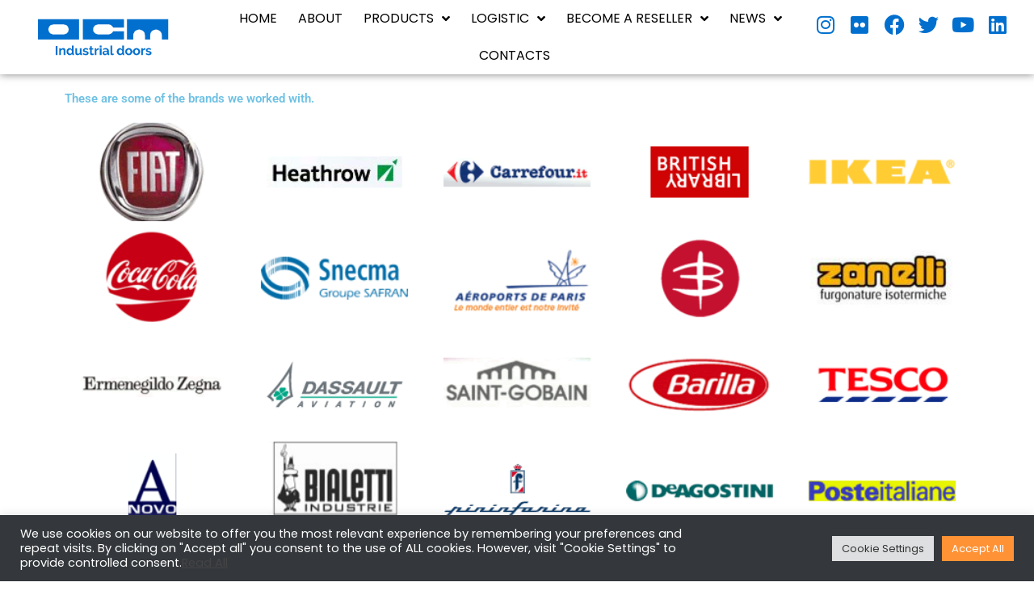

--- FILE ---
content_type: text/html; charset=UTF-8
request_url: https://www.ocmdoors.com/reference/
body_size: 21814
content:
<!DOCTYPE html>
<html lang="it-IT">
<head>
<meta charset="UTF-8">
<meta name="viewport" content="width=device-width, initial-scale=1">
	<link rel="profile" href="https://gmpg.org/xfn/11"> 
	<link rel="preload" href="https://www.ocmdoors.com/wp-content/astra-local-fonts/poppins/pxiByp8kv8JHgFVrLBT5Z1xlFQ.woff2" as="font" type="font/woff2" crossorigin><meta name='robots' content='index, follow, max-image-preview:large, max-snippet:-1, max-video-preview:-1' />
	<style>img:is([sizes="auto" i], [sizes^="auto," i]) { contain-intrinsic-size: 3000px 1500px }</style>
	
	<!-- This site is optimized with the Yoast SEO plugin v26.4 - https://yoast.com/wordpress/plugins/seo/ -->
	<title>Reference - High Speed Doors - Industrial Doors</title>
	<link rel="canonical" href="https://www.ocmdoors.com/reference/" />
	<meta property="og:locale" content="it_IT" />
	<meta property="og:type" content="article" />
	<meta property="og:title" content="Reference - High Speed Doors - Industrial Doors" />
	<meta property="og:description" content="References These are some of the brands we worked with. More than 40 brands decided to work with us. for a customized solution based on your needs please contact us. Contacts" />
	<meta property="og:url" content="https://www.ocmdoors.com/reference/" />
	<meta property="og:site_name" content="High Speed Doors - Industrial Doors" />
	<meta property="article:modified_time" content="2022-10-25T09:24:01+00:00" />
	<meta name="twitter:card" content="summary_large_image" />
	<meta name="twitter:label1" content="Tempo di lettura stimato" />
	<meta name="twitter:data1" content="1 minuto" />
	<script type="application/ld+json" class="yoast-schema-graph">{"@context":"https://schema.org","@graph":[{"@type":"WebPage","@id":"https://www.ocmdoors.com/reference/","url":"https://www.ocmdoors.com/reference/","name":"Reference - High Speed Doors - Industrial Doors","isPartOf":{"@id":"https://www.ocmdoors.com/#website"},"datePublished":"2021-01-27T16:36:46+00:00","dateModified":"2022-10-25T09:24:01+00:00","breadcrumb":{"@id":"https://www.ocmdoors.com/reference/#breadcrumb"},"inLanguage":"it-IT","potentialAction":[{"@type":"ReadAction","target":["https://www.ocmdoors.com/reference/"]}]},{"@type":"BreadcrumbList","@id":"https://www.ocmdoors.com/reference/#breadcrumb","itemListElement":[{"@type":"ListItem","position":1,"name":"Home","item":"https://www.ocmdoors.com/"},{"@type":"ListItem","position":2,"name":"Reference"}]},{"@type":"WebSite","@id":"https://www.ocmdoors.com/#website","url":"https://www.ocmdoors.com/","name":"High Speed Doors - Industrial Doors","description":"OCM&#039;s high speed performance productivity doors","publisher":{"@id":"https://www.ocmdoors.com/#organization"},"potentialAction":[{"@type":"SearchAction","target":{"@type":"EntryPoint","urlTemplate":"https://www.ocmdoors.com/?s={search_term_string}"},"query-input":{"@type":"PropertyValueSpecification","valueRequired":true,"valueName":"search_term_string"}}],"inLanguage":"it-IT"},{"@type":"Organization","@id":"https://www.ocmdoors.com/#organization","name":"High Speed Doors - Industrial Doors","url":"https://www.ocmdoors.com/","logo":{"@type":"ImageObject","inLanguage":"it-IT","@id":"https://www.ocmdoors.com/#/schema/logo/image/","url":"https://www.ocmdoors.com/wp-content/uploads/2019/12/logoOCM_en.png","contentUrl":"https://www.ocmdoors.com/wp-content/uploads/2019/12/logoOCM_en.png","width":279,"height":100,"caption":"High Speed Doors - Industrial Doors"},"image":{"@id":"https://www.ocmdoors.com/#/schema/logo/image/"}}]}</script>
	<!-- / Yoast SEO plugin. -->


<link rel="alternate" type="application/rss+xml" title="High Speed Doors - Industrial Doors &raquo; Feed" href="https://www.ocmdoors.com/feed/" />
<link rel="alternate" type="application/rss+xml" title="High Speed Doors - Industrial Doors &raquo; Feed dei commenti" href="https://www.ocmdoors.com/comments/feed/" />
<script>
var wpo_server_info_css = {"user_agent":"Mozilla\/5.0 (compatible; Baiduspider\/2.0; +http:\/\/www.baidu.com\/search\/spider.html)"}
    var wpo_mine211272c=document.createElement("link");wpo_mine211272c.rel="stylesheet",wpo_mine211272c.type="text/css",wpo_mine211272c.media="async",wpo_mine211272c.href="https://www.ocmdoors.com/wp-content/plugins/elementor/assets/lib/font-awesome/css/font-awesome.min.css",wpo_mine211272c.onload=function() {wpo_mine211272c.media="all"},document.getElementsByTagName("head")[0].appendChild(wpo_mine211272c);
</script>
<script>
var wpo_server_info_css = {"user_agent":"Mozilla\/5.0 (compatible; Baiduspider\/2.0; +http:\/\/www.baidu.com\/search\/spider.html)"}
    var wpo_minbe1c26ff=document.createElement("link");wpo_minbe1c26ff.rel="stylesheet",wpo_minbe1c26ff.type="text/css",wpo_minbe1c26ff.media="async",wpo_minbe1c26ff.href="https://www.ocmdoors.com/wp-content/plugins/elementor/assets/lib/font-awesome/css/fontawesome.min.css",wpo_minbe1c26ff.onload=function() {wpo_minbe1c26ff.media="all"},document.getElementsByTagName("head")[0].appendChild(wpo_minbe1c26ff);
</script>
<script>
var wpo_server_info_css = {"user_agent":"Mozilla\/5.0 (compatible; Baiduspider\/2.0; +http:\/\/www.baidu.com\/search\/spider.html)"}
    var wpo_mind78e2472=document.createElement("link");wpo_mind78e2472.rel="stylesheet",wpo_mind78e2472.type="text/css",wpo_mind78e2472.media="async",wpo_mind78e2472.href="https://www.ocmdoors.com/wp-content/plugins/elementor/assets/lib/font-awesome/css/solid.min.css",wpo_mind78e2472.onload=function() {wpo_mind78e2472.media="all"},document.getElementsByTagName("head")[0].appendChild(wpo_mind78e2472);
</script>
<script>
var wpo_server_info_css = {"user_agent":"Mozilla\/5.0 (compatible; Baiduspider\/2.0; +http:\/\/www.baidu.com\/search\/spider.html)"}
    var wpo_minfc0e24d1=document.createElement("link");wpo_minfc0e24d1.rel="stylesheet",wpo_minfc0e24d1.type="text/css",wpo_minfc0e24d1.media="async",wpo_minfc0e24d1.href="https://www.ocmdoors.com/wp-content/plugins/elementor/assets/lib/font-awesome/css/brands.min.css",wpo_minfc0e24d1.onload=function() {wpo_minfc0e24d1.media="all"},document.getElementsByTagName("head")[0].appendChild(wpo_minfc0e24d1);
</script>
<style class="optimize_css_2" type="text/css" media="all">@font-face{font-family:'Poppins';font-style:normal;font-weight:300;font-display:fallback;src:url(https://www.ocmdoors.com/wp-content/astra-local-fonts/poppins/pxiByp8kv8JHgFVrLDz8Z11lFc-K.woff2) format('woff2');unicode-range:U+0900-097F,U+1CD0-1CF9,U+200C-200D,U+20A8,U+20B9,U+20F0,U+25CC,U+A830-A839,U+A8E0-A8FF,U+11B00-11B09}@font-face{font-family:'Poppins';font-style:normal;font-weight:300;font-display:fallback;src:url(https://www.ocmdoors.com/wp-content/astra-local-fonts/poppins/pxiByp8kv8JHgFVrLDz8Z1JlFc-K.woff2) format('woff2');unicode-range:U+0100-02BA,U+02BD-02C5,U+02C7-02CC,U+02CE-02D7,U+02DD-02FF,U+0304,U+0308,U+0329,U+1D00-1DBF,U+1E00-1E9F,U+1EF2-1EFF,U+2020,U+20A0-20AB,U+20AD-20C0,U+2113,U+2C60-2C7F,U+A720-A7FF}@font-face{font-family:'Poppins';font-style:normal;font-weight:300;font-display:fallback;src:url(https://www.ocmdoors.com/wp-content/astra-local-fonts/poppins/pxiByp8kv8JHgFVrLDz8Z1xlFQ.woff2) format('woff2');unicode-range:U+0000-00FF,U+0131,U+0152-0153,U+02BB-02BC,U+02C6,U+02DA,U+02DC,U+0304,U+0308,U+0329,U+2000-206F,U+20AC,U+2122,U+2191,U+2193,U+2212,U+2215,U+FEFF,U+FFFD}@font-face{font-family:'Poppins';font-style:normal;font-weight:400;font-display:fallback;src:url(https://www.ocmdoors.com/wp-content/astra-local-fonts/poppins/pxiEyp8kv8JHgFVrJJbecmNE.woff2) format('woff2');unicode-range:U+0900-097F,U+1CD0-1CF9,U+200C-200D,U+20A8,U+20B9,U+20F0,U+25CC,U+A830-A839,U+A8E0-A8FF,U+11B00-11B09}@font-face{font-family:'Poppins';font-style:normal;font-weight:400;font-display:fallback;src:url(https://www.ocmdoors.com/wp-content/astra-local-fonts/poppins/pxiEyp8kv8JHgFVrJJnecmNE.woff2) format('woff2');unicode-range:U+0100-02BA,U+02BD-02C5,U+02C7-02CC,U+02CE-02D7,U+02DD-02FF,U+0304,U+0308,U+0329,U+1D00-1DBF,U+1E00-1E9F,U+1EF2-1EFF,U+2020,U+20A0-20AB,U+20AD-20C0,U+2113,U+2C60-2C7F,U+A720-A7FF}@font-face{font-family:'Poppins';font-style:normal;font-weight:400;font-display:fallback;src:url(https://www.ocmdoors.com/wp-content/astra-local-fonts/poppins/pxiEyp8kv8JHgFVrJJfecg.woff2) format('woff2');unicode-range:U+0000-00FF,U+0131,U+0152-0153,U+02BB-02BC,U+02C6,U+02DA,U+02DC,U+0304,U+0308,U+0329,U+2000-206F,U+20AC,U+2122,U+2191,U+2193,U+2212,U+2215,U+FEFF,U+FFFD}@font-face{font-family:'Poppins';font-style:normal;font-weight:500;font-display:fallback;src:url(https://www.ocmdoors.com/wp-content/astra-local-fonts/poppins/pxiByp8kv8JHgFVrLGT9Z11lFc-K.woff2) format('woff2');unicode-range:U+0900-097F,U+1CD0-1CF9,U+200C-200D,U+20A8,U+20B9,U+20F0,U+25CC,U+A830-A839,U+A8E0-A8FF,U+11B00-11B09}@font-face{font-family:'Poppins';font-style:normal;font-weight:500;font-display:fallback;src:url(https://www.ocmdoors.com/wp-content/astra-local-fonts/poppins/pxiByp8kv8JHgFVrLGT9Z1JlFc-K.woff2) format('woff2');unicode-range:U+0100-02BA,U+02BD-02C5,U+02C7-02CC,U+02CE-02D7,U+02DD-02FF,U+0304,U+0308,U+0329,U+1D00-1DBF,U+1E00-1E9F,U+1EF2-1EFF,U+2020,U+20A0-20AB,U+20AD-20C0,U+2113,U+2C60-2C7F,U+A720-A7FF}@font-face{font-family:'Poppins';font-style:normal;font-weight:500;font-display:fallback;src:url(https://www.ocmdoors.com/wp-content/astra-local-fonts/poppins/pxiByp8kv8JHgFVrLGT9Z1xlFQ.woff2) format('woff2');unicode-range:U+0000-00FF,U+0131,U+0152-0153,U+02BB-02BC,U+02C6,U+02DA,U+02DC,U+0304,U+0308,U+0329,U+2000-206F,U+20AC,U+2122,U+2191,U+2193,U+2212,U+2215,U+FEFF,U+FFFD}@font-face{font-family:'Poppins';font-style:normal;font-weight:600;font-display:fallback;src:url(https://www.ocmdoors.com/wp-content/astra-local-fonts/poppins/pxiByp8kv8JHgFVrLEj6Z11lFc-K.woff2) format('woff2');unicode-range:U+0900-097F,U+1CD0-1CF9,U+200C-200D,U+20A8,U+20B9,U+20F0,U+25CC,U+A830-A839,U+A8E0-A8FF,U+11B00-11B09}@font-face{font-family:'Poppins';font-style:normal;font-weight:600;font-display:fallback;src:url(https://www.ocmdoors.com/wp-content/astra-local-fonts/poppins/pxiByp8kv8JHgFVrLEj6Z1JlFc-K.woff2) format('woff2');unicode-range:U+0100-02BA,U+02BD-02C5,U+02C7-02CC,U+02CE-02D7,U+02DD-02FF,U+0304,U+0308,U+0329,U+1D00-1DBF,U+1E00-1E9F,U+1EF2-1EFF,U+2020,U+20A0-20AB,U+20AD-20C0,U+2113,U+2C60-2C7F,U+A720-A7FF}@font-face{font-family:'Poppins';font-style:normal;font-weight:600;font-display:fallback;src:url(https://www.ocmdoors.com/wp-content/astra-local-fonts/poppins/pxiByp8kv8JHgFVrLEj6Z1xlFQ.woff2) format('woff2');unicode-range:U+0000-00FF,U+0131,U+0152-0153,U+02BB-02BC,U+02C6,U+02DA,U+02DC,U+0304,U+0308,U+0329,U+2000-206F,U+20AC,U+2122,U+2191,U+2193,U+2212,U+2215,U+FEFF,U+FFFD}@font-face{font-family:'Poppins';font-style:normal;font-weight:700;font-display:fallback;src:url(https://www.ocmdoors.com/wp-content/astra-local-fonts/poppins/pxiByp8kv8JHgFVrLCz7Z11lFc-K.woff2) format('woff2');unicode-range:U+0900-097F,U+1CD0-1CF9,U+200C-200D,U+20A8,U+20B9,U+20F0,U+25CC,U+A830-A839,U+A8E0-A8FF,U+11B00-11B09}@font-face{font-family:'Poppins';font-style:normal;font-weight:700;font-display:fallback;src:url(https://www.ocmdoors.com/wp-content/astra-local-fonts/poppins/pxiByp8kv8JHgFVrLCz7Z1JlFc-K.woff2) format('woff2');unicode-range:U+0100-02BA,U+02BD-02C5,U+02C7-02CC,U+02CE-02D7,U+02DD-02FF,U+0304,U+0308,U+0329,U+1D00-1DBF,U+1E00-1E9F,U+1EF2-1EFF,U+2020,U+20A0-20AB,U+20AD-20C0,U+2113,U+2C60-2C7F,U+A720-A7FF}@font-face{font-family:'Poppins';font-style:normal;font-weight:700;font-display:fallback;src:url(https://www.ocmdoors.com/wp-content/astra-local-fonts/poppins/pxiByp8kv8JHgFVrLCz7Z1xlFQ.woff2) format('woff2');unicode-range:U+0000-00FF,U+0131,U+0152-0153,U+02BB-02BC,U+02C6,U+02DA,U+02DC,U+0304,U+0308,U+0329,U+2000-206F,U+20AC,U+2122,U+2191,U+2193,U+2212,U+2215,U+FEFF,U+FFFD}@font-face{font-family:'Poppins';font-style:normal;font-weight:800;font-display:fallback;src:url(https://www.ocmdoors.com/wp-content/astra-local-fonts/poppins/pxiByp8kv8JHgFVrLDD4Z11lFc-K.woff2) format('woff2');unicode-range:U+0900-097F,U+1CD0-1CF9,U+200C-200D,U+20A8,U+20B9,U+20F0,U+25CC,U+A830-A839,U+A8E0-A8FF,U+11B00-11B09}@font-face{font-family:'Poppins';font-style:normal;font-weight:800;font-display:fallback;src:url(https://www.ocmdoors.com/wp-content/astra-local-fonts/poppins/pxiByp8kv8JHgFVrLDD4Z1JlFc-K.woff2) format('woff2');unicode-range:U+0100-02BA,U+02BD-02C5,U+02C7-02CC,U+02CE-02D7,U+02DD-02FF,U+0304,U+0308,U+0329,U+1D00-1DBF,U+1E00-1E9F,U+1EF2-1EFF,U+2020,U+20A0-20AB,U+20AD-20C0,U+2113,U+2C60-2C7F,U+A720-A7FF}@font-face{font-family:'Poppins';font-style:normal;font-weight:800;font-display:fallback;src:url(https://www.ocmdoors.com/wp-content/astra-local-fonts/poppins/pxiByp8kv8JHgFVrLDD4Z1xlFQ.woff2) format('woff2');unicode-range:U+0000-00FF,U+0131,U+0152-0153,U+02BB-02BC,U+02C6,U+02DA,U+02DC,U+0304,U+0308,U+0329,U+2000-206F,U+20AC,U+2122,U+2191,U+2193,U+2212,U+2215,U+FEFF,U+FFFD}@font-face{font-family:'Poppins';font-style:normal;font-weight:900;font-display:fallback;src:url(https://www.ocmdoors.com/wp-content/astra-local-fonts/poppins/pxiByp8kv8JHgFVrLBT5Z11lFc-K.woff2) format('woff2');unicode-range:U+0900-097F,U+1CD0-1CF9,U+200C-200D,U+20A8,U+20B9,U+20F0,U+25CC,U+A830-A839,U+A8E0-A8FF,U+11B00-11B09}@font-face{font-family:'Poppins';font-style:normal;font-weight:900;font-display:fallback;src:url(https://www.ocmdoors.com/wp-content/astra-local-fonts/poppins/pxiByp8kv8JHgFVrLBT5Z1JlFc-K.woff2) format('woff2');unicode-range:U+0100-02BA,U+02BD-02C5,U+02C7-02CC,U+02CE-02D7,U+02DD-02FF,U+0304,U+0308,U+0329,U+1D00-1DBF,U+1E00-1E9F,U+1EF2-1EFF,U+2020,U+20A0-20AB,U+20AD-20C0,U+2113,U+2C60-2C7F,U+A720-A7FF}@font-face{font-family:'Poppins';font-style:normal;font-weight:900;font-display:fallback;src:url(https://www.ocmdoors.com/wp-content/astra-local-fonts/poppins/pxiByp8kv8JHgFVrLBT5Z1xlFQ.woff2) format('woff2');unicode-range:U+0000-00FF,U+0131,U+0152-0153,U+02BB-02BC,U+02C6,U+02DA,U+02DC,U+0304,U+0308,U+0329,U+2000-206F,U+20AC,U+2122,U+2191,U+2193,U+2212,U+2215,U+FEFF,U+FFFD}</style>
<style id='global-styles-inline-css'>
:root{--wp--preset--aspect-ratio--square: 1;--wp--preset--aspect-ratio--4-3: 4/3;--wp--preset--aspect-ratio--3-4: 3/4;--wp--preset--aspect-ratio--3-2: 3/2;--wp--preset--aspect-ratio--2-3: 2/3;--wp--preset--aspect-ratio--16-9: 16/9;--wp--preset--aspect-ratio--9-16: 9/16;--wp--preset--color--black: #000000;--wp--preset--color--cyan-bluish-gray: #abb8c3;--wp--preset--color--white: #ffffff;--wp--preset--color--pale-pink: #f78da7;--wp--preset--color--vivid-red: #cf2e2e;--wp--preset--color--luminous-vivid-orange: #ff6900;--wp--preset--color--luminous-vivid-amber: #fcb900;--wp--preset--color--light-green-cyan: #7bdcb5;--wp--preset--color--vivid-green-cyan: #00d084;--wp--preset--color--pale-cyan-blue: #8ed1fc;--wp--preset--color--vivid-cyan-blue: #0693e3;--wp--preset--color--vivid-purple: #9b51e0;--wp--preset--color--ast-global-color-0: var(--ast-global-color-0);--wp--preset--color--ast-global-color-1: var(--ast-global-color-1);--wp--preset--color--ast-global-color-2: var(--ast-global-color-2);--wp--preset--color--ast-global-color-3: var(--ast-global-color-3);--wp--preset--color--ast-global-color-4: var(--ast-global-color-4);--wp--preset--color--ast-global-color-5: var(--ast-global-color-5);--wp--preset--color--ast-global-color-6: var(--ast-global-color-6);--wp--preset--color--ast-global-color-7: var(--ast-global-color-7);--wp--preset--color--ast-global-color-8: var(--ast-global-color-8);--wp--preset--gradient--vivid-cyan-blue-to-vivid-purple: linear-gradient(135deg,rgba(6,147,227,1) 0%,rgb(155,81,224) 100%);--wp--preset--gradient--light-green-cyan-to-vivid-green-cyan: linear-gradient(135deg,rgb(122,220,180) 0%,rgb(0,208,130) 100%);--wp--preset--gradient--luminous-vivid-amber-to-luminous-vivid-orange: linear-gradient(135deg,rgba(252,185,0,1) 0%,rgba(255,105,0,1) 100%);--wp--preset--gradient--luminous-vivid-orange-to-vivid-red: linear-gradient(135deg,rgba(255,105,0,1) 0%,rgb(207,46,46) 100%);--wp--preset--gradient--very-light-gray-to-cyan-bluish-gray: linear-gradient(135deg,rgb(238,238,238) 0%,rgb(169,184,195) 100%);--wp--preset--gradient--cool-to-warm-spectrum: linear-gradient(135deg,rgb(74,234,220) 0%,rgb(151,120,209) 20%,rgb(207,42,186) 40%,rgb(238,44,130) 60%,rgb(251,105,98) 80%,rgb(254,248,76) 100%);--wp--preset--gradient--blush-light-purple: linear-gradient(135deg,rgb(255,206,236) 0%,rgb(152,150,240) 100%);--wp--preset--gradient--blush-bordeaux: linear-gradient(135deg,rgb(254,205,165) 0%,rgb(254,45,45) 50%,rgb(107,0,62) 100%);--wp--preset--gradient--luminous-dusk: linear-gradient(135deg,rgb(255,203,112) 0%,rgb(199,81,192) 50%,rgb(65,88,208) 100%);--wp--preset--gradient--pale-ocean: linear-gradient(135deg,rgb(255,245,203) 0%,rgb(182,227,212) 50%,rgb(51,167,181) 100%);--wp--preset--gradient--electric-grass: linear-gradient(135deg,rgb(202,248,128) 0%,rgb(113,206,126) 100%);--wp--preset--gradient--midnight: linear-gradient(135deg,rgb(2,3,129) 0%,rgb(40,116,252) 100%);--wp--preset--font-size--small: 13px;--wp--preset--font-size--medium: 20px;--wp--preset--font-size--large: 36px;--wp--preset--font-size--x-large: 42px;--wp--preset--spacing--20: 0.44rem;--wp--preset--spacing--30: 0.67rem;--wp--preset--spacing--40: 1rem;--wp--preset--spacing--50: 1.5rem;--wp--preset--spacing--60: 2.25rem;--wp--preset--spacing--70: 3.38rem;--wp--preset--spacing--80: 5.06rem;--wp--preset--shadow--natural: 6px 6px 9px rgba(0, 0, 0, 0.2);--wp--preset--shadow--deep: 12px 12px 50px rgba(0, 0, 0, 0.4);--wp--preset--shadow--sharp: 6px 6px 0px rgba(0, 0, 0, 0.2);--wp--preset--shadow--outlined: 6px 6px 0px -3px rgba(255, 255, 255, 1), 6px 6px rgba(0, 0, 0, 1);--wp--preset--shadow--crisp: 6px 6px 0px rgba(0, 0, 0, 1);}:root { --wp--style--global--content-size: var(--wp--custom--ast-content-width-size);--wp--style--global--wide-size: var(--wp--custom--ast-wide-width-size); }:where(body) { margin: 0; }.wp-site-blocks > .alignleft { float: left; margin-right: 2em; }.wp-site-blocks > .alignright { float: right; margin-left: 2em; }.wp-site-blocks > .aligncenter { justify-content: center; margin-left: auto; margin-right: auto; }:where(.wp-site-blocks) > * { margin-block-start: 24px; margin-block-end: 0; }:where(.wp-site-blocks) > :first-child { margin-block-start: 0; }:where(.wp-site-blocks) > :last-child { margin-block-end: 0; }:root { --wp--style--block-gap: 24px; }:root :where(.is-layout-flow) > :first-child{margin-block-start: 0;}:root :where(.is-layout-flow) > :last-child{margin-block-end: 0;}:root :where(.is-layout-flow) > *{margin-block-start: 24px;margin-block-end: 0;}:root :where(.is-layout-constrained) > :first-child{margin-block-start: 0;}:root :where(.is-layout-constrained) > :last-child{margin-block-end: 0;}:root :where(.is-layout-constrained) > *{margin-block-start: 24px;margin-block-end: 0;}:root :where(.is-layout-flex){gap: 24px;}:root :where(.is-layout-grid){gap: 24px;}.is-layout-flow > .alignleft{float: left;margin-inline-start: 0;margin-inline-end: 2em;}.is-layout-flow > .alignright{float: right;margin-inline-start: 2em;margin-inline-end: 0;}.is-layout-flow > .aligncenter{margin-left: auto !important;margin-right: auto !important;}.is-layout-constrained > .alignleft{float: left;margin-inline-start: 0;margin-inline-end: 2em;}.is-layout-constrained > .alignright{float: right;margin-inline-start: 2em;margin-inline-end: 0;}.is-layout-constrained > .aligncenter{margin-left: auto !important;margin-right: auto !important;}.is-layout-constrained > :where(:not(.alignleft):not(.alignright):not(.alignfull)){max-width: var(--wp--style--global--content-size);margin-left: auto !important;margin-right: auto !important;}.is-layout-constrained > .alignwide{max-width: var(--wp--style--global--wide-size);}body .is-layout-flex{display: flex;}.is-layout-flex{flex-wrap: wrap;align-items: center;}.is-layout-flex > :is(*, div){margin: 0;}body .is-layout-grid{display: grid;}.is-layout-grid > :is(*, div){margin: 0;}body{padding-top: 0px;padding-right: 0px;padding-bottom: 0px;padding-left: 0px;}a:where(:not(.wp-element-button)){text-decoration: none;}:root :where(.wp-element-button, .wp-block-button__link){background-color: #32373c;border-width: 0;color: #fff;font-family: inherit;font-size: inherit;line-height: inherit;padding: calc(0.667em + 2px) calc(1.333em + 2px);text-decoration: none;}.has-black-color{color: var(--wp--preset--color--black) !important;}.has-cyan-bluish-gray-color{color: var(--wp--preset--color--cyan-bluish-gray) !important;}.has-white-color{color: var(--wp--preset--color--white) !important;}.has-pale-pink-color{color: var(--wp--preset--color--pale-pink) !important;}.has-vivid-red-color{color: var(--wp--preset--color--vivid-red) !important;}.has-luminous-vivid-orange-color{color: var(--wp--preset--color--luminous-vivid-orange) !important;}.has-luminous-vivid-amber-color{color: var(--wp--preset--color--luminous-vivid-amber) !important;}.has-light-green-cyan-color{color: var(--wp--preset--color--light-green-cyan) !important;}.has-vivid-green-cyan-color{color: var(--wp--preset--color--vivid-green-cyan) !important;}.has-pale-cyan-blue-color{color: var(--wp--preset--color--pale-cyan-blue) !important;}.has-vivid-cyan-blue-color{color: var(--wp--preset--color--vivid-cyan-blue) !important;}.has-vivid-purple-color{color: var(--wp--preset--color--vivid-purple) !important;}.has-ast-global-color-0-color{color: var(--wp--preset--color--ast-global-color-0) !important;}.has-ast-global-color-1-color{color: var(--wp--preset--color--ast-global-color-1) !important;}.has-ast-global-color-2-color{color: var(--wp--preset--color--ast-global-color-2) !important;}.has-ast-global-color-3-color{color: var(--wp--preset--color--ast-global-color-3) !important;}.has-ast-global-color-4-color{color: var(--wp--preset--color--ast-global-color-4) !important;}.has-ast-global-color-5-color{color: var(--wp--preset--color--ast-global-color-5) !important;}.has-ast-global-color-6-color{color: var(--wp--preset--color--ast-global-color-6) !important;}.has-ast-global-color-7-color{color: var(--wp--preset--color--ast-global-color-7) !important;}.has-ast-global-color-8-color{color: var(--wp--preset--color--ast-global-color-8) !important;}.has-black-background-color{background-color: var(--wp--preset--color--black) !important;}.has-cyan-bluish-gray-background-color{background-color: var(--wp--preset--color--cyan-bluish-gray) !important;}.has-white-background-color{background-color: var(--wp--preset--color--white) !important;}.has-pale-pink-background-color{background-color: var(--wp--preset--color--pale-pink) !important;}.has-vivid-red-background-color{background-color: var(--wp--preset--color--vivid-red) !important;}.has-luminous-vivid-orange-background-color{background-color: var(--wp--preset--color--luminous-vivid-orange) !important;}.has-luminous-vivid-amber-background-color{background-color: var(--wp--preset--color--luminous-vivid-amber) !important;}.has-light-green-cyan-background-color{background-color: var(--wp--preset--color--light-green-cyan) !important;}.has-vivid-green-cyan-background-color{background-color: var(--wp--preset--color--vivid-green-cyan) !important;}.has-pale-cyan-blue-background-color{background-color: var(--wp--preset--color--pale-cyan-blue) !important;}.has-vivid-cyan-blue-background-color{background-color: var(--wp--preset--color--vivid-cyan-blue) !important;}.has-vivid-purple-background-color{background-color: var(--wp--preset--color--vivid-purple) !important;}.has-ast-global-color-0-background-color{background-color: var(--wp--preset--color--ast-global-color-0) !important;}.has-ast-global-color-1-background-color{background-color: var(--wp--preset--color--ast-global-color-1) !important;}.has-ast-global-color-2-background-color{background-color: var(--wp--preset--color--ast-global-color-2) !important;}.has-ast-global-color-3-background-color{background-color: var(--wp--preset--color--ast-global-color-3) !important;}.has-ast-global-color-4-background-color{background-color: var(--wp--preset--color--ast-global-color-4) !important;}.has-ast-global-color-5-background-color{background-color: var(--wp--preset--color--ast-global-color-5) !important;}.has-ast-global-color-6-background-color{background-color: var(--wp--preset--color--ast-global-color-6) !important;}.has-ast-global-color-7-background-color{background-color: var(--wp--preset--color--ast-global-color-7) !important;}.has-ast-global-color-8-background-color{background-color: var(--wp--preset--color--ast-global-color-8) !important;}.has-black-border-color{border-color: var(--wp--preset--color--black) !important;}.has-cyan-bluish-gray-border-color{border-color: var(--wp--preset--color--cyan-bluish-gray) !important;}.has-white-border-color{border-color: var(--wp--preset--color--white) !important;}.has-pale-pink-border-color{border-color: var(--wp--preset--color--pale-pink) !important;}.has-vivid-red-border-color{border-color: var(--wp--preset--color--vivid-red) !important;}.has-luminous-vivid-orange-border-color{border-color: var(--wp--preset--color--luminous-vivid-orange) !important;}.has-luminous-vivid-amber-border-color{border-color: var(--wp--preset--color--luminous-vivid-amber) !important;}.has-light-green-cyan-border-color{border-color: var(--wp--preset--color--light-green-cyan) !important;}.has-vivid-green-cyan-border-color{border-color: var(--wp--preset--color--vivid-green-cyan) !important;}.has-pale-cyan-blue-border-color{border-color: var(--wp--preset--color--pale-cyan-blue) !important;}.has-vivid-cyan-blue-border-color{border-color: var(--wp--preset--color--vivid-cyan-blue) !important;}.has-vivid-purple-border-color{border-color: var(--wp--preset--color--vivid-purple) !important;}.has-ast-global-color-0-border-color{border-color: var(--wp--preset--color--ast-global-color-0) !important;}.has-ast-global-color-1-border-color{border-color: var(--wp--preset--color--ast-global-color-1) !important;}.has-ast-global-color-2-border-color{border-color: var(--wp--preset--color--ast-global-color-2) !important;}.has-ast-global-color-3-border-color{border-color: var(--wp--preset--color--ast-global-color-3) !important;}.has-ast-global-color-4-border-color{border-color: var(--wp--preset--color--ast-global-color-4) !important;}.has-ast-global-color-5-border-color{border-color: var(--wp--preset--color--ast-global-color-5) !important;}.has-ast-global-color-6-border-color{border-color: var(--wp--preset--color--ast-global-color-6) !important;}.has-ast-global-color-7-border-color{border-color: var(--wp--preset--color--ast-global-color-7) !important;}.has-ast-global-color-8-border-color{border-color: var(--wp--preset--color--ast-global-color-8) !important;}.has-vivid-cyan-blue-to-vivid-purple-gradient-background{background: var(--wp--preset--gradient--vivid-cyan-blue-to-vivid-purple) !important;}.has-light-green-cyan-to-vivid-green-cyan-gradient-background{background: var(--wp--preset--gradient--light-green-cyan-to-vivid-green-cyan) !important;}.has-luminous-vivid-amber-to-luminous-vivid-orange-gradient-background{background: var(--wp--preset--gradient--luminous-vivid-amber-to-luminous-vivid-orange) !important;}.has-luminous-vivid-orange-to-vivid-red-gradient-background{background: var(--wp--preset--gradient--luminous-vivid-orange-to-vivid-red) !important;}.has-very-light-gray-to-cyan-bluish-gray-gradient-background{background: var(--wp--preset--gradient--very-light-gray-to-cyan-bluish-gray) !important;}.has-cool-to-warm-spectrum-gradient-background{background: var(--wp--preset--gradient--cool-to-warm-spectrum) !important;}.has-blush-light-purple-gradient-background{background: var(--wp--preset--gradient--blush-light-purple) !important;}.has-blush-bordeaux-gradient-background{background: var(--wp--preset--gradient--blush-bordeaux) !important;}.has-luminous-dusk-gradient-background{background: var(--wp--preset--gradient--luminous-dusk) !important;}.has-pale-ocean-gradient-background{background: var(--wp--preset--gradient--pale-ocean) !important;}.has-electric-grass-gradient-background{background: var(--wp--preset--gradient--electric-grass) !important;}.has-midnight-gradient-background{background: var(--wp--preset--gradient--midnight) !important;}.has-small-font-size{font-size: var(--wp--preset--font-size--small) !important;}.has-medium-font-size{font-size: var(--wp--preset--font-size--medium) !important;}.has-large-font-size{font-size: var(--wp--preset--font-size--large) !important;}.has-x-large-font-size{font-size: var(--wp--preset--font-size--x-large) !important;}
:root :where(.wp-block-pullquote){font-size: 1.5em;line-height: 1.6;}
</style>
<style class="optimize_css_2" type="text/css" media="all">#cookie-law-info-bar{font-size:15px;margin:0 auto;padding:12px 10px;position:absolute;text-align:center;box-sizing:border-box;width:100%;z-index:9999;display:none;left:0;font-weight:300;box-shadow:0 -1px 10px 0 rgb(172 171 171 / .3)}#cookie-law-info-again{font-size:10pt;margin:0;padding:5px 10px;text-align:center;z-index:9999;cursor:pointer;box-shadow:#161616 2px 2px 5px 2px}#cookie-law-info-bar span{vertical-align:middle}.cli-plugin-button,.cli-plugin-button:visited{display:inline-block;padding:9px 12px;color:#fff;text-decoration:none;position:relative;cursor:pointer;margin-left:5px;text-decoration:none}.cli-plugin-main-link{margin-left:0;font-weight:550;text-decoration:underline}.cli-plugin-button:hover{background-color:#111;color:#fff;text-decoration:none}.small.cli-plugin-button,.small.cli-plugin-button:visited{font-size:11px}.cli-plugin-button,.cli-plugin-button:visited,.medium.cli-plugin-button,.medium.cli-plugin-button:visited{font-size:13px;font-weight:400;line-height:1}.large.cli-plugin-button,.large.cli-plugin-button:visited{font-size:14px;padding:8px 14px 9px}.super.cli-plugin-button,.super.cli-plugin-button:visited{font-size:34px;padding:8px 14px 9px}.pink.cli-plugin-button,.magenta.cli-plugin-button:visited{background-color:#e22092}.pink.cli-plugin-button:hover{background-color:#c81e82}.green.cli-plugin-button,.green.cli-plugin-button:visited{background-color:#91bd09}.green.cli-plugin-button:hover{background-color:#749a02}.red.cli-plugin-button,.red.cli-plugin-button:visited{background-color:#e62727}.red.cli-plugin-button:hover{background-color:#cf2525}.orange.cli-plugin-button,.orange.cli-plugin-button:visited{background-color:#ff5c00}.orange.cli-plugin-button:hover{background-color:#d45500}.blue.cli-plugin-button,.blue.cli-plugin-button:visited{background-color:#2981e4}.blue.cli-plugin-button:hover{background-color:#2575cf}.yellow.cli-plugin-button,.yellow.cli-plugin-button:visited{background-color:#ffb515}.yellow.cli-plugin-button:hover{background-color:#fc9200}.cli-plugin-button{margin-top:5px}.cli-bar-popup{-moz-background-clip:padding;-webkit-background-clip:padding;background-clip:padding-box;-webkit-border-radius:30px;-moz-border-radius:30px;border-radius:30px;padding:20px}.cli-powered_by_p{width:100%!important;display:block!important;color:#333;clear:both;font-style:italic!important;font-size:12px!important;margin-top:15px!important}.cli-powered_by_a{color:#333;font-weight:600!important;font-size:12px!important}.cli-plugin-main-link.cli-plugin-button{text-decoration:none}.cli-plugin-main-link.cli-plugin-button{margin-left:5px}</style>
<style class="optimize_css_2" type="text/css" media="all">@-webkit-keyframes np-btn--1{60%{-webkit-transform:scale3d(.8,.8,1);transform:scale3d(.8,.8,1)}85%{-webkit-transform:scale3d(1.1,1.1,1);transform:scale3d(1.1,1.1,1)}100%{-webkit-transform:scale3d(1,1,1);transform:scale3d(1,1,1)}}@keyframes np-btn--1{60%{-webkit-transform:scale3d(.8,.8,1);transform:scale3d(.8,.8,1)}85%{-webkit-transform:scale3d(1.1,1.1,1);transform:scale3d(1.1,1.1,1)}100%{-webkit-transform:scale3d(1,1,1);transform:scale3d(1,1,1)}}@-webkit-keyframes np-btn--2{to{opacity:0;-webkit-transform:scale3d(1,1,1);transform:scale3d(1,1,1)}}@keyframes np-btn--2{to{opacity:0;-webkit-transform:scale3d(1,1,1);transform:scale3d(1,1,1)}}@-webkit-keyframes np-hvr-horizontal{16.65%{-webkit-transform:translateX(8px);transform:translateX(8px)}33.3%{-webkit-transform:translateX(-6px);transform:translateX(-6px)}49.95%{-webkit-transform:translateX(4px);transform:translateX(4px)}66.6%{-webkit-transform:translateX(-2px);transform:translateX(-2px)}83.25%{-webkit-transform:translateX(1px);transform:translateX(1px)}100%{-webkit-transform:translateX(0);transform:translateX(0)}}@keyframes np-hvr-horizontal{16.65%{-webkit-transform:translateX(8px);transform:translateX(8px)}33.3%{-webkit-transform:translateX(-6px);transform:translateX(-6px)}49.95%{-webkit-transform:translateX(4px);transform:translateX(4px)}66.6%{-webkit-transform:translateX(-2px);transform:translateX(-2px)}83.25%{-webkit-transform:translateX(1px);transform:translateX(1px)}100%{-webkit-transform:translateX(0);transform:translateX(0)}}@-webkit-keyframes hvr-to-bottom-right{16.65%{-webkit-transform:translate(8px,8px);transform:translate(8px,8px)}33.3%{-webkit-transform:translate(-6px,-6px);transform:translate(-6px,-6px)}49.95%{-webkit-transform:translate(4px,4px);transform:translate(4px,4px)}66.6%{-webkit-transform:translate(-2px,-2px);transform:translate(-2px,-2px)}83.25%{-webkit-transform:translate(1px,1px);transform:translate(1px,1px)}100%{-webkit-transform:translate(0,0);transform:translate(0,0)}}@keyframes hvr-to-bottom-right{16.65%{-webkit-transform:translate(8px,8px);transform:translate(8px,8px)}33.3%{-webkit-transform:translate(-6px,-6px);transform:translate(-6px,-6px)}49.95%{-webkit-transform:translate(4px,4px);transform:translate(4px,4px)}66.6%{-webkit-transform:translate(-2px,-2px);transform:translate(-2px,-2px)}83.25%{-webkit-transform:translate(1px,1px);transform:translate(1px,1px)}100%{-webkit-transform:translate(0,0);transform:translate(0,0)}}@keyframes bounceY{0%{transform:translateY(-205px)}40%{transform:translateY(-100px)}65%{transform:translateY(-52px)}82%{transform:translateY(-25px)}92%{transform:translateY(-12px)}55%,75%,87%,97%,100%{transform:translateY(0)}}@-moz-keyframes bounceY{0%{-moz-transform:translateY(-205px)}40%{-moz-transform:translateY(-100px)}65%{-moz-transform:translateY(-52px)}82%{-moz-transform:translateY(-25px)}92%{-moz-transform:translateY(-12px)}55%,75%,87%,97%,100%{-moz-transform:translateY(0)}}@-webkit-keyframes bounceY{0%{-webkit-transform:translateY(-205px)}40%{-webkit-transform:translateY(-100px)}65%{-webkit-transform:translateY(-52px)}82%{-webkit-transform:translateY(-25px)}92%{-webkit-transform:translateY(-12px)}55%,75%,87%,97%,100%{-webkit-transform:translateY(0)}}</style>
<link rel='stylesheet' id='e-animation-grow-css' href='https://www.ocmdoors.com/wp-content/plugins/elementor/assets/lib/animations/styles/e-animation-grow.min.css' media='all' />
<link rel='stylesheet' id='widget-image-css' href='https://www.ocmdoors.com/wp-content/plugins/elementor/assets/css/widget-image.min.css' media='all' />
<link rel='stylesheet' id='widget-social-icons-css' href='https://www.ocmdoors.com/wp-content/plugins/elementor/assets/css/widget-social-icons.min.css' media='all' />
<link rel='stylesheet' id='e-apple-webkit-css' href='https://www.ocmdoors.com/wp-content/plugins/elementor/assets/css/conditionals/apple-webkit.min.css' media='all' />
<link rel='stylesheet' id='e-sticky-css' href='https://www.ocmdoors.com/wp-content/plugins/elementor-pro/assets/css/modules/sticky.min.css' media='all' />
<link rel='stylesheet' id='widget-divider-css' href='https://www.ocmdoors.com/wp-content/plugins/elementor/assets/css/widget-divider.min.css' media='all' />
<link rel='stylesheet' id='widget-icon-list-css' href='https://www.ocmdoors.com/wp-content/plugins/elementor/assets/css/widget-icon-list.min.css' media='all' />
<link rel='stylesheet' id='widget-heading-css' href='https://www.ocmdoors.com/wp-content/plugins/elementor/assets/css/widget-heading.min.css' media='all' />
<link rel='stylesheet' id='e-shapes-css' href='https://www.ocmdoors.com/wp-content/plugins/elementor/assets/css/conditionals/shapes.min.css' media='all' />
<style class="optimize_css_2" type="text/css" media="all">.elementor-kit-28{--e-global-color-primary:#6EC1E4;--e-global-color-secondary:#54595F;--e-global-color-text:#7A7A7A;--e-global-color-accent:#61CE70;--e-global-color-27904e5b:#4054B2;--e-global-color-5e8cb4f9:#23A455;--e-global-color-6de0122c:#000;--e-global-color-419596b4:#FFF;--e-global-color-a76ddff:#FE5000;--e-global-color-ecf5ed7:#34383C;--e-global-color-a17a395:#016FCD;--e-global-color-7ee3954:#EFEFEF;--e-global-color-f6f12de:#FF9235;--e-global-color-f220a94:#FAFAFA;--e-global-typography-primary-font-family:"Roboto";--e-global-typography-primary-font-weight:600;--e-global-typography-secondary-font-family:"Roboto Slab";--e-global-typography-secondary-font-weight:400;--e-global-typography-text-font-family:"Roboto";--e-global-typography-text-font-weight:400;background-color:#FFF;color:var(--e-global-color-ecf5ed7);font-family:"Poppins",Sans-serif}.elementor-kit-28 e-page-transition{background-color:#FFBC7D}.elementor-kit-28 label{font-family:"Poppins",Sans-serif}.elementor-kit-28 input:not([type="button"]):not([type="submit"]),.elementor-kit-28 textarea,.elementor-kit-28 .elementor-field-textual{font-family:"Poppins",Sans-serif;font-size:16px;color:var(--e-global-color-ecf5ed7);border-style:solid;border-width:2px 2px 2px 2px;border-color:#A7A7A7}.elementor-section.elementor-section-boxed>.elementor-container{max-width:1440px}.e-con{--container-max-width:1440px}.elementor-widget:not(:last-child){margin-block-end:20px}.elementor-element{--widgets-spacing:20px 20px;--widgets-spacing-row:20px;--widgets-spacing-column:20px}{}h1.entry-title{display:var(--page-title-display)}@media(max-width:1024px){.elementor-section.elementor-section-boxed>.elementor-container{max-width:1024px}.e-con{--container-max-width:1024px}}@media(max-width:767px){.elementor-section.elementor-section-boxed>.elementor-container{max-width:767px}.e-con{--container-max-width:767px}}</style>
<link rel='stylesheet' id='e-motion-fx-css' href='https://www.ocmdoors.com/wp-content/plugins/elementor-pro/assets/css/modules/motion-fx.min.css' media='all' />
<link rel='stylesheet' id='swiper-css' href='https://www.ocmdoors.com/wp-content/plugins/elementor/assets/lib/swiper/v8/css/swiper.min.css' media='all' />
<link rel='stylesheet' id='e-swiper-css' href='https://www.ocmdoors.com/wp-content/plugins/elementor/assets/css/conditionals/e-swiper.min.css' media='all' />
<link rel='stylesheet' id='widget-gallery-css' href='https://www.ocmdoors.com/wp-content/plugins/elementor-pro/assets/css/widget-gallery.min.css' media='all' />
<link rel='stylesheet' id='elementor-gallery-css' href='https://www.ocmdoors.com/wp-content/plugins/elementor/assets/lib/e-gallery/css/e-gallery.min.css' media='all' />
<link rel='stylesheet' id='e-transitions-css' href='https://www.ocmdoors.com/wp-content/plugins/elementor-pro/assets/css/conditionals/transitions.min.css' media='all' />
<style class="optimize_css_2" type="text/css" media="all">.elementor-widget-theme-page-title .elementor-heading-title{font-family:var(--e-global-typography-primary-font-family),Sans-serif;font-weight:var(--e-global-typography-primary-font-weight);color:var(--e-global-color-primary)}.elementor-356 .elementor-element.elementor-element-019ba79>.elementor-widget-container{margin:20px 0 0 0}.elementor-356 .elementor-element.elementor-element-019ba79 .elementor-heading-title{color:var(--e-global-color-a17a395)}.elementor-widget-text-editor{font-family:var(--e-global-typography-text-font-family),Sans-serif;font-weight:var(--e-global-typography-text-font-weight);color:var(--e-global-color-text)}.elementor-widget-text-editor.elementor-drop-cap-view-stacked .elementor-drop-cap{background-color:var(--e-global-color-primary)}.elementor-widget-text-editor.elementor-drop-cap-view-framed .elementor-drop-cap,.elementor-widget-text-editor.elementor-drop-cap-view-default .elementor-drop-cap{color:var(--e-global-color-primary);border-color:var(--e-global-color-primary)}</style>
<style class="optimize_css_2" type="text/css" media="all">.elementor-524 .elementor-element.elementor-element-17a6d87>.elementor-container>.elementor-column>.elementor-widget-wrap{align-content:center;align-items:center}.elementor-524 .elementor-element.elementor-element-17a6d87:not(.elementor-motion-effects-element-type-background),.elementor-524 .elementor-element.elementor-element-17a6d87>.elementor-motion-effects-container>.elementor-motion-effects-layer{background-color:var(--e-global-color-419596b4)}.elementor-524 .elementor-element.elementor-element-17a6d87>.elementor-container{max-width:1440px;min-height:60px}.elementor-524 .elementor-element.elementor-element-17a6d87{box-shadow:0 0 10px 0 rgb(0 0 0 / .5);transition:background 0.3s,border 0.3s,border-radius 0.3s,box-shadow 0.3s;margin-top:0;margin-bottom:0;padding:0 0 0 0}.elementor-524 .elementor-element.elementor-element-17a6d87>.elementor-background-overlay{transition:background 0.3s,border-radius 0.3s,opacity 0.3s}.elementor-widget-theme-site-logo .widget-image-caption{color:var(--e-global-color-text);font-family:var(--e-global-typography-text-font-family),Sans-serif;font-weight:var(--e-global-typography-text-font-weight)}.elementor-524 .elementor-element.elementor-element-f9a4ab8{text-align:center}.elementor-524 .elementor-element.elementor-element-f9a4ab8 img{max-width:70%}.elementor-bc-flex-widget .elementor-524 .elementor-element.elementor-element-d1384d1.elementor-column .elementor-widget-wrap{align-items:center}.elementor-524 .elementor-element.elementor-element-d1384d1.elementor-column.elementor-element[data-element_type="column"]>.elementor-widget-wrap.elementor-element-populated{align-content:center;align-items:center}.elementor-widget-nav-menu .elementor-nav-menu .elementor-item{font-family:var(--e-global-typography-primary-font-family),Sans-serif;font-weight:var(--e-global-typography-primary-font-weight)}.elementor-widget-nav-menu .elementor-nav-menu--main .elementor-item{color:var(--e-global-color-text);fill:var(--e-global-color-text)}.elementor-widget-nav-menu .elementor-nav-menu--main .elementor-item:hover,.elementor-widget-nav-menu .elementor-nav-menu--main .elementor-item.elementor-item-active,.elementor-widget-nav-menu .elementor-nav-menu--main .elementor-item.highlighted,.elementor-widget-nav-menu .elementor-nav-menu--main .elementor-item:focus{color:var(--e-global-color-accent);fill:var(--e-global-color-accent)}.elementor-widget-nav-menu .elementor-nav-menu--main:not(.e--pointer-framed) .elementor-item:before,.elementor-widget-nav-menu .elementor-nav-menu--main:not(.e--pointer-framed) .elementor-item:after{background-color:var(--e-global-color-accent)}.elementor-widget-nav-menu .e--pointer-framed .elementor-item:before,.elementor-widget-nav-menu .e--pointer-framed .elementor-item:after{border-color:var(--e-global-color-accent)}.elementor-widget-nav-menu{--e-nav-menu-divider-color:var( --e-global-color-text )}.elementor-widget-nav-menu .elementor-nav-menu--dropdown .elementor-item,.elementor-widget-nav-menu .elementor-nav-menu--dropdown .elementor-sub-item{font-family:var(--e-global-typography-accent-font-family),Sans-serif;font-weight:var(--e-global-typography-accent-font-weight)}.elementor-524 .elementor-element.elementor-element-233578c .elementor-menu-toggle{margin-left:auto;background-color:#FFF0}.elementor-524 .elementor-element.elementor-element-233578c .elementor-nav-menu .elementor-item{font-family:"Poppins",Sans-serif;font-size:16px;font-weight:400;text-transform:uppercase}.elementor-524 .elementor-element.elementor-element-233578c .elementor-nav-menu--main .elementor-item{color:var(--e-global-color-6de0122c);fill:var(--e-global-color-6de0122c);padding-left:8px;padding-right:8px}.elementor-524 .elementor-element.elementor-element-233578c .elementor-nav-menu--main .elementor-item:hover,.elementor-524 .elementor-element.elementor-element-233578c .elementor-nav-menu--main .elementor-item.elementor-item-active,.elementor-524 .elementor-element.elementor-element-233578c .elementor-nav-menu--main .elementor-item.highlighted,.elementor-524 .elementor-element.elementor-element-233578c .elementor-nav-menu--main .elementor-item:focus{color:var(--e-global-color-f6f12de);fill:var(--e-global-color-f6f12de)}.elementor-524 .elementor-element.elementor-element-233578c .elementor-nav-menu--main:not(.e--pointer-framed) .elementor-item:before,.elementor-524 .elementor-element.elementor-element-233578c .elementor-nav-menu--main:not(.e--pointer-framed) .elementor-item:after{background-color:var(--e-global-color-f6f12de)}.elementor-524 .elementor-element.elementor-element-233578c .e--pointer-framed .elementor-item:before,.elementor-524 .elementor-element.elementor-element-233578c .e--pointer-framed .elementor-item:after{border-color:var(--e-global-color-f6f12de)}.elementor-524 .elementor-element.elementor-element-233578c .elementor-nav-menu--main .elementor-item.elementor-item-active{color:var(--e-global-color-f6f12de)}.elementor-524 .elementor-element.elementor-element-233578c .elementor-nav-menu--main:not(.e--pointer-framed) .elementor-item.elementor-item-active:before,.elementor-524 .elementor-element.elementor-element-233578c .elementor-nav-menu--main:not(.e--pointer-framed) .elementor-item.elementor-item-active:after{background-color:var(--e-global-color-f6f12de)}.elementor-524 .elementor-element.elementor-element-233578c .e--pointer-framed .elementor-item.elementor-item-active:before,.elementor-524 .elementor-element.elementor-element-233578c .e--pointer-framed .elementor-item.elementor-item-active:after{border-color:var(--e-global-color-f6f12de)}.elementor-524 .elementor-element.elementor-element-233578c .e--pointer-framed .elementor-item:before{border-width:3px}.elementor-524 .elementor-element.elementor-element-233578c .e--pointer-framed.e--animation-draw .elementor-item:before{border-width:0 0 3px 3px}.elementor-524 .elementor-element.elementor-element-233578c .e--pointer-framed.e--animation-draw .elementor-item:after{border-width:3px 3px 0 0}.elementor-524 .elementor-element.elementor-element-233578c .e--pointer-framed.e--animation-corners .elementor-item:before{border-width:3px 0 0 3px}.elementor-524 .elementor-element.elementor-element-233578c .e--pointer-framed.e--animation-corners .elementor-item:after{border-width:0 3px 3px 0}.elementor-524 .elementor-element.elementor-element-233578c .e--pointer-underline .elementor-item:after,.elementor-524 .elementor-element.elementor-element-233578c .e--pointer-overline .elementor-item:before,.elementor-524 .elementor-element.elementor-element-233578c .e--pointer-double-line .elementor-item:before,.elementor-524 .elementor-element.elementor-element-233578c .e--pointer-double-line .elementor-item:after{height:3px}.elementor-524 .elementor-element.elementor-element-233578c{--e-nav-menu-horizontal-menu-item-margin:calc( 10px / 2 )}.elementor-524 .elementor-element.elementor-element-233578c .elementor-nav-menu--main:not(.elementor-nav-menu--layout-horizontal) .elementor-nav-menu>li:not(:last-child){margin-bottom:10px}.elementor-524 .elementor-element.elementor-element-233578c .elementor-nav-menu--dropdown a,.elementor-524 .elementor-element.elementor-element-233578c .elementor-menu-toggle{color:#000;fill:#000}.elementor-524 .elementor-element.elementor-element-233578c .elementor-nav-menu--dropdown a:hover,.elementor-524 .elementor-element.elementor-element-233578c .elementor-nav-menu--dropdown a:focus,.elementor-524 .elementor-element.elementor-element-233578c .elementor-nav-menu--dropdown a.elementor-item-active,.elementor-524 .elementor-element.elementor-element-233578c .elementor-nav-menu--dropdown a.highlighted,.elementor-524 .elementor-element.elementor-element-233578c .elementor-menu-toggle:hover,.elementor-524 .elementor-element.elementor-element-233578c .elementor-menu-toggle:focus{color:#FFF}.elementor-524 .elementor-element.elementor-element-233578c .elementor-nav-menu--dropdown a:hover,.elementor-524 .elementor-element.elementor-element-233578c .elementor-nav-menu--dropdown a:focus,.elementor-524 .elementor-element.elementor-element-233578c .elementor-nav-menu--dropdown a.elementor-item-active,.elementor-524 .elementor-element.elementor-element-233578c .elementor-nav-menu--dropdown a.highlighted{background-color:var(--e-global-color-f6f12de)}.elementor-524 .elementor-element.elementor-element-233578c .elementor-nav-menu--dropdown a.elementor-item-active{color:#FFF;background-color:var(--e-global-color-a17a395)}.elementor-524 .elementor-element.elementor-element-233578c .elementor-nav-menu--dropdown .elementor-item,.elementor-524 .elementor-element.elementor-element-233578c .elementor-nav-menu--dropdown .elementor-sub-item{font-family:"Poppins",Sans-serif;font-size:14px;font-weight:400;text-transform:uppercase}.elementor-524 .elementor-element.elementor-element-233578c .elementor-nav-menu--main .elementor-nav-menu--dropdown,.elementor-524 .elementor-element.elementor-element-233578c .elementor-nav-menu__container.elementor-nav-menu--dropdown{box-shadow:0 0 10px 0 rgb(0 0 0 / .5)}.elementor-524 .elementor-element.elementor-element-233578c div.elementor-menu-toggle{color:var(--e-global-color-27904e5b)}.elementor-524 .elementor-element.elementor-element-233578c div.elementor-menu-toggle svg{fill:var(--e-global-color-27904e5b)}.elementor-524 .elementor-element.elementor-element-233578c div.elementor-menu-toggle:hover,.elementor-524 .elementor-element.elementor-element-233578c div.elementor-menu-toggle:focus{color:var(--e-global-color-f6f12de)}.elementor-524 .elementor-element.elementor-element-233578c div.elementor-menu-toggle:hover svg,.elementor-524 .elementor-element.elementor-element-233578c div.elementor-menu-toggle:focus svg{fill:var(--e-global-color-f6f12de)}.elementor-524 .elementor-element.elementor-element-233578c .elementor-menu-toggle:hover,.elementor-524 .elementor-element.elementor-element-233578c .elementor-menu-toggle:focus{background-color:#FFF0}.elementor-bc-flex-widget .elementor-524 .elementor-element.elementor-element-31ec394.elementor-column .elementor-widget-wrap{align-items:center}.elementor-524 .elementor-element.elementor-element-31ec394.elementor-column.elementor-element[data-element_type="column"]>.elementor-widget-wrap.elementor-element-populated{align-content:center;align-items:center}.elementor-524 .elementor-element.elementor-element-092549c{--grid-template-columns:repeat(6, auto);--icon-size:25px;--grid-column-gap:0px;--grid-row-gap:0px}.elementor-524 .elementor-element.elementor-element-092549c .elementor-widget-container{text-align:center}.elementor-524 .elementor-element.elementor-element-092549c>.elementor-widget-container{margin:0 0 0 0}.elementor-524 .elementor-element.elementor-element-092549c .elementor-social-icon{background-color:#fff0}.elementor-524 .elementor-element.elementor-element-092549c .elementor-social-icon i{color:var(--e-global-color-a17a395)}.elementor-524 .elementor-element.elementor-element-092549c .elementor-social-icon svg{fill:var(--e-global-color-a17a395)}.elementor-524 .elementor-element.elementor-element-092549c .elementor-social-icon:hover i{color:var(--e-global-color-f6f12de)}.elementor-524 .elementor-element.elementor-element-092549c .elementor-social-icon:hover svg{fill:var(--e-global-color-f6f12de)}.elementor-theme-builder-content-area{height:400px}.elementor-location-header:before,.elementor-location-footer:before{content:"";display:table;clear:both}@media(max-width:1024px){.elementor-524 .elementor-element.elementor-element-f9a4ab8{text-align:left}.elementor-524 .elementor-element.elementor-element-092549c{--grid-template-columns:repeat(0, auto);--icon-size:35px;--grid-column-gap:40px}}@media(min-width:768px){.elementor-524 .elementor-element.elementor-element-edac83c{width:20%}.elementor-524 .elementor-element.elementor-element-d1384d1{width:59.138%}.elementor-524 .elementor-element.elementor-element-31ec394{width:20%}}@media(max-width:1024px) and (min-width:768px){.elementor-524 .elementor-element.elementor-element-edac83c{width:50%}.elementor-524 .elementor-element.elementor-element-d1384d1{width:50%}}@media(max-width:767px){.elementor-524 .elementor-element.elementor-element-17a6d87>.elementor-container{min-height:60px}.elementor-524 .elementor-element.elementor-element-17a6d87{z-index:100}.elementor-524 .elementor-element.elementor-element-edac83c{width:33%}.elementor-524 .elementor-element.elementor-element-f9a4ab8{text-align:left}.elementor-524 .elementor-element.elementor-element-f9a4ab8 img{max-width:100%}.elementor-524 .elementor-element.elementor-element-d1384d1{width:67%}.elementor-bc-flex-widget .elementor-524 .elementor-element.elementor-element-d1384d1.elementor-column .elementor-widget-wrap{align-items:center}.elementor-524 .elementor-element.elementor-element-d1384d1.elementor-column.elementor-element[data-element_type="column"]>.elementor-widget-wrap.elementor-element-populated{align-content:center;align-items:center}.elementor-524 .elementor-element.elementor-element-233578c{z-index:100;--nav-menu-icon-size:25px}.elementor-524 .elementor-element.elementor-element-233578c .elementor-menu-toggle{border-width:0;border-radius:0}.elementor-524 .elementor-element.elementor-element-092549c{--grid-template-columns:repeat(0, auto);--icon-size:28px;--grid-column-gap:25px}.elementor-524 .elementor-element.elementor-element-092549c .elementor-widget-container{text-align:center}.elementor-524 .elementor-element.elementor-element-092549c .elementor-social-icon{--icon-padding:0em}}</style>
<style class="optimize_css_2" type="text/css" media="all">.elementor-557 .elementor-element.elementor-element-fcaaebb>.elementor-container>.elementor-column>.elementor-widget-wrap{align-content:flex-start;align-items:flex-start}.elementor-557 .elementor-element.elementor-element-fcaaebb:not(.elementor-motion-effects-element-type-background),.elementor-557 .elementor-element.elementor-element-fcaaebb>.elementor-motion-effects-container>.elementor-motion-effects-layer{background-color:#34383C}.elementor-557 .elementor-element.elementor-element-fcaaebb>.elementor-container{max-width:1440px;min-height:300px}.elementor-557 .elementor-element.elementor-element-fcaaebb{transition:background 0.3s,border 0.3s,border-radius 0.3s,box-shadow 0.3s;margin-top:0;margin-bottom:0;padding:0 0 0 0}.elementor-557 .elementor-element.elementor-element-fcaaebb>.elementor-background-overlay{transition:background 0.3s,border-radius 0.3s,opacity 0.3s}.elementor-557 .elementor-element.elementor-element-fcaaebb>.elementor-shape-top svg{width:calc(300% + 1.3px);height:50px}.elementor-557 .elementor-element.elementor-element-af01a77>.elementor-widget-wrap>.elementor-widget:not(.elementor-widget__width-auto):not(.elementor-widget__width-initial):not(:last-child):not(.elementor-absolute){margin-bottom:0}.elementor-widget-image .widget-image-caption{color:var(--e-global-color-text);font-family:var(--e-global-typography-text-font-family),Sans-serif;font-weight:var(--e-global-typography-text-font-weight)}.elementor-557 .elementor-element.elementor-element-80e1c48>.elementor-widget-container{margin:25px 0 0 0}.elementor-557 .elementor-element.elementor-element-80e1c48 img{width:280px;height:100px;object-fit:contain;object-position:center center}.elementor-widget-divider{--divider-color:var( --e-global-color-secondary )}.elementor-widget-divider .elementor-divider__text{color:var(--e-global-color-secondary);font-family:var(--e-global-typography-secondary-font-family),Sans-serif;font-weight:var(--e-global-typography-secondary-font-weight)}.elementor-widget-divider.elementor-view-stacked .elementor-icon{background-color:var(--e-global-color-secondary)}.elementor-widget-divider.elementor-view-framed .elementor-icon,.elementor-widget-divider.elementor-view-default .elementor-icon{color:var(--e-global-color-secondary);border-color:var(--e-global-color-secondary)}.elementor-widget-divider.elementor-view-framed .elementor-icon,.elementor-widget-divider.elementor-view-default .elementor-icon svg{fill:var(--e-global-color-secondary)}.elementor-557 .elementor-element.elementor-element-d1117be{--divider-border-style:solid;--divider-color:var( --e-global-color-text );--divider-border-width:1px}.elementor-557 .elementor-element.elementor-element-d1117be .elementor-divider-separator{width:75%;margin:0 auto;margin-center:0}.elementor-557 .elementor-element.elementor-element-d1117be .elementor-divider{text-align:center;padding-block-start:15px;padding-block-end:15px}.elementor-widget-icon-list .elementor-icon-list-item:not(:last-child):after{border-color:var(--e-global-color-text)}.elementor-widget-icon-list .elementor-icon-list-icon i{color:var(--e-global-color-primary)}.elementor-widget-icon-list .elementor-icon-list-icon svg{fill:var(--e-global-color-primary)}.elementor-widget-icon-list .elementor-icon-list-item>.elementor-icon-list-text,.elementor-widget-icon-list .elementor-icon-list-item>a{font-family:var(--e-global-typography-text-font-family),Sans-serif;font-weight:var(--e-global-typography-text-font-weight)}.elementor-widget-icon-list .elementor-icon-list-text{color:var(--e-global-color-secondary)}.elementor-557 .elementor-element.elementor-element-7630156 .elementor-icon-list-items:not(.elementor-inline-items) .elementor-icon-list-item:not(:last-child){padding-block-end:calc(30px/2)}.elementor-557 .elementor-element.elementor-element-7630156 .elementor-icon-list-items:not(.elementor-inline-items) .elementor-icon-list-item:not(:first-child){margin-block-start:calc(30px/2)}.elementor-557 .elementor-element.elementor-element-7630156 .elementor-icon-list-items.elementor-inline-items .elementor-icon-list-item{margin-inline:calc(30px/2)}.elementor-557 .elementor-element.elementor-element-7630156 .elementor-icon-list-items.elementor-inline-items{margin-inline:calc(-30px/2)}.elementor-557 .elementor-element.elementor-element-7630156 .elementor-icon-list-items.elementor-inline-items .elementor-icon-list-item:after{inset-inline-end:calc(-30px/2)}.elementor-557 .elementor-element.elementor-element-7630156 .elementor-icon-list-icon i{color:var(--e-global-color-f6f12de);transition:color 0.3s}.elementor-557 .elementor-element.elementor-element-7630156 .elementor-icon-list-icon svg{fill:var(--e-global-color-f6f12de);transition:fill 0.3s}.elementor-557 .elementor-element.elementor-element-7630156 .elementor-icon-list-item:hover .elementor-icon-list-icon i{color:#FFF}.elementor-557 .elementor-element.elementor-element-7630156 .elementor-icon-list-item:hover .elementor-icon-list-icon svg{fill:#FFF}.elementor-557 .elementor-element.elementor-element-7630156{--e-icon-list-icon-size:20px;--e-icon-list-icon-align:right;--e-icon-list-icon-margin:0 0 0 calc(var(--e-icon-list-icon-size, 1em) * 0.25);--icon-vertical-offset:0px}.elementor-557 .elementor-element.elementor-element-7630156 .elementor-icon-list-icon{padding-inline-end:10px}.elementor-557 .elementor-element.elementor-element-7630156 .elementor-icon-list-item>.elementor-icon-list-text,.elementor-557 .elementor-element.elementor-element-7630156 .elementor-icon-list-item>a{font-family:"Poppins",Sans-serif;font-size:16px;font-weight:300}.elementor-557 .elementor-element.elementor-element-7630156 .elementor-icon-list-text{color:var(--e-global-color-astglobalcolor4);transition:color 0.3s}.elementor-557 .elementor-element.elementor-element-7630156 .elementor-icon-list-item:hover .elementor-icon-list-text{color:#FFF}.elementor-557 .elementor-element.elementor-element-f03c3ce>.elementor-widget-wrap>.elementor-widget:not(.elementor-widget__width-auto):not(.elementor-widget__width-initial):not(:last-child):not(.elementor-absolute){margin-bottom:0}.elementor-557 .elementor-element.elementor-element-f03c3ce .elementor-element-populated a{color:#ABABAB}.elementor-widget-heading .elementor-heading-title{font-family:var(--e-global-typography-primary-font-family),Sans-serif;font-weight:var(--e-global-typography-primary-font-weight);color:var(--e-global-color-primary)}.elementor-557 .elementor-element.elementor-element-d6f9847>.elementor-widget-container{margin:50px 0 0 0;padding:0 0 0 0}.elementor-557 .elementor-element.elementor-element-d6f9847{text-align:center}.elementor-557 .elementor-element.elementor-element-d6f9847 .elementor-heading-title{font-family:"Poppins",Sans-serif;font-size:44px;font-weight:600;text-transform:uppercase;font-style:normal;line-height:75px;color:#FF9235}.elementor-557 .elementor-element.elementor-element-7825e0d{--divider-border-style:solid;--divider-color:var( --e-global-color-text );--divider-border-width:1px}.elementor-557 .elementor-element.elementor-element-7825e0d .elementor-divider-separator{width:75%;margin:0 auto;margin-center:0}.elementor-557 .elementor-element.elementor-element-7825e0d .elementor-divider{text-align:center;padding-block-start:15px;padding-block-end:15px}.elementor-557 .elementor-element.elementor-element-7960887 .elementor-icon-list-items:not(.elementor-inline-items) .elementor-icon-list-item:not(:last-child){padding-block-end:calc(30px/2)}.elementor-557 .elementor-element.elementor-element-7960887 .elementor-icon-list-items:not(.elementor-inline-items) .elementor-icon-list-item:not(:first-child){margin-block-start:calc(30px/2)}.elementor-557 .elementor-element.elementor-element-7960887 .elementor-icon-list-items.elementor-inline-items .elementor-icon-list-item{margin-inline:calc(30px/2)}.elementor-557 .elementor-element.elementor-element-7960887 .elementor-icon-list-items.elementor-inline-items{margin-inline:calc(-30px/2)}.elementor-557 .elementor-element.elementor-element-7960887 .elementor-icon-list-items.elementor-inline-items .elementor-icon-list-item:after{inset-inline-end:calc(-30px/2)}.elementor-557 .elementor-element.elementor-element-7960887 .elementor-icon-list-icon i{color:var(--e-global-color-f6f12de);transition:color 0.3s}.elementor-557 .elementor-element.elementor-element-7960887 .elementor-icon-list-icon svg{fill:var(--e-global-color-f6f12de);transition:fill 0.3s}.elementor-557 .elementor-element.elementor-element-7960887 .elementor-icon-list-item:hover .elementor-icon-list-icon i{color:#FFF}.elementor-557 .elementor-element.elementor-element-7960887 .elementor-icon-list-item:hover .elementor-icon-list-icon svg{fill:#FFF}.elementor-557 .elementor-element.elementor-element-7960887{--e-icon-list-icon-size:20px;--e-icon-list-icon-align:right;--e-icon-list-icon-margin:0 0 0 calc(var(--e-icon-list-icon-size, 1em) * 0.25);--icon-vertical-offset:0px}.elementor-557 .elementor-element.elementor-element-7960887 .elementor-icon-list-icon{padding-inline-end:10px}.elementor-557 .elementor-element.elementor-element-7960887 .elementor-icon-list-item>.elementor-icon-list-text,.elementor-557 .elementor-element.elementor-element-7960887 .elementor-icon-list-item>a{font-family:"Poppins",Sans-serif;font-size:16px;font-weight:300}.elementor-557 .elementor-element.elementor-element-7960887 .elementor-icon-list-text{color:var(--e-global-color-astglobalcolor4);transition:color 0.3s}.elementor-557 .elementor-element.elementor-element-7960887 .elementor-icon-list-item:hover .elementor-icon-list-text{color:#FFF}.elementor-557 .elementor-element.elementor-element-694067d>.elementor-widget-wrap>.elementor-widget:not(.elementor-widget__width-auto):not(.elementor-widget__width-initial):not(:last-child):not(.elementor-absolute){margin-bottom:0}.elementor-557 .elementor-element.elementor-element-5e3e898>.elementor-widget-container{margin:50px 0 0 0;padding:0 0 0 0}.elementor-557 .elementor-element.elementor-element-5e3e898{text-align:center}.elementor-557 .elementor-element.elementor-element-5e3e898 .elementor-heading-title{font-family:"Poppins",Sans-serif;font-size:44px;font-weight:600;text-transform:uppercase;font-style:normal;line-height:75px;color:var(--e-global-color-f6f12de)}.elementor-557 .elementor-element.elementor-element-2134d4c{--divider-border-style:solid;--divider-color:var( --e-global-color-text );--divider-border-width:1px}.elementor-557 .elementor-element.elementor-element-2134d4c .elementor-divider-separator{width:75%;margin:0 auto;margin-center:0}.elementor-557 .elementor-element.elementor-element-2134d4c .elementor-divider{text-align:center;padding-block-start:15px;padding-block-end:15px}.elementor-557 .elementor-element.elementor-element-d14e5d0{--grid-template-columns:repeat(6, auto);--icon-size:30px;--grid-column-gap:0px;--grid-row-gap:0px}.elementor-557 .elementor-element.elementor-element-d14e5d0 .elementor-widget-container{text-align:center}.elementor-557 .elementor-element.elementor-element-d14e5d0>.elementor-widget-container{margin:25px 0 0 0}.elementor-557 .elementor-element.elementor-element-d14e5d0 .elementor-social-icon{background-color:#fff0}.elementor-557 .elementor-element.elementor-element-d14e5d0 .elementor-social-icon i{color:var(--e-global-color-f6f12de)}.elementor-557 .elementor-element.elementor-element-d14e5d0 .elementor-social-icon svg{fill:var(--e-global-color-f6f12de)}.elementor-557 .elementor-element.elementor-element-d14e5d0 .elementor-social-icon:hover i{color:#FFF}.elementor-557 .elementor-element.elementor-element-d14e5d0 .elementor-social-icon:hover svg{fill:#FFF}.elementor-557 .elementor-element.elementor-element-3d7133f:not(.elementor-motion-effects-element-type-background),.elementor-557 .elementor-element.elementor-element-3d7133f>.elementor-motion-effects-container>.elementor-motion-effects-layer{background-color:#34383C}.elementor-557 .elementor-element.elementor-element-3d7133f{transition:background 0.3s,border 0.3s,border-radius 0.3s,box-shadow 0.3s}.elementor-557 .elementor-element.elementor-element-3d7133f>.elementor-background-overlay{transition:background 0.3s,border-radius 0.3s,opacity 0.3s}.elementor-557 .elementor-element.elementor-element-8f6117c{text-align:center}.elementor-557 .elementor-element.elementor-element-8f6117c .elementor-heading-title{font-family:"Roboto",Sans-serif;font-size:14px;font-weight:300;font-style:italic;color:var(--e-global-color-f6f12de)}.elementor-theme-builder-content-area{height:400px}.elementor-location-header:before,.elementor-location-footer:before{content:"";display:table;clear:both}@media(max-width:1024px){.elementor-557 .elementor-element.elementor-element-80e1c48>.elementor-widget-container{margin:75px 0 0 0}.elementor-557 .elementor-element.elementor-element-7630156 .elementor-icon-list-item>.elementor-icon-list-text,.elementor-557 .elementor-element.elementor-element-7630156 .elementor-icon-list-item>a{font-size:18px}.elementor-557 .elementor-element.elementor-element-7960887 .elementor-icon-list-item>.elementor-icon-list-text,.elementor-557 .elementor-element.elementor-element-7960887 .elementor-icon-list-item>a{font-size:18px}.elementor-557 .elementor-element.elementor-element-d14e5d0{--grid-template-columns:repeat(0, auto)}.elementor-557 .elementor-element.elementor-element-d14e5d0>.elementor-widget-container{margin:0 0 25px 0}}@media(max-width:767px){.elementor-557 .elementor-element.elementor-element-fcaaebb>.elementor-shape-top svg{width:calc(1000% + 1.3px);height:40px}.elementor-557 .elementor-element.elementor-element-af01a77>.elementor-widget-wrap>.elementor-widget:not(.elementor-widget__width-auto):not(.elementor-widget__width-initial):not(:last-child):not(.elementor-absolute){margin-bottom:0}.elementor-557 .elementor-element.elementor-element-af01a77>.elementor-element-populated{padding:15px 15px 15px 15px}.elementor-557 .elementor-element.elementor-element-80e1c48 img{height:100px}.elementor-557 .elementor-element.elementor-element-d1117be .elementor-divider{text-align:center}.elementor-557 .elementor-element.elementor-element-d1117be .elementor-divider-separator{margin:0 auto;margin-center:0}.elementor-557 .elementor-element.elementor-element-7630156 .elementor-icon-list-items:not(.elementor-inline-items) .elementor-icon-list-item:not(:last-child){padding-block-end:calc(15px/2)}.elementor-557 .elementor-element.elementor-element-7630156 .elementor-icon-list-items:not(.elementor-inline-items) .elementor-icon-list-item:not(:first-child){margin-block-start:calc(15px/2)}.elementor-557 .elementor-element.elementor-element-7630156 .elementor-icon-list-items.elementor-inline-items .elementor-icon-list-item{margin-inline:calc(15px/2)}.elementor-557 .elementor-element.elementor-element-7630156 .elementor-icon-list-items.elementor-inline-items{margin-inline:calc(-15px/2)}.elementor-557 .elementor-element.elementor-element-7630156 .elementor-icon-list-items.elementor-inline-items .elementor-icon-list-item:after{inset-inline-end:calc(-15px/2)}.elementor-557 .elementor-element.elementor-element-7630156{--e-icon-list-icon-size:15px;--e-icon-list-icon-align:right;--e-icon-list-icon-margin:0 0 0 calc(var(--e-icon-list-icon-size, 1em) * 0.25)}.elementor-557 .elementor-element.elementor-element-7630156 .elementor-icon-list-item>.elementor-icon-list-text,.elementor-557 .elementor-element.elementor-element-7630156 .elementor-icon-list-item>a{font-size:15px}.elementor-557 .elementor-element.elementor-element-f03c3ce>.elementor-widget-wrap>.elementor-widget:not(.elementor-widget__width-auto):not(.elementor-widget__width-initial):not(:last-child):not(.elementor-absolute){margin-bottom:0}.elementor-557 .elementor-element.elementor-element-f03c3ce>.elementor-element-populated{padding:15px 15px 15px 15px}.elementor-557 .elementor-element.elementor-element-d6f9847>.elementor-widget-container{margin:0 0 0 0}.elementor-557 .elementor-element.elementor-element-d6f9847 .elementor-heading-title{font-size:30px;line-height:33px}.elementor-557 .elementor-element.elementor-element-7825e0d .elementor-divider-separator{width:75%;margin:0 auto;margin-center:0}.elementor-557 .elementor-element.elementor-element-7825e0d .elementor-divider{text-align:center}.elementor-557 .elementor-element.elementor-element-7960887 .elementor-icon-list-items:not(.elementor-inline-items) .elementor-icon-list-item:not(:last-child){padding-block-end:calc(15px/2)}.elementor-557 .elementor-element.elementor-element-7960887 .elementor-icon-list-items:not(.elementor-inline-items) .elementor-icon-list-item:not(:first-child){margin-block-start:calc(15px/2)}.elementor-557 .elementor-element.elementor-element-7960887 .elementor-icon-list-items.elementor-inline-items .elementor-icon-list-item{margin-inline:calc(15px/2)}.elementor-557 .elementor-element.elementor-element-7960887 .elementor-icon-list-items.elementor-inline-items{margin-inline:calc(-15px/2)}.elementor-557 .elementor-element.elementor-element-7960887 .elementor-icon-list-items.elementor-inline-items .elementor-icon-list-item:after{inset-inline-end:calc(-15px/2)}.elementor-557 .elementor-element.elementor-element-7960887{--e-icon-list-icon-size:15px;--e-icon-list-icon-align:right;--e-icon-list-icon-margin:0 0 0 calc(var(--e-icon-list-icon-size, 1em) * 0.25)}.elementor-557 .elementor-element.elementor-element-7960887 .elementor-icon-list-item>.elementor-icon-list-text,.elementor-557 .elementor-element.elementor-element-7960887 .elementor-icon-list-item>a{font-size:15px}.elementor-557 .elementor-element.elementor-element-694067d>.elementor-widget-wrap>.elementor-widget:not(.elementor-widget__width-auto):not(.elementor-widget__width-initial):not(:last-child):not(.elementor-absolute){margin-bottom:0}.elementor-557 .elementor-element.elementor-element-694067d>.elementor-element-populated{padding:15px 15px 15px 15px}.elementor-557 .elementor-element.elementor-element-5e3e898>.elementor-widget-container{margin:0 0 0 0}.elementor-557 .elementor-element.elementor-element-5e3e898 .elementor-heading-title{font-size:30px;line-height:33px}.elementor-557 .elementor-element.elementor-element-d14e5d0{--grid-template-columns:repeat(0, auto);--icon-size:28px;--grid-column-gap:25px}.elementor-557 .elementor-element.elementor-element-d14e5d0 .elementor-widget-container{text-align:center}.elementor-557 .elementor-element.elementor-element-d14e5d0>.elementor-widget-container{margin:0 0 25px 0}.elementor-557 .elementor-element.elementor-element-d14e5d0 .elementor-social-icon{--icon-padding:0em}}@media(max-width:1024px) and (min-width:768px){.elementor-557 .elementor-element.elementor-element-af01a77{width:100%}.elementor-557 .elementor-element.elementor-element-f03c3ce{width:100%}.elementor-557 .elementor-element.elementor-element-694067d{width:100%}}</style>
<link rel='stylesheet' id='eael-general-css' href='https://www.ocmdoors.com/wp-content/plugins/essential-addons-for-elementor-lite/assets/front-end/css/view/general.min.css' media='all' />
<style class="optimize_css_2" type="text/css" media="all">@font-face{font-family:'Poppins';font-style:italic;font-weight:100;font-display:swap;src:url(https://www.ocmdoors.com/wp-content/uploads/elementor/google-fonts/fonts/poppins-pxiayp8kv8jhgfvrjjlme0tmmpkzsq.woff2) format('woff2');unicode-range:U+0100-02BA,U+02BD-02C5,U+02C7-02CC,U+02CE-02D7,U+02DD-02FF,U+0304,U+0308,U+0329,U+1D00-1DBF,U+1E00-1E9F,U+1EF2-1EFF,U+2020,U+20A0-20AB,U+20AD-20C0,U+2113,U+2C60-2C7F,U+A720-A7FF}@font-face{font-family:'Poppins';font-style:italic;font-weight:100;font-display:swap;src:url(https://www.ocmdoors.com/wp-content/uploads/elementor/google-fonts/fonts/poppins-pxiayp8kv8jhgfvrjjlme0tcmpi.woff2) format('woff2');unicode-range:U+0000-00FF,U+0131,U+0152-0153,U+02BB-02BC,U+02C6,U+02DA,U+02DC,U+0304,U+0308,U+0329,U+2000-206F,U+20AC,U+2122,U+2191,U+2193,U+2212,U+2215,U+FEFF,U+FFFD}@font-face{font-family:'Poppins';font-style:italic;font-weight:200;font-display:swap;src:url(https://www.ocmdoors.com/wp-content/uploads/elementor/google-fonts/fonts/poppins-pxidyp8kv8jhgfvrjjlmv1pvgdeoceg.woff2) format('woff2');unicode-range:U+0100-02BA,U+02BD-02C5,U+02C7-02CC,U+02CE-02D7,U+02DD-02FF,U+0304,U+0308,U+0329,U+1D00-1DBF,U+1E00-1E9F,U+1EF2-1EFF,U+2020,U+20A0-20AB,U+20AD-20C0,U+2113,U+2C60-2C7F,U+A720-A7FF}@font-face{font-family:'Poppins';font-style:italic;font-weight:200;font-display:swap;src:url(https://www.ocmdoors.com/wp-content/uploads/elementor/google-fonts/fonts/poppins-pxidyp8kv8jhgfvrjjlmv1pvf9eo.woff2) format('woff2');unicode-range:U+0000-00FF,U+0131,U+0152-0153,U+02BB-02BC,U+02C6,U+02DA,U+02DC,U+0304,U+0308,U+0329,U+2000-206F,U+20AC,U+2122,U+2191,U+2193,U+2212,U+2215,U+FEFF,U+FFFD}@font-face{font-family:'Poppins';font-style:italic;font-weight:300;font-display:swap;src:url(https://www.ocmdoors.com/wp-content/uploads/elementor/google-fonts/fonts/poppins-pxidyp8kv8jhgfvrjjlm21lvgdeoceg.woff2) format('woff2');unicode-range:U+0100-02BA,U+02BD-02C5,U+02C7-02CC,U+02CE-02D7,U+02DD-02FF,U+0304,U+0308,U+0329,U+1D00-1DBF,U+1E00-1E9F,U+1EF2-1EFF,U+2020,U+20A0-20AB,U+20AD-20C0,U+2113,U+2C60-2C7F,U+A720-A7FF}@font-face{font-family:'Poppins';font-style:italic;font-weight:300;font-display:swap;src:url(https://www.ocmdoors.com/wp-content/uploads/elementor/google-fonts/fonts/poppins-pxidyp8kv8jhgfvrjjlm21lvf9eo.woff2) format('woff2');unicode-range:U+0000-00FF,U+0131,U+0152-0153,U+02BB-02BC,U+02C6,U+02DA,U+02DC,U+0304,U+0308,U+0329,U+2000-206F,U+20AC,U+2122,U+2191,U+2193,U+2212,U+2215,U+FEFF,U+FFFD}@font-face{font-family:'Poppins';font-style:italic;font-weight:400;font-display:swap;src:url(https://www.ocmdoors.com/wp-content/uploads/elementor/google-fonts/fonts/poppins-pxigyp8kv8jhgfvrjjlufntakpy.woff2) format('woff2');unicode-range:U+0100-02BA,U+02BD-02C5,U+02C7-02CC,U+02CE-02D7,U+02DD-02FF,U+0304,U+0308,U+0329,U+1D00-1DBF,U+1E00-1E9F,U+1EF2-1EFF,U+2020,U+20A0-20AB,U+20AD-20C0,U+2113,U+2C60-2C7F,U+A720-A7FF}@font-face{font-family:'Poppins';font-style:italic;font-weight:400;font-display:swap;src:url(https://www.ocmdoors.com/wp-content/uploads/elementor/google-fonts/fonts/poppins-pxigyp8kv8jhgfvrjjluchta.woff2) format('woff2');unicode-range:U+0000-00FF,U+0131,U+0152-0153,U+02BB-02BC,U+02C6,U+02DA,U+02DC,U+0304,U+0308,U+0329,U+2000-206F,U+20AC,U+2122,U+2191,U+2193,U+2212,U+2215,U+FEFF,U+FFFD}@font-face{font-family:'Poppins';font-style:italic;font-weight:500;font-display:swap;src:url(https://www.ocmdoors.com/wp-content/uploads/elementor/google-fonts/fonts/poppins-pxidyp8kv8jhgfvrjjlmg1hvgdeoceg.woff2) format('woff2');unicode-range:U+0100-02BA,U+02BD-02C5,U+02C7-02CC,U+02CE-02D7,U+02DD-02FF,U+0304,U+0308,U+0329,U+1D00-1DBF,U+1E00-1E9F,U+1EF2-1EFF,U+2020,U+20A0-20AB,U+20AD-20C0,U+2113,U+2C60-2C7F,U+A720-A7FF}@font-face{font-family:'Poppins';font-style:italic;font-weight:500;font-display:swap;src:url(https://www.ocmdoors.com/wp-content/uploads/elementor/google-fonts/fonts/poppins-pxidyp8kv8jhgfvrjjlmg1hvf9eo.woff2) format('woff2');unicode-range:U+0000-00FF,U+0131,U+0152-0153,U+02BB-02BC,U+02C6,U+02DA,U+02DC,U+0304,U+0308,U+0329,U+2000-206F,U+20AC,U+2122,U+2191,U+2193,U+2212,U+2215,U+FEFF,U+FFFD}@font-face{font-family:'Poppins';font-style:italic;font-weight:600;font-display:swap;src:url(https://www.ocmdoors.com/wp-content/uploads/elementor/google-fonts/fonts/poppins-pxidyp8kv8jhgfvrjjlmr19vgdeoceg.woff2) format('woff2');unicode-range:U+0100-02BA,U+02BD-02C5,U+02C7-02CC,U+02CE-02D7,U+02DD-02FF,U+0304,U+0308,U+0329,U+1D00-1DBF,U+1E00-1E9F,U+1EF2-1EFF,U+2020,U+20A0-20AB,U+20AD-20C0,U+2113,U+2C60-2C7F,U+A720-A7FF}@font-face{font-family:'Poppins';font-style:italic;font-weight:600;font-display:swap;src:url(https://www.ocmdoors.com/wp-content/uploads/elementor/google-fonts/fonts/poppins-pxidyp8kv8jhgfvrjjlmr19vf9eo.woff2) format('woff2');unicode-range:U+0000-00FF,U+0131,U+0152-0153,U+02BB-02BC,U+02C6,U+02DA,U+02DC,U+0304,U+0308,U+0329,U+2000-206F,U+20AC,U+2122,U+2191,U+2193,U+2212,U+2215,U+FEFF,U+FFFD}@font-face{font-family:'Poppins';font-style:italic;font-weight:700;font-display:swap;src:url(https://www.ocmdoors.com/wp-content/uploads/elementor/google-fonts/fonts/poppins-pxidyp8kv8jhgfvrjjlmy15vgdeoceg.woff2) format('woff2');unicode-range:U+0100-02BA,U+02BD-02C5,U+02C7-02CC,U+02CE-02D7,U+02DD-02FF,U+0304,U+0308,U+0329,U+1D00-1DBF,U+1E00-1E9F,U+1EF2-1EFF,U+2020,U+20A0-20AB,U+20AD-20C0,U+2113,U+2C60-2C7F,U+A720-A7FF}@font-face{font-family:'Poppins';font-style:italic;font-weight:700;font-display:swap;src:url(https://www.ocmdoors.com/wp-content/uploads/elementor/google-fonts/fonts/poppins-pxidyp8kv8jhgfvrjjlmy15vf9eo.woff2) format('woff2');unicode-range:U+0000-00FF,U+0131,U+0152-0153,U+02BB-02BC,U+02C6,U+02DA,U+02DC,U+0304,U+0308,U+0329,U+2000-206F,U+20AC,U+2122,U+2191,U+2193,U+2212,U+2215,U+FEFF,U+FFFD}@font-face{font-family:'Poppins';font-style:italic;font-weight:800;font-display:swap;src:url(https://www.ocmdoors.com/wp-content/uploads/elementor/google-fonts/fonts/poppins-pxidyp8kv8jhgfvrjjlm111vgdeoceg.woff2) format('woff2');unicode-range:U+0100-02BA,U+02BD-02C5,U+02C7-02CC,U+02CE-02D7,U+02DD-02FF,U+0304,U+0308,U+0329,U+1D00-1DBF,U+1E00-1E9F,U+1EF2-1EFF,U+2020,U+20A0-20AB,U+20AD-20C0,U+2113,U+2C60-2C7F,U+A720-A7FF}@font-face{font-family:'Poppins';font-style:italic;font-weight:800;font-display:swap;src:url(https://www.ocmdoors.com/wp-content/uploads/elementor/google-fonts/fonts/poppins-pxidyp8kv8jhgfvrjjlm111vf9eo.woff2) format('woff2');unicode-range:U+0000-00FF,U+0131,U+0152-0153,U+02BB-02BC,U+02C6,U+02DA,U+02DC,U+0304,U+0308,U+0329,U+2000-206F,U+20AC,U+2122,U+2191,U+2193,U+2212,U+2215,U+FEFF,U+FFFD}@font-face{font-family:'Poppins';font-style:italic;font-weight:900;font-display:swap;src:url(https://www.ocmdoors.com/wp-content/uploads/elementor/google-fonts/fonts/poppins-pxidyp8kv8jhgfvrjjlm81xvgdeoceg.woff2) format('woff2');unicode-range:U+0100-02BA,U+02BD-02C5,U+02C7-02CC,U+02CE-02D7,U+02DD-02FF,U+0304,U+0308,U+0329,U+1D00-1DBF,U+1E00-1E9F,U+1EF2-1EFF,U+2020,U+20A0-20AB,U+20AD-20C0,U+2113,U+2C60-2C7F,U+A720-A7FF}@font-face{font-family:'Poppins';font-style:italic;font-weight:900;font-display:swap;src:url(https://www.ocmdoors.com/wp-content/uploads/elementor/google-fonts/fonts/poppins-pxidyp8kv8jhgfvrjjlm81xvf9eo.woff2) format('woff2');unicode-range:U+0000-00FF,U+0131,U+0152-0153,U+02BB-02BC,U+02C6,U+02DA,U+02DC,U+0304,U+0308,U+0329,U+2000-206F,U+20AC,U+2122,U+2191,U+2193,U+2212,U+2215,U+FEFF,U+FFFD}@font-face{font-family:'Poppins';font-style:normal;font-weight:100;font-display:swap;src:url(https://www.ocmdoors.com/wp-content/uploads/elementor/google-fonts/fonts/poppins-pxigyp8kv8jhgfvrlptufntakpy.woff2) format('woff2');unicode-range:U+0100-02BA,U+02BD-02C5,U+02C7-02CC,U+02CE-02D7,U+02DD-02FF,U+0304,U+0308,U+0329,U+1D00-1DBF,U+1E00-1E9F,U+1EF2-1EFF,U+2020,U+20A0-20AB,U+20AD-20C0,U+2113,U+2C60-2C7F,U+A720-A7FF}@font-face{font-family:'Poppins';font-style:normal;font-weight:100;font-display:swap;src:url(https://www.ocmdoors.com/wp-content/uploads/elementor/google-fonts/fonts/poppins-pxigyp8kv8jhgfvrlptuchta.woff2) format('woff2');unicode-range:U+0000-00FF,U+0131,U+0152-0153,U+02BB-02BC,U+02C6,U+02DA,U+02DC,U+0304,U+0308,U+0329,U+2000-206F,U+20AC,U+2122,U+2191,U+2193,U+2212,U+2215,U+FEFF,U+FFFD}@font-face{font-family:'Poppins';font-style:normal;font-weight:200;font-display:swap;src:url(https://www.ocmdoors.com/wp-content/uploads/elementor/google-fonts/fonts/poppins-pxibyp8kv8jhgfvrlfj_z1jlfc-k.woff2) format('woff2');unicode-range:U+0100-02BA,U+02BD-02C5,U+02C7-02CC,U+02CE-02D7,U+02DD-02FF,U+0304,U+0308,U+0329,U+1D00-1DBF,U+1E00-1E9F,U+1EF2-1EFF,U+2020,U+20A0-20AB,U+20AD-20C0,U+2113,U+2C60-2C7F,U+A720-A7FF}@font-face{font-family:'Poppins';font-style:normal;font-weight:200;font-display:swap;src:url(https://www.ocmdoors.com/wp-content/uploads/elementor/google-fonts/fonts/poppins-pxibyp8kv8jhgfvrlfj_z1xlfq.woff2) format('woff2');unicode-range:U+0000-00FF,U+0131,U+0152-0153,U+02BB-02BC,U+02C6,U+02DA,U+02DC,U+0304,U+0308,U+0329,U+2000-206F,U+20AC,U+2122,U+2191,U+2193,U+2212,U+2215,U+FEFF,U+FFFD}@font-face{font-family:'Poppins';font-style:normal;font-weight:300;font-display:swap;src:url(https://www.ocmdoors.com/wp-content/uploads/elementor/google-fonts/fonts/poppins-pxibyp8kv8jhgfvrldz8z1jlfc-k.woff2) format('woff2');unicode-range:U+0100-02BA,U+02BD-02C5,U+02C7-02CC,U+02CE-02D7,U+02DD-02FF,U+0304,U+0308,U+0329,U+1D00-1DBF,U+1E00-1E9F,U+1EF2-1EFF,U+2020,U+20A0-20AB,U+20AD-20C0,U+2113,U+2C60-2C7F,U+A720-A7FF}@font-face{font-family:'Poppins';font-style:normal;font-weight:300;font-display:swap;src:url(https://www.ocmdoors.com/wp-content/uploads/elementor/google-fonts/fonts/poppins-pxibyp8kv8jhgfvrldz8z1xlfq.woff2) format('woff2');unicode-range:U+0000-00FF,U+0131,U+0152-0153,U+02BB-02BC,U+02C6,U+02DA,U+02DC,U+0304,U+0308,U+0329,U+2000-206F,U+20AC,U+2122,U+2191,U+2193,U+2212,U+2215,U+FEFF,U+FFFD}@font-face{font-family:'Poppins';font-style:normal;font-weight:400;font-display:swap;src:url(https://www.ocmdoors.com/wp-content/uploads/elementor/google-fonts/fonts/poppins-pxieyp8kv8jhgfvrjjnecmne.woff2) format('woff2');unicode-range:U+0100-02BA,U+02BD-02C5,U+02C7-02CC,U+02CE-02D7,U+02DD-02FF,U+0304,U+0308,U+0329,U+1D00-1DBF,U+1E00-1E9F,U+1EF2-1EFF,U+2020,U+20A0-20AB,U+20AD-20C0,U+2113,U+2C60-2C7F,U+A720-A7FF}@font-face{font-family:'Poppins';font-style:normal;font-weight:400;font-display:swap;src:url(https://www.ocmdoors.com/wp-content/uploads/elementor/google-fonts/fonts/poppins-pxieyp8kv8jhgfvrjjfecg.woff2) format('woff2');unicode-range:U+0000-00FF,U+0131,U+0152-0153,U+02BB-02BC,U+02C6,U+02DA,U+02DC,U+0304,U+0308,U+0329,U+2000-206F,U+20AC,U+2122,U+2191,U+2193,U+2212,U+2215,U+FEFF,U+FFFD}@font-face{font-family:'Poppins';font-style:normal;font-weight:500;font-display:swap;src:url(https://www.ocmdoors.com/wp-content/uploads/elementor/google-fonts/fonts/poppins-pxibyp8kv8jhgfvrlgt9z1jlfc-k.woff2) format('woff2');unicode-range:U+0100-02BA,U+02BD-02C5,U+02C7-02CC,U+02CE-02D7,U+02DD-02FF,U+0304,U+0308,U+0329,U+1D00-1DBF,U+1E00-1E9F,U+1EF2-1EFF,U+2020,U+20A0-20AB,U+20AD-20C0,U+2113,U+2C60-2C7F,U+A720-A7FF}@font-face{font-family:'Poppins';font-style:normal;font-weight:500;font-display:swap;src:url(https://www.ocmdoors.com/wp-content/uploads/elementor/google-fonts/fonts/poppins-pxibyp8kv8jhgfvrlgt9z1xlfq.woff2) format('woff2');unicode-range:U+0000-00FF,U+0131,U+0152-0153,U+02BB-02BC,U+02C6,U+02DA,U+02DC,U+0304,U+0308,U+0329,U+2000-206F,U+20AC,U+2122,U+2191,U+2193,U+2212,U+2215,U+FEFF,U+FFFD}@font-face{font-family:'Poppins';font-style:normal;font-weight:600;font-display:swap;src:url(https://www.ocmdoors.com/wp-content/uploads/elementor/google-fonts/fonts/poppins-pxibyp8kv8jhgfvrlej6z1jlfc-k.woff2) format('woff2');unicode-range:U+0100-02BA,U+02BD-02C5,U+02C7-02CC,U+02CE-02D7,U+02DD-02FF,U+0304,U+0308,U+0329,U+1D00-1DBF,U+1E00-1E9F,U+1EF2-1EFF,U+2020,U+20A0-20AB,U+20AD-20C0,U+2113,U+2C60-2C7F,U+A720-A7FF}@font-face{font-family:'Poppins';font-style:normal;font-weight:600;font-display:swap;src:url(https://www.ocmdoors.com/wp-content/uploads/elementor/google-fonts/fonts/poppins-pxibyp8kv8jhgfvrlej6z1xlfq.woff2) format('woff2');unicode-range:U+0000-00FF,U+0131,U+0152-0153,U+02BB-02BC,U+02C6,U+02DA,U+02DC,U+0304,U+0308,U+0329,U+2000-206F,U+20AC,U+2122,U+2191,U+2193,U+2212,U+2215,U+FEFF,U+FFFD}@font-face{font-family:'Poppins';font-style:normal;font-weight:700;font-display:swap;src:url(https://www.ocmdoors.com/wp-content/uploads/elementor/google-fonts/fonts/poppins-pxibyp8kv8jhgfvrlcz7z1jlfc-k.woff2) format('woff2');unicode-range:U+0100-02BA,U+02BD-02C5,U+02C7-02CC,U+02CE-02D7,U+02DD-02FF,U+0304,U+0308,U+0329,U+1D00-1DBF,U+1E00-1E9F,U+1EF2-1EFF,U+2020,U+20A0-20AB,U+20AD-20C0,U+2113,U+2C60-2C7F,U+A720-A7FF}@font-face{font-family:'Poppins';font-style:normal;font-weight:700;font-display:swap;src:url(https://www.ocmdoors.com/wp-content/uploads/elementor/google-fonts/fonts/poppins-pxibyp8kv8jhgfvrlcz7z1xlfq.woff2) format('woff2');unicode-range:U+0000-00FF,U+0131,U+0152-0153,U+02BB-02BC,U+02C6,U+02DA,U+02DC,U+0304,U+0308,U+0329,U+2000-206F,U+20AC,U+2122,U+2191,U+2193,U+2212,U+2215,U+FEFF,U+FFFD}@font-face{font-family:'Poppins';font-style:normal;font-weight:800;font-display:swap;src:url(https://www.ocmdoors.com/wp-content/uploads/elementor/google-fonts/fonts/poppins-pxibyp8kv8jhgfvrldd4z1jlfc-k.woff2) format('woff2');unicode-range:U+0100-02BA,U+02BD-02C5,U+02C7-02CC,U+02CE-02D7,U+02DD-02FF,U+0304,U+0308,U+0329,U+1D00-1DBF,U+1E00-1E9F,U+1EF2-1EFF,U+2020,U+20A0-20AB,U+20AD-20C0,U+2113,U+2C60-2C7F,U+A720-A7FF}@font-face{font-family:'Poppins';font-style:normal;font-weight:800;font-display:swap;src:url(https://www.ocmdoors.com/wp-content/uploads/elementor/google-fonts/fonts/poppins-pxibyp8kv8jhgfvrldd4z1xlfq.woff2) format('woff2');unicode-range:U+0000-00FF,U+0131,U+0152-0153,U+02BB-02BC,U+02C6,U+02DA,U+02DC,U+0304,U+0308,U+0329,U+2000-206F,U+20AC,U+2122,U+2191,U+2193,U+2212,U+2215,U+FEFF,U+FFFD}@font-face{font-family:'Poppins';font-style:normal;font-weight:900;font-display:swap;src:url(https://www.ocmdoors.com/wp-content/uploads/elementor/google-fonts/fonts/poppins-pxibyp8kv8jhgfvrlbt5z1jlfc-k.woff2) format('woff2');unicode-range:U+0100-02BA,U+02BD-02C5,U+02C7-02CC,U+02CE-02D7,U+02DD-02FF,U+0304,U+0308,U+0329,U+1D00-1DBF,U+1E00-1E9F,U+1EF2-1EFF,U+2020,U+20A0-20AB,U+20AD-20C0,U+2113,U+2C60-2C7F,U+A720-A7FF}@font-face{font-family:'Poppins';font-style:normal;font-weight:900;font-display:swap;src:url(https://www.ocmdoors.com/wp-content/uploads/elementor/google-fonts/fonts/poppins-pxibyp8kv8jhgfvrlbt5z1xlfq.woff2) format('woff2');unicode-range:U+0000-00FF,U+0131,U+0152-0153,U+02BB-02BC,U+02C6,U+02DA,U+02DC,U+0304,U+0308,U+0329,U+2000-206F,U+20AC,U+2122,U+2191,U+2193,U+2212,U+2215,U+FEFF,U+FFFD}</style>
<link rel='stylesheet' id='wpo_min-header-0-css' href='https://www.ocmdoors.com/wp-content/cache/wpo-minify/1763971233/assets/wpo-minify-header-ec4e67e4.min.css' media='all' />
<script src="https://www.ocmdoors.com/wp-includes/js/jquery/jquery.min.js" id="jquery-core-js"></script>
<script src="https://www.ocmdoors.com/wp-includes/js/jquery/jquery-migrate.min.js" id="jquery-migrate-js"></script>
<!--[if IE]>
<script defer src="https://www.ocmdoors.com/wp-content/themes/astra/assets/js/minified/flexibility.min.js" id="astra-flexibility-js"></script>
<script defer id="astra-flexibility-js-after">
flexibility(document.documentElement);
</script>
<![endif]-->
<script id="wpo_min-header-1-js-extra">
var Cli_Data = {"nn_cookie_ids":[],"cookielist":[],"non_necessary_cookies":[],"ccpaEnabled":"","ccpaRegionBased":"","ccpaBarEnabled":"","strictlyEnabled":["necessary","obligatoire"],"ccpaType":"gdpr","js_blocking":"1","custom_integration":"","triggerDomRefresh":"","secure_cookies":""};
var cli_cookiebar_settings = {"animate_speed_hide":"500","animate_speed_show":"500","background":"#34383c","border":"#b1a6a6c2","border_on":"","button_1_button_colour":"#61a229","button_1_button_hover":"#4e8221","button_1_link_colour":"#fff","button_1_as_button":"1","button_1_new_win":"","button_2_button_colour":"#333","button_2_button_hover":"#292929","button_2_link_colour":"#444","button_2_as_button":"","button_2_hidebar":"","button_3_button_colour":"#dedfe0","button_3_button_hover":"#b2b2b3","button_3_link_colour":"#333333","button_3_as_button":"1","button_3_new_win":"","button_4_button_colour":"#dedfe0","button_4_button_hover":"#b2b2b3","button_4_link_colour":"#333333","button_4_as_button":"1","button_7_button_colour":"#ff9235","button_7_button_hover":"#cc752a","button_7_link_colour":"#fff","button_7_as_button":"1","button_7_new_win":"","font_family":"inherit","header_fix":"","notify_animate_hide":"1","notify_animate_show":"1","notify_div_id":"#cookie-law-info-bar","notify_position_horizontal":"right","notify_position_vertical":"bottom","scroll_close":"","scroll_close_reload":"","accept_close_reload":"","reject_close_reload":"","showagain_tab":"1","showagain_background":"#fff","showagain_border":"#000","showagain_div_id":"#cookie-law-info-again","showagain_x_position":"100px","text":"#ffffff","show_once_yn":"","show_once":"10000","logging_on":"","as_popup":"","popup_overlay":"1","bar_heading_text":"","cookie_bar_as":"banner","popup_showagain_position":"bottom-right","widget_position":"left"};
var log_object = {"ajax_url":"https:\/\/www.ocmdoors.com\/wp-admin\/admin-ajax.php"};
</script>
<script defer src="https://www.ocmdoors.com/wp-content/cache/wpo-minify/1763971233/assets/wpo-minify-header-be120a6c.min.js" id="wpo_min-header-1-js"></script>
<link rel="https://api.w.org/" href="https://www.ocmdoors.com/wp-json/" /><link rel="alternate" title="JSON" type="application/json" href="https://www.ocmdoors.com/wp-json/wp/v2/pages/437" /><link rel="EditURI" type="application/rsd+xml" title="RSD" href="https://www.ocmdoors.com/xmlrpc.php?rsd" />
<meta name="generator" content="WordPress 6.8.3" />
<link rel='shortlink' href='https://www.ocmdoors.com/?p=437' />
<link rel="alternate" title="oEmbed (JSON)" type="application/json+oembed" href="https://www.ocmdoors.com/wp-json/oembed/1.0/embed?url=https%3A%2F%2Fwww.ocmdoors.com%2Freference%2F" />
<link rel="alternate" title="oEmbed (XML)" type="text/xml+oembed" href="https://www.ocmdoors.com/wp-json/oembed/1.0/embed?url=https%3A%2F%2Fwww.ocmdoors.com%2Freference%2F&#038;format=xml" />
<meta name="generator" content="Elementor 3.33.2; features: additional_custom_breakpoints; settings: css_print_method-external, google_font-enabled, font_display-swap">
			<style>
				.e-con.e-parent:nth-of-type(n+4):not(.e-lazyloaded):not(.e-no-lazyload),
				.e-con.e-parent:nth-of-type(n+4):not(.e-lazyloaded):not(.e-no-lazyload) * {
					background-image: none !important;
				}
				@media screen and (max-height: 1024px) {
					.e-con.e-parent:nth-of-type(n+3):not(.e-lazyloaded):not(.e-no-lazyload),
					.e-con.e-parent:nth-of-type(n+3):not(.e-lazyloaded):not(.e-no-lazyload) * {
						background-image: none !important;
					}
				}
				@media screen and (max-height: 640px) {
					.e-con.e-parent:nth-of-type(n+2):not(.e-lazyloaded):not(.e-no-lazyload),
					.e-con.e-parent:nth-of-type(n+2):not(.e-lazyloaded):not(.e-no-lazyload) * {
						background-image: none !important;
					}
				}
			</style>
			<link rel="icon" href="https://www.ocmdoors.com/wp-content/uploads/2021/02/highspeeddoors.ico" sizes="32x32" />
<link rel="icon" href="https://www.ocmdoors.com/wp-content/uploads/2021/02/highspeeddoors.ico" sizes="192x192" />
<link rel="apple-touch-icon" href="https://www.ocmdoors.com/wp-content/uploads/2021/02/highspeeddoors.ico" />
<meta name="msapplication-TileImage" content="https://www.ocmdoors.com/wp-content/uploads/2021/02/highspeeddoors.ico" />
		<style id="wp-custom-css">
			body{
	overflow:overlay;
}		</style>
		</head>

<body data-rsssl=1 itemtype='https://schema.org/WebPage' itemscope='itemscope' class="wp-singular page-template page-template-elementor_header_footer page page-id-437 wp-custom-logo wp-embed-responsive wp-theme-astra ast-desktop ast-page-builder-template ast-no-sidebar astra-4.11.15 group-blog ast-single-post ast-inherit-site-logo-transparent ast-hfb-header elementor-page-414 elementor-page-3482 ast-normal-title-enabled elementor-default elementor-template-full-width elementor-kit-28 elementor-page elementor-page-437">

<a
	class="skip-link screen-reader-text"
	href="#content">
		Vai al contenuto</a>

<div
class="hfeed site" id="page">
			<header data-elementor-type="header" data-elementor-id="524" class="elementor elementor-524 elementor-location-header" data-elementor-post-type="elementor_library">
					<section class="elementor-section elementor-top-section elementor-element elementor-element-17a6d87 elementor-section-content-middle animated-slow elementor-section-height-min-height elementor-section-boxed elementor-section-height-default elementor-section-items-middle" data-id="17a6d87" data-element_type="section" data-settings="{&quot;background_background&quot;:&quot;classic&quot;,&quot;animation_mobile&quot;:&quot;none&quot;,&quot;animation&quot;:&quot;none&quot;,&quot;sticky&quot;:&quot;top&quot;,&quot;sticky_on&quot;:[&quot;desktop&quot;,&quot;tablet&quot;,&quot;mobile&quot;],&quot;sticky_offset&quot;:0,&quot;sticky_effects_offset&quot;:0,&quot;sticky_anchor_link_offset&quot;:0}">
						<div class="elementor-container elementor-column-gap-no">
					<div class="elementor-column elementor-col-33 elementor-top-column elementor-element elementor-element-edac83c" data-id="edac83c" data-element_type="column">
			<div class="elementor-widget-wrap elementor-element-populated">
						<div class="elementor-element elementor-element-f9a4ab8 elementor-widget elementor-widget-theme-site-logo elementor-widget-image" data-id="f9a4ab8" data-element_type="widget" data-widget_type="theme-site-logo.default">
				<div class="elementor-widget-container">
											<a href="https://www.ocmdoors.com">
			<img width="279" height="100" src="https://www.ocmdoors.com/wp-content/uploads/2019/12/logoOCM_en.png" class="elementor-animation-grow attachment-full size-full wp-image-25" alt="OCM High Speed Doors logo" />				</a>
											</div>
				</div>
					</div>
		</div>
				<div class="elementor-column elementor-col-33 elementor-top-column elementor-element elementor-element-d1384d1" data-id="d1384d1" data-element_type="column">
			<div class="elementor-widget-wrap elementor-element-populated">
						<div class="elementor-element elementor-element-233578c elementor-nav-menu__align-center elementor-nav-menu--stretch elementor-nav-menu--dropdown-tablet elementor-nav-menu__text-align-aside elementor-nav-menu--toggle elementor-nav-menu--burger elementor-widget elementor-widget-nav-menu" data-id="233578c" data-element_type="widget" data-settings="{&quot;submenu_icon&quot;:{&quot;value&quot;:&quot;&lt;i class=\&quot;fas fa-angle-down\&quot; aria-hidden=\&quot;true\&quot;&gt;&lt;\/i&gt;&quot;,&quot;library&quot;:&quot;fa-solid&quot;},&quot;full_width&quot;:&quot;stretch&quot;,&quot;layout&quot;:&quot;horizontal&quot;,&quot;toggle&quot;:&quot;burger&quot;}" data-widget_type="nav-menu.default">
				<div class="elementor-widget-container">
								<nav aria-label="Menu" class="elementor-nav-menu--main elementor-nav-menu__container elementor-nav-menu--layout-horizontal e--pointer-underline e--animation-slide">
				<ul id="menu-1-233578c" class="elementor-nav-menu"><li class="menu-item menu-item-type-post_type menu-item-object-page menu-item-home menu-item-47"><a href="https://www.ocmdoors.com/" class="elementor-item menu-link">Home</a></li>
<li class="menu-item menu-item-type-post_type menu-item-object-page menu-item-444"><a href="https://www.ocmdoors.com/about/" class="elementor-item menu-link">About</a></li>
<li class="menu-item menu-item-type-post_type menu-item-object-page menu-item-has-children menu-item-61"><a aria-expanded="false" href="https://www.ocmdoors.com/products/" class="elementor-item menu-link">Products<span role="application" class="dropdown-menu-toggle ast-header-navigation-arrow" tabindex="0" aria-expanded="false" aria-label="Attiva/disattiva menu" aria-haspopup="true"></span></a>
<ul class="sub-menu elementor-nav-menu--dropdown">
	<li class="menu-item menu-item-type-post_type menu-item-object-page menu-item-3738"><a href="https://www.ocmdoors.com/products/high-speed-roll-up-doors/" class="elementor-sub-item menu-link">High speed Roll-up Doors</a></li>
	<li class="menu-item menu-item-type-post_type menu-item-object-page menu-item-3751"><a href="https://www.ocmdoors.com/products/high-speed-roll-up-freezer-doors/" class="elementor-sub-item menu-link">High speed Roll-up Freezer Doors</a></li>
	<li class="menu-item menu-item-type-post_type menu-item-object-page menu-item-3757"><a href="https://www.ocmdoors.com/products/high-speed-self-repairing-doors/" class="elementor-sub-item menu-link">High speed Self-Repairing Doors</a></li>
	<li class="menu-item menu-item-type-post_type menu-item-object-page menu-item-3863"><a href="https://www.ocmdoors.com/products/high-speed-zip-doors/" class="elementor-sub-item menu-link">High speed Zip Doors</a></li>
	<li class="menu-item menu-item-type-post_type menu-item-object-page menu-item-3589"><a href="https://www.ocmdoors.com/products/high-speed-fold-up-doors-2/" class="elementor-sub-item menu-link">High speed Fold-up Doors</a></li>
	<li class="menu-item menu-item-type-post_type menu-item-object-page menu-item-3901"><a href="https://www.ocmdoors.com/products/high-speed-roller-shutters/" class="elementor-sub-item menu-link">High speed Roller Shutters</a></li>
	<li class="menu-item menu-item-type-post_type menu-item-object-page menu-item-4117"><a href="https://www.ocmdoors.com/products/roller-shutters/" class="elementor-sub-item menu-link">Roller Shutters</a></li>
</ul>
</li>
<li class="menu-item menu-item-type-post_type menu-item-object-page menu-item-has-children menu-item-338"><a aria-expanded="false" href="https://www.ocmdoors.com/products-2/" class="elementor-item menu-link">Logistic<span role="application" class="dropdown-menu-toggle ast-header-navigation-arrow" tabindex="0" aria-expanded="false" aria-label="Attiva/disattiva menu" aria-haspopup="true"></span></a>
<ul class="sub-menu elementor-nav-menu--dropdown">
	<li class="menu-item menu-item-type-post_type menu-item-object-page menu-item-3709"><a href="https://www.ocmdoors.com/products-2/flexible-pvc-swing-doors/" class="elementor-sub-item menu-link">Flexible Pvc swing doors</a></li>
	<li class="menu-item menu-item-type-post_type menu-item-object-page menu-item-3916"><a href="https://www.ocmdoors.com/products-2/strip-doors-2/" class="elementor-sub-item menu-link">Strip Doors</a></li>
	<li class="menu-item menu-item-type-post_type menu-item-object-page menu-item-3923"><a href="https://www.ocmdoors.com/products-2/polyethylene-swing-doors/" class="elementor-sub-item menu-link">Polyethylene Swing Doors</a></li>
	<li class="menu-item menu-item-type-post_type menu-item-object-page menu-item-3935"><a href="https://www.ocmdoors.com/products-2/polyurethane-swing-doors/" class="elementor-sub-item menu-link">Polyurethane swing doors</a></li>
	<li class="menu-item menu-item-type-post_type menu-item-object-page menu-item-4006"><a href="https://www.ocmdoors.com/products-2/industrial-curtain-walls/" class="elementor-sub-item menu-link">Industrial Curtain Walls</a></li>
	<li class="menu-item menu-item-type-post_type menu-item-object-page menu-item-3929"><a href="https://www.ocmdoors.com/products-2/dock-shelter/" class="elementor-sub-item menu-link">Dock Shelter</a></li>
</ul>
</li>
<li class="menu-item menu-item-type-post_type menu-item-object-page current-menu-ancestor current-menu-parent current_page_parent current_page_ancestor menu-item-has-children menu-item-3436"><a aria-expanded="false" href="https://www.ocmdoors.com/become-a-reseller/" class="elementor-item menu-link">Become a reseller<span role="application" class="dropdown-menu-toggle ast-header-navigation-arrow" tabindex="0" aria-expanded="false" aria-label="Attiva/disattiva menu" aria-haspopup="true"></span></a>
<ul class="sub-menu elementor-nav-menu--dropdown">
	<li class="menu-item menu-item-type-post_type menu-item-object-page current-menu-item page_item page-item-437 current_page_item menu-item-493"><a href="https://www.ocmdoors.com/reference/" aria-current="page" class="elementor-sub-item elementor-item-active menu-link">Reference</a></li>
</ul>
</li>
<li class="menu-item menu-item-type-post_type menu-item-object-page menu-item-has-children menu-item-4307"><a aria-expanded="false" href="https://www.ocmdoors.com/news-3/" class="elementor-item menu-link">News<span role="application" class="dropdown-menu-toggle ast-header-navigation-arrow" tabindex="0" aria-expanded="false" aria-label="Attiva/disattiva menu" aria-haspopup="true"></span></a>
<ul class="sub-menu elementor-nav-menu--dropdown">
	<li class="menu-item menu-item-type-post_type menu-item-object-page menu-item-4227"><a href="https://www.ocmdoors.com/alltechnical-documentation/" class="elementor-sub-item menu-link">All Technical Documentation</a></li>
</ul>
</li>
<li class="menu-item menu-item-type-post_type menu-item-object-page menu-item-55"><a href="https://www.ocmdoors.com/contacts/" class="elementor-item menu-link">Contacts</a></li>
</ul>			</nav>
					<div class="elementor-menu-toggle" role="button" tabindex="0" aria-label="Menu di commutazione" aria-expanded="false">
			<i aria-hidden="true" role="presentation" class="elementor-menu-toggle__icon--open eicon-menu-bar"></i><i aria-hidden="true" role="presentation" class="elementor-menu-toggle__icon--close eicon-close"></i>		</div>
					<nav class="elementor-nav-menu--dropdown elementor-nav-menu__container" aria-hidden="true">
				<ul id="menu-2-233578c" class="elementor-nav-menu"><li class="menu-item menu-item-type-post_type menu-item-object-page menu-item-home menu-item-47"><a href="https://www.ocmdoors.com/" class="elementor-item menu-link" tabindex="-1">Home</a></li>
<li class="menu-item menu-item-type-post_type menu-item-object-page menu-item-444"><a href="https://www.ocmdoors.com/about/" class="elementor-item menu-link" tabindex="-1">About</a></li>
<li class="menu-item menu-item-type-post_type menu-item-object-page menu-item-has-children menu-item-61"><a aria-expanded="false" href="https://www.ocmdoors.com/products/" class="elementor-item menu-link" tabindex="-1">Products<span role="application" class="dropdown-menu-toggle ast-header-navigation-arrow" tabindex="0" aria-expanded="false" aria-label="Attiva/disattiva menu" aria-haspopup="true"></span></a>
<ul class="sub-menu elementor-nav-menu--dropdown">
	<li class="menu-item menu-item-type-post_type menu-item-object-page menu-item-3738"><a href="https://www.ocmdoors.com/products/high-speed-roll-up-doors/" class="elementor-sub-item menu-link" tabindex="-1">High speed Roll-up Doors</a></li>
	<li class="menu-item menu-item-type-post_type menu-item-object-page menu-item-3751"><a href="https://www.ocmdoors.com/products/high-speed-roll-up-freezer-doors/" class="elementor-sub-item menu-link" tabindex="-1">High speed Roll-up Freezer Doors</a></li>
	<li class="menu-item menu-item-type-post_type menu-item-object-page menu-item-3757"><a href="https://www.ocmdoors.com/products/high-speed-self-repairing-doors/" class="elementor-sub-item menu-link" tabindex="-1">High speed Self-Repairing Doors</a></li>
	<li class="menu-item menu-item-type-post_type menu-item-object-page menu-item-3863"><a href="https://www.ocmdoors.com/products/high-speed-zip-doors/" class="elementor-sub-item menu-link" tabindex="-1">High speed Zip Doors</a></li>
	<li class="menu-item menu-item-type-post_type menu-item-object-page menu-item-3589"><a href="https://www.ocmdoors.com/products/high-speed-fold-up-doors-2/" class="elementor-sub-item menu-link" tabindex="-1">High speed Fold-up Doors</a></li>
	<li class="menu-item menu-item-type-post_type menu-item-object-page menu-item-3901"><a href="https://www.ocmdoors.com/products/high-speed-roller-shutters/" class="elementor-sub-item menu-link" tabindex="-1">High speed Roller Shutters</a></li>
	<li class="menu-item menu-item-type-post_type menu-item-object-page menu-item-4117"><a href="https://www.ocmdoors.com/products/roller-shutters/" class="elementor-sub-item menu-link" tabindex="-1">Roller Shutters</a></li>
</ul>
</li>
<li class="menu-item menu-item-type-post_type menu-item-object-page menu-item-has-children menu-item-338"><a aria-expanded="false" href="https://www.ocmdoors.com/products-2/" class="elementor-item menu-link" tabindex="-1">Logistic<span role="application" class="dropdown-menu-toggle ast-header-navigation-arrow" tabindex="0" aria-expanded="false" aria-label="Attiva/disattiva menu" aria-haspopup="true"></span></a>
<ul class="sub-menu elementor-nav-menu--dropdown">
	<li class="menu-item menu-item-type-post_type menu-item-object-page menu-item-3709"><a href="https://www.ocmdoors.com/products-2/flexible-pvc-swing-doors/" class="elementor-sub-item menu-link" tabindex="-1">Flexible Pvc swing doors</a></li>
	<li class="menu-item menu-item-type-post_type menu-item-object-page menu-item-3916"><a href="https://www.ocmdoors.com/products-2/strip-doors-2/" class="elementor-sub-item menu-link" tabindex="-1">Strip Doors</a></li>
	<li class="menu-item menu-item-type-post_type menu-item-object-page menu-item-3923"><a href="https://www.ocmdoors.com/products-2/polyethylene-swing-doors/" class="elementor-sub-item menu-link" tabindex="-1">Polyethylene Swing Doors</a></li>
	<li class="menu-item menu-item-type-post_type menu-item-object-page menu-item-3935"><a href="https://www.ocmdoors.com/products-2/polyurethane-swing-doors/" class="elementor-sub-item menu-link" tabindex="-1">Polyurethane swing doors</a></li>
	<li class="menu-item menu-item-type-post_type menu-item-object-page menu-item-4006"><a href="https://www.ocmdoors.com/products-2/industrial-curtain-walls/" class="elementor-sub-item menu-link" tabindex="-1">Industrial Curtain Walls</a></li>
	<li class="menu-item menu-item-type-post_type menu-item-object-page menu-item-3929"><a href="https://www.ocmdoors.com/products-2/dock-shelter/" class="elementor-sub-item menu-link" tabindex="-1">Dock Shelter</a></li>
</ul>
</li>
<li class="menu-item menu-item-type-post_type menu-item-object-page current-menu-ancestor current-menu-parent current_page_parent current_page_ancestor menu-item-has-children menu-item-3436"><a aria-expanded="false" href="https://www.ocmdoors.com/become-a-reseller/" class="elementor-item menu-link" tabindex="-1">Become a reseller<span role="application" class="dropdown-menu-toggle ast-header-navigation-arrow" tabindex="0" aria-expanded="false" aria-label="Attiva/disattiva menu" aria-haspopup="true"></span></a>
<ul class="sub-menu elementor-nav-menu--dropdown">
	<li class="menu-item menu-item-type-post_type menu-item-object-page current-menu-item page_item page-item-437 current_page_item menu-item-493"><a href="https://www.ocmdoors.com/reference/" aria-current="page" class="elementor-sub-item elementor-item-active menu-link" tabindex="-1">Reference</a></li>
</ul>
</li>
<li class="menu-item menu-item-type-post_type menu-item-object-page menu-item-has-children menu-item-4307"><a aria-expanded="false" href="https://www.ocmdoors.com/news-3/" class="elementor-item menu-link" tabindex="-1">News<span role="application" class="dropdown-menu-toggle ast-header-navigation-arrow" tabindex="0" aria-expanded="false" aria-label="Attiva/disattiva menu" aria-haspopup="true"></span></a>
<ul class="sub-menu elementor-nav-menu--dropdown">
	<li class="menu-item menu-item-type-post_type menu-item-object-page menu-item-4227"><a href="https://www.ocmdoors.com/alltechnical-documentation/" class="elementor-sub-item menu-link" tabindex="-1">All Technical Documentation</a></li>
</ul>
</li>
<li class="menu-item menu-item-type-post_type menu-item-object-page menu-item-55"><a href="https://www.ocmdoors.com/contacts/" class="elementor-item menu-link" tabindex="-1">Contacts</a></li>
</ul>			</nav>
						</div>
				</div>
					</div>
		</div>
				<div class="elementor-column elementor-col-33 elementor-top-column elementor-element elementor-element-31ec394 elementor-hidden-tablet elementor-hidden-mobile" data-id="31ec394" data-element_type="column">
			<div class="elementor-widget-wrap elementor-element-populated">
						<div class="elementor-element elementor-element-092549c elementor-shape-circle elementor-grid-tablet-0 elementor-grid-mobile-0 e-grid-align-mobile-center elementor-grid-6 e-grid-align-center elementor-widget elementor-widget-social-icons" data-id="092549c" data-element_type="widget" data-widget_type="social-icons.default">
				<div class="elementor-widget-container">
							<div class="elementor-social-icons-wrapper elementor-grid" role="list">
							<span class="elementor-grid-item" role="listitem">
					<a class="elementor-icon elementor-social-icon elementor-social-icon-instagram elementor-animation-grow elementor-repeater-item-72c7c79" href="https://www.instagram.com/ocmflex/" target="_blank">
						<span class="elementor-screen-only">Instagram</span>
						<i aria-hidden="true" class="fab fa-instagram"></i>					</a>
				</span>
							<span class="elementor-grid-item" role="listitem">
					<a class="elementor-icon elementor-social-icon elementor-social-icon-flickr elementor-animation-grow elementor-repeater-item-0523f3c" href="https://www.flickr.com/photos/ocmflex" target="_blank">
						<span class="elementor-screen-only">Flickr</span>
						<i aria-hidden="true" class="fab fa-flickr"></i>					</a>
				</span>
							<span class="elementor-grid-item" role="listitem">
					<a class="elementor-icon elementor-social-icon elementor-social-icon-facebook elementor-animation-grow elementor-repeater-item-a22e981" href="https://www.facebook.com/ocmflex" target="_blank">
						<span class="elementor-screen-only">Facebook</span>
						<i aria-hidden="true" class="fab fa-facebook"></i>					</a>
				</span>
							<span class="elementor-grid-item" role="listitem">
					<a class="elementor-icon elementor-social-icon elementor-social-icon-twitter elementor-animation-grow elementor-repeater-item-9e89093" href="https://twitter.com/ocmflex" target="_blank">
						<span class="elementor-screen-only">Twitter</span>
						<i aria-hidden="true" class="fab fa-twitter"></i>					</a>
				</span>
							<span class="elementor-grid-item" role="listitem">
					<a class="elementor-icon elementor-social-icon elementor-social-icon-youtube elementor-animation-grow elementor-repeater-item-0a044f4" href="https://www.youtube.com/user/ocmflex" target="_blank">
						<span class="elementor-screen-only">Youtube</span>
						<i aria-hidden="true" class="fab fa-youtube"></i>					</a>
				</span>
							<span class="elementor-grid-item" role="listitem">
					<a class="elementor-icon elementor-social-icon elementor-social-icon-linkedin elementor-animation-grow elementor-repeater-item-024e09a" href="https://it.linkedin.com/company/ocmflex-industrial-doors" target="_blank">
						<span class="elementor-screen-only">Linkedin</span>
						<i aria-hidden="true" class="fab fa-linkedin"></i>					</a>
				</span>
					</div>
						</div>
				</div>
					</div>
		</div>
					</div>
		</section>
				</header>
			<div id="content" class="site-content">
		<div class="ast-container">
				<div data-elementor-type="wp-page" data-elementor-id="437" class="elementor elementor-437" data-elementor-post-type="page">
						<section class="elementor-section elementor-top-section elementor-element elementor-element-48cf583 elementor-section-full_width elementor-section-height-min-height elementor-section-height-default elementor-section-items-middle" data-id="48cf583" data-element_type="section" data-settings="{&quot;background_background&quot;:&quot;classic&quot;}">
						<div class="elementor-container elementor-column-gap-default">
					<div class="elementor-column elementor-col-100 elementor-top-column elementor-element elementor-element-e9596bf" data-id="e9596bf" data-element_type="column">
			<div class="elementor-widget-wrap elementor-element-populated">
						<div class="elementor-element elementor-element-3ad2cfe elementor-widget elementor-widget-heading" data-id="3ad2cfe" data-element_type="widget" data-settings="{&quot;motion_fx_motion_fx_scrolling&quot;:&quot;yes&quot;,&quot;motion_fx_devices&quot;:[&quot;desktop&quot;,&quot;tablet&quot;,&quot;mobile&quot;]}" data-widget_type="heading.default">
				<div class="elementor-widget-container">
					<h2 class="elementor-heading-title elementor-size-default">References</h2>				</div>
				</div>
					</div>
		</div>
					</div>
		</section>
				<section class="elementor-section elementor-top-section elementor-element elementor-element-e6323aa elementor-section-boxed elementor-section-height-default elementor-section-height-default" data-id="e6323aa" data-element_type="section">
						<div class="elementor-container elementor-column-gap-default">
					<div class="elementor-column elementor-col-100 elementor-top-column elementor-element elementor-element-c04b087" data-id="c04b087" data-element_type="column">
			<div class="elementor-widget-wrap elementor-element-populated">
						<div class="elementor-element elementor-element-feb56fb elementor-widget elementor-widget-heading" data-id="feb56fb" data-element_type="widget" data-widget_type="heading.default">
				<div class="elementor-widget-container">
					<h2 class="elementor-heading-title elementor-size-default">These are some of the brands we worked with.</h2>				</div>
				</div>
					</div>
		</div>
					</div>
		</section>
				<section class="elementor-section elementor-top-section elementor-element elementor-element-0e20b26 elementor-section-boxed elementor-section-height-default elementor-section-height-default" data-id="0e20b26" data-element_type="section">
						<div class="elementor-container elementor-column-gap-default">
					<div class="elementor-column elementor-col-100 elementor-top-column elementor-element elementor-element-7659110" data-id="7659110" data-element_type="column">
			<div class="elementor-widget-wrap elementor-element-populated">
						<div class="elementor-element elementor-element-5ed9104 elementor-widget elementor-widget-gallery" data-id="5ed9104" data-element_type="widget" data-settings="{&quot;columns&quot;:5,&quot;aspect_ratio&quot;:&quot;16:9&quot;,&quot;image_hover_animation&quot;:&quot;grow&quot;,&quot;content_sequenced_animation&quot;:&quot;yes&quot;,&quot;columns_mobile&quot;:2,&quot;lazyload&quot;:&quot;yes&quot;,&quot;gallery_layout&quot;:&quot;grid&quot;,&quot;columns_tablet&quot;:2,&quot;gap&quot;:{&quot;unit&quot;:&quot;px&quot;,&quot;size&quot;:10,&quot;sizes&quot;:[]},&quot;gap_tablet&quot;:{&quot;unit&quot;:&quot;px&quot;,&quot;size&quot;:10,&quot;sizes&quot;:[]},&quot;gap_mobile&quot;:{&quot;unit&quot;:&quot;px&quot;,&quot;size&quot;:10,&quot;sizes&quot;:[]},&quot;link_to&quot;:&quot;file&quot;,&quot;content_hover_animation&quot;:&quot;fade-in&quot;}" data-widget_type="gallery.default">
				<div class="elementor-widget-container">
							<div class="elementor-gallery__container">
							<a class="e-gallery-item elementor-gallery-item elementor-animated-content" href="https://www.ocmdoors.com/wp-content/uploads/2021/06/Fiat.png" data-elementor-open-lightbox="yes" data-elementor-lightbox-slideshow="5ed9104" data-elementor-lightbox-title="Fiat" data-e-action-hash="#elementor-action%3Aaction%3Dlightbox%26settings%3DeyJpZCI6NjQwLCJ1cmwiOiJodHRwczpcL1wvd3d3Lm9jbWRvb3JzLmNvbVwvd3AtY29udGVudFwvdXBsb2Fkc1wvMjAyMVwvMDZcL0ZpYXQucG5nIiwic2xpZGVzaG93IjoiNWVkOTEwNCJ9">
					<div class="e-gallery-image elementor-gallery-item__image" data-thumbnail="https://www.ocmdoors.com/wp-content/uploads/2021/06/Fiat.png" data-width="178" data-height="106" aria-label="" role="img" ></div>
														</a>
							<a class="e-gallery-item elementor-gallery-item elementor-animated-content" href="https://www.ocmdoors.com/wp-content/uploads/2021/06/Heathrow.png" data-elementor-open-lightbox="yes" data-elementor-lightbox-slideshow="5ed9104" data-elementor-lightbox-title="Heathrow" data-e-action-hash="#elementor-action%3Aaction%3Dlightbox%26settings%3DeyJpZCI6NjQyLCJ1cmwiOiJodHRwczpcL1wvd3d3Lm9jbWRvb3JzLmNvbVwvd3AtY29udGVudFwvdXBsb2Fkc1wvMjAyMVwvMDZcL0hlYXRocm93LnBuZyIsInNsaWRlc2hvdyI6IjVlZDkxMDQifQ%3D%3D">
					<div class="e-gallery-image elementor-gallery-item__image" data-thumbnail="https://www.ocmdoors.com/wp-content/uploads/2021/06/Heathrow.png" data-width="178" data-height="106" aria-label="" role="img" ></div>
														</a>
							<a class="e-gallery-item elementor-gallery-item elementor-animated-content" href="https://www.ocmdoors.com/wp-content/uploads/2021/06/Carrefour.png" data-elementor-open-lightbox="yes" data-elementor-lightbox-slideshow="5ed9104" data-elementor-lightbox-title="Carrefour" data-e-action-hash="#elementor-action%3Aaction%3Dlightbox%26settings%3DeyJpZCI6NjM0LCJ1cmwiOiJodHRwczpcL1wvd3d3Lm9jbWRvb3JzLmNvbVwvd3AtY29udGVudFwvdXBsb2Fkc1wvMjAyMVwvMDZcL0NhcnJlZm91ci5wbmciLCJzbGlkZXNob3ciOiI1ZWQ5MTA0In0%3D">
					<div class="e-gallery-image elementor-gallery-item__image" data-thumbnail="https://www.ocmdoors.com/wp-content/uploads/2021/06/Carrefour.png" data-width="178" data-height="106" aria-label="" role="img" ></div>
														</a>
							<a class="e-gallery-item elementor-gallery-item elementor-animated-content" href="https://www.ocmdoors.com/wp-content/uploads/2021/06/BritishLibrary.png" data-elementor-open-lightbox="yes" data-elementor-lightbox-slideshow="5ed9104" data-elementor-lightbox-title="BritishLibrary" data-e-action-hash="#elementor-action%3Aaction%3Dlightbox%26settings%3DeyJpZCI6NjMyLCJ1cmwiOiJodHRwczpcL1wvd3d3Lm9jbWRvb3JzLmNvbVwvd3AtY29udGVudFwvdXBsb2Fkc1wvMjAyMVwvMDZcL0JyaXRpc2hMaWJyYXJ5LnBuZyIsInNsaWRlc2hvdyI6IjVlZDkxMDQifQ%3D%3D">
					<div class="e-gallery-image elementor-gallery-item__image" data-thumbnail="https://www.ocmdoors.com/wp-content/uploads/2021/06/BritishLibrary.png" data-width="178" data-height="106" aria-label="" role="img" ></div>
														</a>
							<a class="e-gallery-item elementor-gallery-item elementor-animated-content" href="https://www.ocmdoors.com/wp-content/uploads/2021/06/ikea.png" data-elementor-open-lightbox="yes" data-elementor-lightbox-slideshow="5ed9104" data-elementor-lightbox-title="ikea" data-e-action-hash="#elementor-action%3Aaction%3Dlightbox%26settings%3DeyJpZCI6NjQ0LCJ1cmwiOiJodHRwczpcL1wvd3d3Lm9jbWRvb3JzLmNvbVwvd3AtY29udGVudFwvdXBsb2Fkc1wvMjAyMVwvMDZcL2lrZWEucG5nIiwic2xpZGVzaG93IjoiNWVkOTEwNCJ9">
					<div class="e-gallery-image elementor-gallery-item__image" data-thumbnail="https://www.ocmdoors.com/wp-content/uploads/2021/06/ikea.png" data-width="178" data-height="106" aria-label="" role="img" ></div>
														</a>
							<a class="e-gallery-item elementor-gallery-item elementor-animated-content" href="https://www.ocmdoors.com/wp-content/uploads/2021/06/CocaCola.png" data-elementor-open-lightbox="yes" data-elementor-lightbox-slideshow="5ed9104" data-elementor-lightbox-title="CocaCola" data-e-action-hash="#elementor-action%3Aaction%3Dlightbox%26settings%3DeyJpZCI6NjM2LCJ1cmwiOiJodHRwczpcL1wvd3d3Lm9jbWRvb3JzLmNvbVwvd3AtY29udGVudFwvdXBsb2Fkc1wvMjAyMVwvMDZcL0NvY2FDb2xhLnBuZyIsInNsaWRlc2hvdyI6IjVlZDkxMDQifQ%3D%3D">
					<div class="e-gallery-image elementor-gallery-item__image" data-thumbnail="https://www.ocmdoors.com/wp-content/uploads/2021/06/CocaCola.png" data-width="178" data-height="106" aria-label="" role="img" ></div>
														</a>
							<a class="e-gallery-item elementor-gallery-item elementor-animated-content" href="https://www.ocmdoors.com/wp-content/uploads/2021/06/Snecma.png" data-elementor-open-lightbox="yes" data-elementor-lightbox-slideshow="5ed9104" data-elementor-lightbox-title="Snecma" data-e-action-hash="#elementor-action%3Aaction%3Dlightbox%26settings%3DeyJpZCI6NjU5LCJ1cmwiOiJodHRwczpcL1wvd3d3Lm9jbWRvb3JzLmNvbVwvd3AtY29udGVudFwvdXBsb2Fkc1wvMjAyMVwvMDZcL1NuZWNtYS5wbmciLCJzbGlkZXNob3ciOiI1ZWQ5MTA0In0%3D">
					<div class="e-gallery-image elementor-gallery-item__image" data-thumbnail="https://www.ocmdoors.com/wp-content/uploads/2021/06/Snecma.png" data-width="178" data-height="106" aria-label="" role="img" ></div>
														</a>
							<a class="e-gallery-item elementor-gallery-item elementor-animated-content" href="https://www.ocmdoors.com/wp-content/uploads/2021/06/AeroportParis.png" data-elementor-open-lightbox="yes" data-elementor-lightbox-slideshow="5ed9104" data-elementor-lightbox-title="AeroportParis" data-e-action-hash="#elementor-action%3Aaction%3Dlightbox%26settings%3DeyJpZCI6NjI2LCJ1cmwiOiJodHRwczpcL1wvd3d3Lm9jbWRvb3JzLmNvbVwvd3AtY29udGVudFwvdXBsb2Fkc1wvMjAyMVwvMDZcL0Flcm9wb3J0UGFyaXMucG5nIiwic2xpZGVzaG93IjoiNWVkOTEwNCJ9">
					<div class="e-gallery-image elementor-gallery-item__image" data-thumbnail="https://www.ocmdoors.com/wp-content/uploads/2021/06/AeroportParis.png" data-width="178" data-height="106" aria-label="" role="img" ></div>
														</a>
							<a class="e-gallery-item elementor-gallery-item elementor-animated-content" href="https://www.ocmdoors.com/wp-content/uploads/2021/06/Baruffa.png" data-elementor-open-lightbox="yes" data-elementor-lightbox-slideshow="5ed9104" data-elementor-lightbox-title="Baruffa" data-e-action-hash="#elementor-action%3Aaction%3Dlightbox%26settings%3DeyJpZCI6NjMwLCJ1cmwiOiJodHRwczpcL1wvd3d3Lm9jbWRvb3JzLmNvbVwvd3AtY29udGVudFwvdXBsb2Fkc1wvMjAyMVwvMDZcL0JhcnVmZmEucG5nIiwic2xpZGVzaG93IjoiNWVkOTEwNCJ9">
					<div class="e-gallery-image elementor-gallery-item__image" data-thumbnail="https://www.ocmdoors.com/wp-content/uploads/2021/06/Baruffa.png" data-width="178" data-height="106" aria-label="" role="img" ></div>
														</a>
							<a class="e-gallery-item elementor-gallery-item elementor-animated-content" href="https://www.ocmdoors.com/wp-content/uploads/2021/06/zanelli_logo.jpg" data-elementor-open-lightbox="yes" data-elementor-lightbox-slideshow="5ed9104" data-elementor-lightbox-title="zanelli_logo" data-e-action-hash="#elementor-action%3Aaction%3Dlightbox%26settings%3DeyJpZCI6NjY1LCJ1cmwiOiJodHRwczpcL1wvd3d3Lm9jbWRvb3JzLmNvbVwvd3AtY29udGVudFwvdXBsb2Fkc1wvMjAyMVwvMDZcL3phbmVsbGlfbG9nby5qcGciLCJzbGlkZXNob3ciOiI1ZWQ5MTA0In0%3D">
					<div class="e-gallery-image elementor-gallery-item__image" data-thumbnail="https://www.ocmdoors.com/wp-content/uploads/2021/06/zanelli_logo.jpg" data-width="178" data-height="106" aria-label="" role="img" ></div>
														</a>
							<a class="e-gallery-item elementor-gallery-item elementor-animated-content" href="https://www.ocmdoors.com/wp-content/uploads/2021/06/Zegna.png" data-elementor-open-lightbox="yes" data-elementor-lightbox-slideshow="5ed9104" data-elementor-lightbox-title="Zegna" data-e-action-hash="#elementor-action%3Aaction%3Dlightbox%26settings%3DeyJpZCI6NjY2LCJ1cmwiOiJodHRwczpcL1wvd3d3Lm9jbWRvb3JzLmNvbVwvd3AtY29udGVudFwvdXBsb2Fkc1wvMjAyMVwvMDZcL1plZ25hLnBuZyIsInNsaWRlc2hvdyI6IjVlZDkxMDQifQ%3D%3D">
					<div class="e-gallery-image elementor-gallery-item__image" data-thumbnail="https://www.ocmdoors.com/wp-content/uploads/2021/06/Zegna.png" data-width="178" data-height="106" aria-label="" role="img" ></div>
														</a>
							<a class="e-gallery-item elementor-gallery-item elementor-animated-content" href="https://www.ocmdoors.com/wp-content/uploads/2021/06/DassaultAviation.png" data-elementor-open-lightbox="yes" data-elementor-lightbox-slideshow="5ed9104" data-elementor-lightbox-title="DassaultAviation" data-e-action-hash="#elementor-action%3Aaction%3Dlightbox%26settings%3DeyJpZCI6NjM4LCJ1cmwiOiJodHRwczpcL1wvd3d3Lm9jbWRvb3JzLmNvbVwvd3AtY29udGVudFwvdXBsb2Fkc1wvMjAyMVwvMDZcL0Rhc3NhdWx0QXZpYXRpb24ucG5nIiwic2xpZGVzaG93IjoiNWVkOTEwNCJ9">
					<div class="e-gallery-image elementor-gallery-item__image" data-thumbnail="https://www.ocmdoors.com/wp-content/uploads/2021/06/DassaultAviation.png" data-width="178" data-height="106" aria-label="" role="img" ></div>
														</a>
							<a class="e-gallery-item elementor-gallery-item elementor-animated-content" href="https://www.ocmdoors.com/wp-content/uploads/2021/06/SaintGobain.png" data-elementor-open-lightbox="yes" data-elementor-lightbox-slideshow="5ed9104" data-elementor-lightbox-title="SaintGobain" data-e-action-hash="#elementor-action%3Aaction%3Dlightbox%26settings%3DeyJpZCI6NjU3LCJ1cmwiOiJodHRwczpcL1wvd3d3Lm9jbWRvb3JzLmNvbVwvd3AtY29udGVudFwvdXBsb2Fkc1wvMjAyMVwvMDZcL1NhaW50R29iYWluLnBuZyIsInNsaWRlc2hvdyI6IjVlZDkxMDQifQ%3D%3D">
					<div class="e-gallery-image elementor-gallery-item__image" data-thumbnail="https://www.ocmdoors.com/wp-content/uploads/2021/06/SaintGobain.png" data-width="178" data-height="106" aria-label="" role="img" ></div>
														</a>
							<a class="e-gallery-item elementor-gallery-item elementor-animated-content" href="https://www.ocmdoors.com/wp-content/uploads/2021/06/Barilla.png" data-elementor-open-lightbox="yes" data-elementor-lightbox-slideshow="5ed9104" data-elementor-lightbox-title="Barilla" data-e-action-hash="#elementor-action%3Aaction%3Dlightbox%26settings%3DeyJpZCI6NjI5LCJ1cmwiOiJodHRwczpcL1wvd3d3Lm9jbWRvb3JzLmNvbVwvd3AtY29udGVudFwvdXBsb2Fkc1wvMjAyMVwvMDZcL0JhcmlsbGEucG5nIiwic2xpZGVzaG93IjoiNWVkOTEwNCJ9">
					<div class="e-gallery-image elementor-gallery-item__image" data-thumbnail="https://www.ocmdoors.com/wp-content/uploads/2021/06/Barilla.png" data-width="178" data-height="106" aria-label="" role="img" ></div>
														</a>
							<a class="e-gallery-item elementor-gallery-item elementor-animated-content" href="https://www.ocmdoors.com/wp-content/uploads/2021/06/Tesco.png" data-elementor-open-lightbox="yes" data-elementor-lightbox-slideshow="5ed9104" data-elementor-lightbox-title="Tesco" data-e-action-hash="#elementor-action%3Aaction%3Dlightbox%26settings%3DeyJpZCI6NjYzLCJ1cmwiOiJodHRwczpcL1wvd3d3Lm9jbWRvb3JzLmNvbVwvd3AtY29udGVudFwvdXBsb2Fkc1wvMjAyMVwvMDZcL1Rlc2NvLnBuZyIsInNsaWRlc2hvdyI6IjVlZDkxMDQifQ%3D%3D">
					<div class="e-gallery-image elementor-gallery-item__image" data-thumbnail="https://www.ocmdoors.com/wp-content/uploads/2021/06/Tesco.png" data-width="178" data-height="106" aria-label="" role="img" ></div>
														</a>
							<a class="e-gallery-item elementor-gallery-item elementor-animated-content" href="https://www.ocmdoors.com/wp-content/uploads/2021/06/ANovo.png" data-elementor-open-lightbox="yes" data-elementor-lightbox-slideshow="5ed9104" data-elementor-lightbox-title="ANovo" data-e-action-hash="#elementor-action%3Aaction%3Dlightbox%26settings%3DeyJpZCI6NjI4LCJ1cmwiOiJodHRwczpcL1wvd3d3Lm9jbWRvb3JzLmNvbVwvd3AtY29udGVudFwvdXBsb2Fkc1wvMjAyMVwvMDZcL0FOb3ZvLnBuZyIsInNsaWRlc2hvdyI6IjVlZDkxMDQifQ%3D%3D">
					<div class="e-gallery-image elementor-gallery-item__image" data-thumbnail="https://www.ocmdoors.com/wp-content/uploads/2021/06/ANovo.png" data-width="178" data-height="106" aria-label="" role="img" ></div>
														</a>
							<a class="e-gallery-item elementor-gallery-item elementor-animated-content" href="https://www.ocmdoors.com/wp-content/uploads/2021/06/Bialetti.png" data-elementor-open-lightbox="yes" data-elementor-lightbox-slideshow="5ed9104" data-elementor-lightbox-title="Bialetti" data-e-action-hash="#elementor-action%3Aaction%3Dlightbox%26settings%3DeyJpZCI6NjMxLCJ1cmwiOiJodHRwczpcL1wvd3d3Lm9jbWRvb3JzLmNvbVwvd3AtY29udGVudFwvdXBsb2Fkc1wvMjAyMVwvMDZcL0JpYWxldHRpLnBuZyIsInNsaWRlc2hvdyI6IjVlZDkxMDQifQ%3D%3D">
					<div class="e-gallery-image elementor-gallery-item__image" data-thumbnail="https://www.ocmdoors.com/wp-content/uploads/2021/06/Bialetti.png" data-width="178" data-height="106" aria-label="" role="img" ></div>
														</a>
							<a class="e-gallery-item elementor-gallery-item elementor-animated-content" href="https://www.ocmdoors.com/wp-content/uploads/2021/06/Pininfarina.png" data-elementor-open-lightbox="yes" data-elementor-lightbox-slideshow="5ed9104" data-elementor-lightbox-title="Pininfarina" data-e-action-hash="#elementor-action%3Aaction%3Dlightbox%26settings%3DeyJpZCI6NjUzLCJ1cmwiOiJodHRwczpcL1wvd3d3Lm9jbWRvb3JzLmNvbVwvd3AtY29udGVudFwvdXBsb2Fkc1wvMjAyMVwvMDZcL1BpbmluZmFyaW5hLnBuZyIsInNsaWRlc2hvdyI6IjVlZDkxMDQifQ%3D%3D">
					<div class="e-gallery-image elementor-gallery-item__image" data-thumbnail="https://www.ocmdoors.com/wp-content/uploads/2021/06/Pininfarina.png" data-width="178" data-height="106" aria-label="" role="img" ></div>
														</a>
							<a class="e-gallery-item elementor-gallery-item elementor-animated-content" href="https://www.ocmdoors.com/wp-content/uploads/2021/06/DeAgostini.png" data-elementor-open-lightbox="yes" data-elementor-lightbox-slideshow="5ed9104" data-elementor-lightbox-title="DeAgostini" data-e-action-hash="#elementor-action%3Aaction%3Dlightbox%26settings%3DeyJpZCI6NjM5LCJ1cmwiOiJodHRwczpcL1wvd3d3Lm9jbWRvb3JzLmNvbVwvd3AtY29udGVudFwvdXBsb2Fkc1wvMjAyMVwvMDZcL0RlQWdvc3RpbmkucG5nIiwic2xpZGVzaG93IjoiNWVkOTEwNCJ9">
					<div class="e-gallery-image elementor-gallery-item__image" data-thumbnail="https://www.ocmdoors.com/wp-content/uploads/2021/06/DeAgostini.png" data-width="178" data-height="106" aria-label="" role="img" ></div>
														</a>
							<a class="e-gallery-item elementor-gallery-item elementor-animated-content" href="https://www.ocmdoors.com/wp-content/uploads/2021/06/PosteItaliane.png" data-elementor-open-lightbox="yes" data-elementor-lightbox-slideshow="5ed9104" data-elementor-lightbox-title="PosteItaliane" data-e-action-hash="#elementor-action%3Aaction%3Dlightbox%26settings%3DeyJpZCI6NjU0LCJ1cmwiOiJodHRwczpcL1wvd3d3Lm9jbWRvb3JzLmNvbVwvd3AtY29udGVudFwvdXBsb2Fkc1wvMjAyMVwvMDZcL1Bvc3RlSXRhbGlhbmUucG5nIiwic2xpZGVzaG93IjoiNWVkOTEwNCJ9">
					<div class="e-gallery-image elementor-gallery-item__image" data-thumbnail="https://www.ocmdoors.com/wp-content/uploads/2021/06/PosteItaliane.png" data-width="178" data-height="106" aria-label="" role="img" ></div>
														</a>
							<a class="e-gallery-item elementor-gallery-item elementor-animated-content" href="https://www.ocmdoors.com/wp-content/uploads/2021/06/Casino.png" data-elementor-open-lightbox="yes" data-elementor-lightbox-slideshow="5ed9104" data-elementor-lightbox-title="Casino" data-e-action-hash="#elementor-action%3Aaction%3Dlightbox%26settings%3DeyJpZCI6NjM1LCJ1cmwiOiJodHRwczpcL1wvd3d3Lm9jbWRvb3JzLmNvbVwvd3AtY29udGVudFwvdXBsb2Fkc1wvMjAyMVwvMDZcL0Nhc2luby5wbmciLCJzbGlkZXNob3ciOiI1ZWQ5MTA0In0%3D">
					<div class="e-gallery-image elementor-gallery-item__image" data-thumbnail="https://www.ocmdoors.com/wp-content/uploads/2021/06/Casino.png" data-width="178" data-height="106" aria-label="" role="img" ></div>
														</a>
							<a class="e-gallery-item elementor-gallery-item elementor-animated-content" href="https://www.ocmdoors.com/wp-content/uploads/2021/06/al_logo.png" data-elementor-open-lightbox="yes" data-elementor-lightbox-slideshow="5ed9104" data-elementor-lightbox-title="al_logo" data-e-action-hash="#elementor-action%3Aaction%3Dlightbox%26settings%3DeyJpZCI6NjI3LCJ1cmwiOiJodHRwczpcL1wvd3d3Lm9jbWRvb3JzLmNvbVwvd3AtY29udGVudFwvdXBsb2Fkc1wvMjAyMVwvMDZcL2FsX2xvZ28ucG5nIiwic2xpZGVzaG93IjoiNWVkOTEwNCJ9">
					<div class="e-gallery-image elementor-gallery-item__image" data-thumbnail="https://www.ocmdoors.com/wp-content/uploads/2021/06/al_logo.png" data-width="178" data-height="106" aria-label="" role="img" ></div>
														</a>
							<a class="e-gallery-item elementor-gallery-item elementor-animated-content" href="https://www.ocmdoors.com/wp-content/uploads/2021/06/FranceTurbo.png" data-elementor-open-lightbox="yes" data-elementor-lightbox-slideshow="5ed9104" data-elementor-lightbox-title="FranceTurbo" data-e-action-hash="#elementor-action%3Aaction%3Dlightbox%26settings%3DeyJpZCI6NjQxLCJ1cmwiOiJodHRwczpcL1wvd3d3Lm9jbWRvb3JzLmNvbVwvd3AtY29udGVudFwvdXBsb2Fkc1wvMjAyMVwvMDZcL0ZyYW5jZVR1cmJvLnBuZyIsInNsaWRlc2hvdyI6IjVlZDkxMDQifQ%3D%3D">
					<div class="e-gallery-image elementor-gallery-item__image" data-thumbnail="https://www.ocmdoors.com/wp-content/uploads/2021/06/FranceTurbo.png" data-width="178" data-height="106" aria-label="" role="img" ></div>
														</a>
							<a class="e-gallery-item elementor-gallery-item elementor-animated-content" href="https://www.ocmdoors.com/wp-content/uploads/2021/06/Technogym.png" data-elementor-open-lightbox="yes" data-elementor-lightbox-slideshow="5ed9104" data-elementor-lightbox-title="Technogym" data-e-action-hash="#elementor-action%3Aaction%3Dlightbox%26settings%3DeyJpZCI6NjYyLCJ1cmwiOiJodHRwczpcL1wvd3d3Lm9jbWRvb3JzLmNvbVwvd3AtY29udGVudFwvdXBsb2Fkc1wvMjAyMVwvMDZcL1RlY2hub2d5bS5wbmciLCJzbGlkZXNob3ciOiI1ZWQ5MTA0In0%3D">
					<div class="e-gallery-image elementor-gallery-item__image" data-thumbnail="https://www.ocmdoors.com/wp-content/uploads/2021/06/Technogym.png" data-width="178" data-height="106" aria-label="" role="img" ></div>
														</a>
							<a class="e-gallery-item elementor-gallery-item elementor-animated-content" href="https://www.ocmdoors.com/wp-content/uploads/2021/06/Suzuki.png" data-elementor-open-lightbox="yes" data-elementor-lightbox-slideshow="5ed9104" data-elementor-lightbox-title="Suzuki" data-e-action-hash="#elementor-action%3Aaction%3Dlightbox%26settings%3DeyJpZCI6NjYwLCJ1cmwiOiJodHRwczpcL1wvd3d3Lm9jbWRvb3JzLmNvbVwvd3AtY29udGVudFwvdXBsb2Fkc1wvMjAyMVwvMDZcL1N1enVraS5wbmciLCJzbGlkZXNob3ciOiI1ZWQ5MTA0In0%3D">
					<div class="e-gallery-image elementor-gallery-item__image" data-thumbnail="https://www.ocmdoors.com/wp-content/uploads/2021/06/Suzuki.png" data-width="178" data-height="106" aria-label="" role="img" ></div>
														</a>
							<a class="e-gallery-item elementor-gallery-item elementor-animated-content" href="https://www.ocmdoors.com/wp-content/uploads/2021/06/Procter_Gamble.png" data-elementor-open-lightbox="yes" data-elementor-lightbox-slideshow="5ed9104" data-elementor-lightbox-title="Procter_Gamble" data-e-action-hash="#elementor-action%3Aaction%3Dlightbox%26settings%3DeyJpZCI6NjU1LCJ1cmwiOiJodHRwczpcL1wvd3d3Lm9jbWRvb3JzLmNvbVwvd3AtY29udGVudFwvdXBsb2Fkc1wvMjAyMVwvMDZcL1Byb2N0ZXJfR2FtYmxlLnBuZyIsInNsaWRlc2hvdyI6IjVlZDkxMDQifQ%3D%3D">
					<div class="e-gallery-image elementor-gallery-item__image" data-thumbnail="https://www.ocmdoors.com/wp-content/uploads/2021/06/Procter_Gamble.png" data-width="178" data-height="106" aria-label="" role="img" ></div>
														</a>
							<a class="e-gallery-item elementor-gallery-item elementor-animated-content" href="https://www.ocmdoors.com/wp-content/uploads/2021/06/Carlsberg.png" data-elementor-open-lightbox="yes" data-elementor-lightbox-slideshow="5ed9104" data-elementor-lightbox-title="Carlsberg" data-e-action-hash="#elementor-action%3Aaction%3Dlightbox%26settings%3DeyJpZCI6NjMzLCJ1cmwiOiJodHRwczpcL1wvd3d3Lm9jbWRvb3JzLmNvbVwvd3AtY29udGVudFwvdXBsb2Fkc1wvMjAyMVwvMDZcL0NhcmxzYmVyZy5wbmciLCJzbGlkZXNob3ciOiI1ZWQ5MTA0In0%3D">
					<div class="e-gallery-image elementor-gallery-item__image" data-thumbnail="https://www.ocmdoors.com/wp-content/uploads/2021/06/Carlsberg.png" data-width="178" data-height="106" aria-label="" role="img" ></div>
														</a>
							<a class="e-gallery-item elementor-gallery-item elementor-animated-content" href="https://www.ocmdoors.com/wp-content/uploads/2021/06/Leclerc.png" data-elementor-open-lightbox="yes" data-elementor-lightbox-slideshow="5ed9104" data-elementor-lightbox-title="Leclerc" data-e-action-hash="#elementor-action%3Aaction%3Dlightbox%26settings%3DeyJpZCI6NjQ3LCJ1cmwiOiJodHRwczpcL1wvd3d3Lm9jbWRvb3JzLmNvbVwvd3AtY29udGVudFwvdXBsb2Fkc1wvMjAyMVwvMDZcL0xlY2xlcmMucG5nIiwic2xpZGVzaG93IjoiNWVkOTEwNCJ9">
					<div class="e-gallery-image elementor-gallery-item__image" data-thumbnail="https://www.ocmdoors.com/wp-content/uploads/2021/06/Leclerc.png" data-width="178" data-height="106" aria-label="" role="img" ></div>
														</a>
							<a class="e-gallery-item elementor-gallery-item elementor-animated-content" href="https://www.ocmdoors.com/wp-content/uploads/2021/06/Saiwa.png" data-elementor-open-lightbox="yes" data-elementor-lightbox-slideshow="5ed9104" data-elementor-lightbox-title="Saiwa" data-e-action-hash="#elementor-action%3Aaction%3Dlightbox%26settings%3DeyJpZCI6NjU4LCJ1cmwiOiJodHRwczpcL1wvd3d3Lm9jbWRvb3JzLmNvbVwvd3AtY29udGVudFwvdXBsb2Fkc1wvMjAyMVwvMDZcL1NhaXdhLnBuZyIsInNsaWRlc2hvdyI6IjVlZDkxMDQifQ%3D%3D">
					<div class="e-gallery-image elementor-gallery-item__image" data-thumbnail="https://www.ocmdoors.com/wp-content/uploads/2021/06/Saiwa.png" data-width="178" data-height="106" aria-label="" role="img" ></div>
														</a>
							<a class="e-gallery-item elementor-gallery-item elementor-animated-content" href="https://www.ocmdoors.com/wp-content/uploads/2021/06/LoroPiana.png" data-elementor-open-lightbox="yes" data-elementor-lightbox-slideshow="5ed9104" data-elementor-lightbox-title="LoroPiana" data-e-action-hash="#elementor-action%3Aaction%3Dlightbox%26settings%3DeyJpZCI6NjUwLCJ1cmwiOiJodHRwczpcL1wvd3d3Lm9jbWRvb3JzLmNvbVwvd3AtY29udGVudFwvdXBsb2Fkc1wvMjAyMVwvMDZcL0xvcm9QaWFuYS5wbmciLCJzbGlkZXNob3ciOiI1ZWQ5MTA0In0%3D">
					<div class="e-gallery-image elementor-gallery-item__image" data-thumbnail="https://www.ocmdoors.com/wp-content/uploads/2021/06/LoroPiana.png" data-width="178" data-height="106" aria-label="" role="img" ></div>
														</a>
							<a class="e-gallery-item elementor-gallery-item elementor-animated-content" href="https://www.ocmdoors.com/wp-content/uploads/2021/06/logo_granarolo.png" data-elementor-open-lightbox="yes" data-elementor-lightbox-slideshow="5ed9104" data-elementor-lightbox-title="logo_granarolo" data-e-action-hash="#elementor-action%3Aaction%3Dlightbox%26settings%3DeyJpZCI6NjQ5LCJ1cmwiOiJodHRwczpcL1wvd3d3Lm9jbWRvb3JzLmNvbVwvd3AtY29udGVudFwvdXBsb2Fkc1wvMjAyMVwvMDZcL2xvZ29fZ3JhbmFyb2xvLnBuZyIsInNsaWRlc2hvdyI6IjVlZDkxMDQifQ%3D%3D">
					<div class="e-gallery-image elementor-gallery-item__image" data-thumbnail="https://www.ocmdoors.com/wp-content/uploads/2021/06/logo_granarolo.png" data-width="178" data-height="106" aria-label="" role="img" ></div>
														</a>
							<a class="e-gallery-item elementor-gallery-item elementor-animated-content" href="https://www.ocmdoors.com/wp-content/uploads/2021/06/Nestle.png" data-elementor-open-lightbox="yes" data-elementor-lightbox-slideshow="5ed9104" data-elementor-lightbox-title="Nestle" data-e-action-hash="#elementor-action%3Aaction%3Dlightbox%26settings%3DeyJpZCI6NjUxLCJ1cmwiOiJodHRwczpcL1wvd3d3Lm9jbWRvb3JzLmNvbVwvd3AtY29udGVudFwvdXBsb2Fkc1wvMjAyMVwvMDZcL05lc3RsZS5wbmciLCJzbGlkZXNob3ciOiI1ZWQ5MTA0In0%3D">
					<div class="e-gallery-image elementor-gallery-item__image" data-thumbnail="https://www.ocmdoors.com/wp-content/uploads/2021/06/Nestle.png" data-width="178" data-height="106" aria-label="" role="img" ></div>
														</a>
							<a class="e-gallery-item elementor-gallery-item elementor-animated-content" href="https://www.ocmdoors.com/wp-content/uploads/2021/06/Honda.png" data-elementor-open-lightbox="yes" data-elementor-lightbox-slideshow="5ed9104" data-elementor-lightbox-title="Honda" data-e-action-hash="#elementor-action%3Aaction%3Dlightbox%26settings%3DeyJpZCI6NjQzLCJ1cmwiOiJodHRwczpcL1wvd3d3Lm9jbWRvb3JzLmNvbVwvd3AtY29udGVudFwvdXBsb2Fkc1wvMjAyMVwvMDZcL0hvbmRhLnBuZyIsInNsaWRlc2hvdyI6IjVlZDkxMDQifQ%3D%3D">
					<div class="e-gallery-image elementor-gallery-item__image" data-thumbnail="https://www.ocmdoors.com/wp-content/uploads/2021/06/Honda.png" data-width="178" data-height="106" aria-label="" role="img" ></div>
														</a>
							<a class="e-gallery-item elementor-gallery-item elementor-animated-content" href="https://www.ocmdoors.com/wp-content/uploads/2021/06/Tata.png" data-elementor-open-lightbox="yes" data-elementor-lightbox-slideshow="5ed9104" data-elementor-lightbox-title="Tata" data-e-action-hash="#elementor-action%3Aaction%3Dlightbox%26settings%3DeyJpZCI6NjYxLCJ1cmwiOiJodHRwczpcL1wvd3d3Lm9jbWRvb3JzLmNvbVwvd3AtY29udGVudFwvdXBsb2Fkc1wvMjAyMVwvMDZcL1RhdGEucG5nIiwic2xpZGVzaG93IjoiNWVkOTEwNCJ9">
					<div class="e-gallery-image elementor-gallery-item__image" data-thumbnail="https://www.ocmdoors.com/wp-content/uploads/2021/06/Tata.png" data-width="178" data-height="106" aria-label="" role="img" ></div>
														</a>
							<a class="e-gallery-item elementor-gallery-item elementor-animated-content" href="https://www.ocmdoors.com/wp-content/uploads/2021/06/Sagat_Caselle.png" data-elementor-open-lightbox="yes" data-elementor-lightbox-slideshow="5ed9104" data-elementor-lightbox-title="Sagat_Caselle" data-e-action-hash="#elementor-action%3Aaction%3Dlightbox%26settings%3DeyJpZCI6NjU2LCJ1cmwiOiJodHRwczpcL1wvd3d3Lm9jbWRvb3JzLmNvbVwvd3AtY29udGVudFwvdXBsb2Fkc1wvMjAyMVwvMDZcL1NhZ2F0X0Nhc2VsbGUucG5nIiwic2xpZGVzaG93IjoiNWVkOTEwNCJ9">
					<div class="e-gallery-image elementor-gallery-item__image" data-thumbnail="https://www.ocmdoors.com/wp-content/uploads/2021/06/Sagat_Caselle.png" data-width="178" data-height="106" aria-label="" role="img" ></div>
														</a>
							<a class="e-gallery-item elementor-gallery-item elementor-animated-content" href="https://www.ocmdoors.com/wp-content/uploads/2021/06/Coop.png" data-elementor-open-lightbox="yes" data-elementor-lightbox-slideshow="5ed9104" data-elementor-lightbox-title="Coop" data-e-action-hash="#elementor-action%3Aaction%3Dlightbox%26settings%3DeyJpZCI6NjM3LCJ1cmwiOiJodHRwczpcL1wvd3d3Lm9jbWRvb3JzLmNvbVwvd3AtY29udGVudFwvdXBsb2Fkc1wvMjAyMVwvMDZcL0Nvb3AucG5nIiwic2xpZGVzaG93IjoiNWVkOTEwNCJ9">
					<div class="e-gallery-image elementor-gallery-item__image" data-thumbnail="https://www.ocmdoors.com/wp-content/uploads/2021/06/Coop.png" data-width="178" data-height="106" aria-label="" role="img" ></div>
														</a>
							<a class="e-gallery-item elementor-gallery-item elementor-animated-content" href="https://www.ocmdoors.com/wp-content/uploads/2021/06/Lidl.png" data-elementor-open-lightbox="yes" data-elementor-lightbox-slideshow="5ed9104" data-elementor-lightbox-title="Lidl" data-e-action-hash="#elementor-action%3Aaction%3Dlightbox%26settings%3DeyJpZCI6NjQ4LCJ1cmwiOiJodHRwczpcL1wvd3d3Lm9jbWRvb3JzLmNvbVwvd3AtY29udGVudFwvdXBsb2Fkc1wvMjAyMVwvMDZcL0xpZGwucG5nIiwic2xpZGVzaG93IjoiNWVkOTEwNCJ9">
					<div class="e-gallery-image elementor-gallery-item__image" data-thumbnail="https://www.ocmdoors.com/wp-content/uploads/2021/06/Lidl.png" data-width="178" data-height="106" aria-label="" role="img" ></div>
														</a>
							<a class="e-gallery-item elementor-gallery-item elementor-animated-content" href="https://www.ocmdoors.com/wp-content/uploads/2021/06/Perugina.png" data-elementor-open-lightbox="yes" data-elementor-lightbox-slideshow="5ed9104" data-elementor-lightbox-title="Perugina" data-e-action-hash="#elementor-action%3Aaction%3Dlightbox%26settings%3DeyJpZCI6NjUyLCJ1cmwiOiJodHRwczpcL1wvd3d3Lm9jbWRvb3JzLmNvbVwvd3AtY29udGVudFwvdXBsb2Fkc1wvMjAyMVwvMDZcL1BlcnVnaW5hLnBuZyIsInNsaWRlc2hvdyI6IjVlZDkxMDQifQ%3D%3D">
					<div class="e-gallery-image elementor-gallery-item__image" data-thumbnail="https://www.ocmdoors.com/wp-content/uploads/2021/06/Perugina.png" data-width="178" data-height="106" aria-label="" role="img" ></div>
														</a>
							<a class="e-gallery-item elementor-gallery-item elementor-animated-content" href="https://www.ocmdoors.com/wp-content/uploads/2021/06/Iveco.png" data-elementor-open-lightbox="yes" data-elementor-lightbox-slideshow="5ed9104" data-elementor-lightbox-title="Iveco" data-e-action-hash="#elementor-action%3Aaction%3Dlightbox%26settings%3DeyJpZCI6NjQ1LCJ1cmwiOiJodHRwczpcL1wvd3d3Lm9jbWRvb3JzLmNvbVwvd3AtY29udGVudFwvdXBsb2Fkc1wvMjAyMVwvMDZcL0l2ZWNvLnBuZyIsInNsaWRlc2hvdyI6IjVlZDkxMDQifQ%3D%3D">
					<div class="e-gallery-image elementor-gallery-item__image" data-thumbnail="https://www.ocmdoors.com/wp-content/uploads/2021/06/Iveco.png" data-width="178" data-height="106" aria-label="" role="img" ></div>
														</a>
							<a class="e-gallery-item elementor-gallery-item elementor-animated-content" href="https://www.ocmdoors.com/wp-content/uploads/2021/06/Kimberly-Clark.png" data-elementor-open-lightbox="yes" data-elementor-lightbox-slideshow="5ed9104" data-elementor-lightbox-title="Kimberly-Clark" data-e-action-hash="#elementor-action%3Aaction%3Dlightbox%26settings%3DeyJpZCI6NjQ2LCJ1cmwiOiJodHRwczpcL1wvd3d3Lm9jbWRvb3JzLmNvbVwvd3AtY29udGVudFwvdXBsb2Fkc1wvMjAyMVwvMDZcL0tpbWJlcmx5LUNsYXJrLnBuZyIsInNsaWRlc2hvdyI6IjVlZDkxMDQifQ%3D%3D">
					<div class="e-gallery-image elementor-gallery-item__image" data-thumbnail="https://www.ocmdoors.com/wp-content/uploads/2021/06/Kimberly-Clark.png" data-width="178" data-height="106" aria-label="" role="img" ></div>
														</a>
							<a class="e-gallery-item elementor-gallery-item elementor-animated-content" href="https://www.ocmdoors.com/wp-content/uploads/2021/06/Valentino.png" data-elementor-open-lightbox="yes" data-elementor-lightbox-slideshow="5ed9104" data-elementor-lightbox-title="Valentino" data-e-action-hash="#elementor-action%3Aaction%3Dlightbox%26settings%3DeyJpZCI6NjY0LCJ1cmwiOiJodHRwczpcL1wvd3d3Lm9jbWRvb3JzLmNvbVwvd3AtY29udGVudFwvdXBsb2Fkc1wvMjAyMVwvMDZcL1ZhbGVudGluby5wbmciLCJzbGlkZXNob3ciOiI1ZWQ5MTA0In0%3D">
					<div class="e-gallery-image elementor-gallery-item__image" data-thumbnail="https://www.ocmdoors.com/wp-content/uploads/2021/06/Valentino.png" data-width="178" data-height="106" aria-label="" role="img" ></div>
														</a>
					</div>
					</div>
				</div>
					</div>
		</div>
					</div>
		</section>
				<section class="elementor-section elementor-top-section elementor-element elementor-element-a91b1ea elementor-section-boxed elementor-section-height-default elementor-section-height-default" data-id="a91b1ea" data-element_type="section">
						<div class="elementor-container elementor-column-gap-default">
					<div class="elementor-column elementor-col-100 elementor-top-column elementor-element elementor-element-ceeb04e" data-id="ceeb04e" data-element_type="column" data-settings="{&quot;background_background&quot;:&quot;classic&quot;}">
			<div class="elementor-widget-wrap elementor-element-populated">
						<div class="elementor-element elementor-element-6506275 elementor-widget elementor-widget-heading" data-id="6506275" data-element_type="widget" data-widget_type="heading.default">
				<div class="elementor-widget-container">
					<h2 class="elementor-heading-title elementor-size-default">More than 40 brands decided to work with us.</h2>				</div>
				</div>
				<div class="elementor-element elementor-element-cf6e78c elementor-widget elementor-widget-text-editor" data-id="cf6e78c" data-element_type="widget" data-widget_type="text-editor.default">
				<div class="elementor-widget-container">
									<p>for a customized solution based on your needs please contact us.</p>								</div>
				</div>
				<div class="elementor-element elementor-element-bbf537b elementor-align-center elementor-widget elementor-widget-button" data-id="bbf537b" data-element_type="widget" data-widget_type="button.default">
				<div class="elementor-widget-container">
									<div class="elementor-button-wrapper">
					<a class="elementor-button elementor-button-link elementor-size-sm elementor-animation-grow" href="https://www.ocmdoors.com/contacts/">
						<span class="elementor-button-content-wrapper">
									<span class="elementor-button-text">Contacts</span>
					</span>
					</a>
				</div>
								</div>
				</div>
					</div>
		</div>
					</div>
		</section>
				</div>
			</div> <!-- ast-container -->
	</div><!-- #content -->
		<footer data-elementor-type="footer" data-elementor-id="557" class="elementor elementor-557 elementor-location-footer" data-elementor-post-type="elementor_library">
					<section class="elementor-section elementor-top-section elementor-element elementor-element-fcaaebb elementor-section-height-min-height elementor-section-items-stretch elementor-section-content-top elementor-section-boxed elementor-section-height-default" data-id="fcaaebb" data-element_type="section" data-settings="{&quot;background_background&quot;:&quot;classic&quot;,&quot;shape_divider_top&quot;:&quot;arrow&quot;}">
					<div class="elementor-shape elementor-shape-top" aria-hidden="true" data-negative="false">
			<svg xmlns="http://www.w3.org/2000/svg" viewBox="0 0 700 10" preserveAspectRatio="none">
	<path class="elementor-shape-fill" d="M350,10L340,0h20L350,10z"/>
</svg>		</div>
					<div class="elementor-container elementor-column-gap-no">
					<div class="elementor-column elementor-col-33 elementor-top-column elementor-element elementor-element-af01a77" data-id="af01a77" data-element_type="column">
			<div class="elementor-widget-wrap elementor-element-populated">
						<div class="elementor-element elementor-element-80e1c48 elementor-widget elementor-widget-image" data-id="80e1c48" data-element_type="widget" data-widget_type="image.default">
				<div class="elementor-widget-container">
																<a href="https://www.ocmdoors.com/">
							<img width="279" height="100" src="https://www.ocmdoors.com/wp-content/uploads/2021/06/logoOCM_footer.png" class="attachment-medium size-medium wp-image-3744" alt="" />								</a>
															</div>
				</div>
				<div class="elementor-element elementor-element-d1117be elementor-widget-divider--view-line elementor-widget elementor-widget-divider" data-id="d1117be" data-element_type="widget" data-widget_type="divider.default">
				<div class="elementor-widget-container">
							<div class="elementor-divider">
			<span class="elementor-divider-separator">
						</span>
		</div>
						</div>
				</div>
				<div class="elementor-element elementor-element-7630156 elementor-align-center elementor-mobile-align-center elementor-icon-list--layout-traditional elementor-list-item-link-full_width elementor-widget elementor-widget-icon-list" data-id="7630156" data-element_type="widget" data-widget_type="icon-list.default">
				<div class="elementor-widget-container">
							<ul class="elementor-icon-list-items">
							<li class="elementor-icon-list-item">
											<a href="tel:(+39)0158408301">

												<span class="elementor-icon-list-icon">
							<i aria-hidden="true" class="fas fa-phone-alt"></i>						</span>
										<span class="elementor-icon-list-text">(+39) 015 840 83 01</span>
											</a>
									</li>
								<li class="elementor-icon-list-item">
											<a href="mailto:info@ocmflex.com">

												<span class="elementor-icon-list-icon">
							<i aria-hidden="true" class="fas fa-envelope"></i>						</span>
										<span class="elementor-icon-list-text">info@ocmflex.com</span>
											</a>
									</li>
						</ul>
						</div>
				</div>
					</div>
		</div>
				<div class="elementor-column elementor-col-33 elementor-top-column elementor-element elementor-element-f03c3ce" data-id="f03c3ce" data-element_type="column">
			<div class="elementor-widget-wrap elementor-element-populated">
						<div class="elementor-element elementor-element-d6f9847 elementor-widget elementor-widget-heading" data-id="d6f9847" data-element_type="widget" data-widget_type="heading.default">
				<div class="elementor-widget-container">
					<h2 class="elementor-heading-title elementor-size-default">SEDI</h2>				</div>
				</div>
				<div class="elementor-element elementor-element-7825e0d elementor-widget-divider--view-line elementor-widget elementor-widget-divider" data-id="7825e0d" data-element_type="widget" data-widget_type="divider.default">
				<div class="elementor-widget-container">
							<div class="elementor-divider">
			<span class="elementor-divider-separator">
						</span>
		</div>
						</div>
				</div>
				<div class="elementor-element elementor-element-7960887 elementor-align-center elementor-mobile-align-center elementor-icon-list--layout-traditional elementor-list-item-link-full_width elementor-widget elementor-widget-icon-list" data-id="7960887" data-element_type="widget" data-widget_type="icon-list.default">
				<div class="elementor-widget-container">
							<ul class="elementor-icon-list-items">
							<li class="elementor-icon-list-item">
											<span class="elementor-icon-list-icon">
							<i aria-hidden="true" class="fas fa-map-pin"></i>						</span>
										<span class="elementor-icon-list-text">Legal address - Via Vercellone 17, Biella, Italy</span>
									</li>
								<li class="elementor-icon-list-item">
											<span class="elementor-icon-list-icon">
							<i aria-hidden="true" class="fas fa-map-marker-alt"></i>						</span>
										<span class="elementor-icon-list-text">Headquarters - Via Mongilardi 3, Biella, Italy</span>
									</li>
						</ul>
						</div>
				</div>
					</div>
		</div>
				<div class="elementor-column elementor-col-33 elementor-top-column elementor-element elementor-element-694067d" data-id="694067d" data-element_type="column">
			<div class="elementor-widget-wrap elementor-element-populated">
						<div class="elementor-element elementor-element-5e3e898 elementor-widget elementor-widget-heading" data-id="5e3e898" data-element_type="widget" data-widget_type="heading.default">
				<div class="elementor-widget-container">
					<h2 class="elementor-heading-title elementor-size-default">SOCIAL</h2>				</div>
				</div>
				<div class="elementor-element elementor-element-2134d4c elementor-widget-divider--view-line elementor-widget elementor-widget-divider" data-id="2134d4c" data-element_type="widget" data-widget_type="divider.default">
				<div class="elementor-widget-container">
							<div class="elementor-divider">
			<span class="elementor-divider-separator">
						</span>
		</div>
						</div>
				</div>
				<div class="elementor-element elementor-element-d14e5d0 elementor-shape-circle elementor-grid-tablet-0 elementor-grid-mobile-0 e-grid-align-mobile-center elementor-grid-6 e-grid-align-center elementor-widget elementor-widget-social-icons" data-id="d14e5d0" data-element_type="widget" data-widget_type="social-icons.default">
				<div class="elementor-widget-container">
							<div class="elementor-social-icons-wrapper elementor-grid" role="list">
							<span class="elementor-grid-item" role="listitem">
					<a class="elementor-icon elementor-social-icon elementor-social-icon-instagram elementor-animation-grow elementor-repeater-item-72c7c79" href="https://www.instagram.com/ocmflex/" target="_blank">
						<span class="elementor-screen-only">Instagram</span>
						<i aria-hidden="true" class="fab fa-instagram"></i>					</a>
				</span>
							<span class="elementor-grid-item" role="listitem">
					<a class="elementor-icon elementor-social-icon elementor-social-icon-flickr elementor-animation-grow elementor-repeater-item-0523f3c" href="https://www.flickr.com/photos/ocmflex" target="_blank">
						<span class="elementor-screen-only">Flickr</span>
						<i aria-hidden="true" class="fab fa-flickr"></i>					</a>
				</span>
							<span class="elementor-grid-item" role="listitem">
					<a class="elementor-icon elementor-social-icon elementor-social-icon-facebook elementor-animation-grow elementor-repeater-item-a22e981" href="https://www.facebook.com/ocmflex" target="_blank">
						<span class="elementor-screen-only">Facebook</span>
						<i aria-hidden="true" class="fab fa-facebook"></i>					</a>
				</span>
							<span class="elementor-grid-item" role="listitem">
					<a class="elementor-icon elementor-social-icon elementor-social-icon-twitter elementor-animation-grow elementor-repeater-item-b28eaa0" href="https://twitter.com/ocmflex" target="_blank">
						<span class="elementor-screen-only">Twitter</span>
						<i aria-hidden="true" class="fab fa-twitter"></i>					</a>
				</span>
							<span class="elementor-grid-item" role="listitem">
					<a class="elementor-icon elementor-social-icon elementor-social-icon-youtube elementor-animation-grow elementor-repeater-item-0a044f4" href="https://www.youtube.com/user/ocmflex" target="_blank">
						<span class="elementor-screen-only">Youtube</span>
						<i aria-hidden="true" class="fab fa-youtube"></i>					</a>
				</span>
							<span class="elementor-grid-item" role="listitem">
					<a class="elementor-icon elementor-social-icon elementor-social-icon-linkedin elementor-animation-grow elementor-repeater-item-024e09a" href="https://it.linkedin.com/company/ocmflex-industrial-doors" target="_blank">
						<span class="elementor-screen-only">Linkedin</span>
						<i aria-hidden="true" class="fab fa-linkedin"></i>					</a>
				</span>
					</div>
						</div>
				</div>
					</div>
		</div>
					</div>
		</section>
				<section class="elementor-section elementor-top-section elementor-element elementor-element-3d7133f elementor-section-boxed elementor-section-height-default elementor-section-height-default" data-id="3d7133f" data-element_type="section" data-settings="{&quot;background_background&quot;:&quot;classic&quot;}">
						<div class="elementor-container elementor-column-gap-default">
					<div class="elementor-column elementor-col-100 elementor-top-column elementor-element elementor-element-a3c1de0" data-id="a3c1de0" data-element_type="column">
			<div class="elementor-widget-wrap elementor-element-populated">
						<div class="elementor-element elementor-element-8f6117c elementor-widget elementor-widget-heading" data-id="8f6117c" data-element_type="widget" data-widget_type="heading.default">
				<div class="elementor-widget-container">
					<p class="elementor-heading-title elementor-size-default"><a href="https://www.ocmdoors.com/cookie-policy/" target="_blank" rel="nofollow">Cookie Policy</a></p>				</div>
				</div>
					</div>
		</div>
					</div>
		</section>
				</footer>
			</div><!-- #page -->
<script type="speculationrules">
{"prefetch":[{"source":"document","where":{"and":[{"href_matches":"\/*"},{"not":{"href_matches":["\/wp-*.php","\/wp-admin\/*","\/wp-content\/uploads\/*","\/wp-content\/*","\/wp-content\/plugins\/*","\/wp-content\/themes\/astra\/*","\/*\\?(.+)"]}},{"not":{"selector_matches":"a[rel~=\"nofollow\"]"}},{"not":{"selector_matches":".no-prefetch, .no-prefetch a"}}]},"eagerness":"conservative"}]}
</script>
<!--googleoff: all--><div id="cookie-law-info-bar" data-nosnippet="true"><span><div class="cli-bar-container cli-style-v2"><div class="cli-bar-message">We use cookies on our website to offer you the most relevant experience by remembering your preferences and repeat visits. By clicking on "Accept all" you consent to the use of ALL cookies. However, visit "Cookie Settings" to provide controlled consent.<a href="https://www.ocmdoors.com/cookie-policy" id="CONSTANT_OPEN_URL" target="_blank" class="cli-plugin-main-link">Read All</a><br />
</div><div class="cli-bar-btn_container"><a role='button' class="medium cli-plugin-button cli-plugin-main-button cli_settings_button" style="margin:0px 5px 0px 0px">Cookie Settings</a><a id="wt-cli-accept-all-btn" role='button' data-cli_action="accept_all" class="wt-cli-element medium cli-plugin-button wt-cli-accept-all-btn cookie_action_close_header cli_action_button">Accept All</a></div></div></span></div><div id="cookie-law-info-again" data-nosnippet="true"><span id="cookie_hdr_showagain">Manage Consent</span></div><div class="cli-modal" data-nosnippet="true" id="cliSettingsPopup" tabindex="-1" role="dialog" aria-labelledby="cliSettingsPopup" aria-hidden="true">
  <div class="cli-modal-dialog" role="document">
	<div class="cli-modal-content cli-bar-popup">
		  <button type="button" class="cli-modal-close" id="cliModalClose">
			<svg class="" viewBox="0 0 24 24"><path d="M19 6.41l-1.41-1.41-5.59 5.59-5.59-5.59-1.41 1.41 5.59 5.59-5.59 5.59 1.41 1.41 5.59-5.59 5.59 5.59 1.41-1.41-5.59-5.59z"></path><path d="M0 0h24v24h-24z" fill="none"></path></svg>
			<span class="wt-cli-sr-only">Chiudi</span>
		  </button>
		  <div class="cli-modal-body">
			<div class="cli-container-fluid cli-tab-container">
	<div class="cli-row">
		<div class="cli-col-12 cli-align-items-stretch cli-px-0">
			<div class="cli-privacy-overview">
				<h4>Privacy Overview</h4>				<div class="cli-privacy-content">
					<div class="cli-privacy-content-text">This website uses cookies to improve your experience while you navigate through the website. Out of these, the cookies that are categorized as necessary are stored on your browser as they are essential for the working of basic functionalities of the website. We also use third-party cookies that help us analyze and understand how you use this website. These cookies will be stored in your browser only with your consent. You also have the option to opt-out of these cookies. But opting out of some of these cookies may affect your browsing experience.</div>
				</div>
				<a class="cli-privacy-readmore" aria-label="Mostra altro" role="button" data-readmore-text="Mostra altro" data-readless-text="Mostra meno"></a>			</div>
		</div>
		<div class="cli-col-12 cli-align-items-stretch cli-px-0 cli-tab-section-container">
												<div class="cli-tab-section">
						<div class="cli-tab-header">
							<a role="button" tabindex="0" class="cli-nav-link cli-settings-mobile" data-target="necessary" data-toggle="cli-toggle-tab">
								Necessary							</a>
															<div class="wt-cli-necessary-checkbox">
									<input type="checkbox" class="cli-user-preference-checkbox"  id="wt-cli-checkbox-necessary" data-id="checkbox-necessary" checked="checked"  />
									<label class="form-check-label" for="wt-cli-checkbox-necessary">Necessary</label>
								</div>
								<span class="cli-necessary-caption">Sempre abilitato</span>
													</div>
						<div class="cli-tab-content">
							<div class="cli-tab-pane cli-fade" data-id="necessary">
								<div class="wt-cli-cookie-description">
									Necessary cookies are absolutely essential for the website to function properly. These cookies ensure basic functionalities and security features of the website, anonymously.
<table class="cookielawinfo-row-cat-table cookielawinfo-winter"><thead><tr><th class="cookielawinfo-column-1">Cookie</th><th class="cookielawinfo-column-3">Durata</th><th class="cookielawinfo-column-4">Descrizione</th></tr></thead><tbody><tr class="cookielawinfo-row"><td class="cookielawinfo-column-1">cookielawinfo-checkbox-analytics</td><td class="cookielawinfo-column-3">11 months</td><td class="cookielawinfo-column-4">This cookie is set by GDPR Cookie Consent plugin. The cookie is used to store the user consent for the cookies in the category "Analytics".</td></tr><tr class="cookielawinfo-row"><td class="cookielawinfo-column-1">cookielawinfo-checkbox-functional</td><td class="cookielawinfo-column-3">11 months</td><td class="cookielawinfo-column-4">The cookie is set by GDPR cookie consent to record the user consent for the cookies in the category "Functional".</td></tr><tr class="cookielawinfo-row"><td class="cookielawinfo-column-1">cookielawinfo-checkbox-necessary</td><td class="cookielawinfo-column-3">11 months</td><td class="cookielawinfo-column-4">This cookie is set by GDPR Cookie Consent plugin. The cookies is used to store the user consent for the cookies in the category "Necessary".</td></tr><tr class="cookielawinfo-row"><td class="cookielawinfo-column-1">cookielawinfo-checkbox-others</td><td class="cookielawinfo-column-3">11 months</td><td class="cookielawinfo-column-4">This cookie is set by GDPR Cookie Consent plugin. The cookie is used to store the user consent for the cookies in the category "Other.</td></tr><tr class="cookielawinfo-row"><td class="cookielawinfo-column-1">cookielawinfo-checkbox-performance</td><td class="cookielawinfo-column-3">11 months</td><td class="cookielawinfo-column-4">This cookie is set by GDPR Cookie Consent plugin. The cookie is used to store the user consent for the cookies in the category "Performance".</td></tr><tr class="cookielawinfo-row"><td class="cookielawinfo-column-1">viewed_cookie_policy</td><td class="cookielawinfo-column-3">11 months</td><td class="cookielawinfo-column-4">The cookie is set by the GDPR Cookie Consent plugin and is used to store whether or not user has consented to the use of cookies. It does not store any personal data.</td></tr></tbody></table>								</div>
							</div>
						</div>
					</div>
																	<div class="cli-tab-section">
						<div class="cli-tab-header">
							<a role="button" tabindex="0" class="cli-nav-link cli-settings-mobile" data-target="functional" data-toggle="cli-toggle-tab">
								Functional							</a>
															<div class="cli-switch">
									<input type="checkbox" id="wt-cli-checkbox-functional" class="cli-user-preference-checkbox"  data-id="checkbox-functional" />
									<label for="wt-cli-checkbox-functional" class="cli-slider" data-cli-enable="Abilitato" data-cli-disable="Disabilitato"><span class="wt-cli-sr-only">Functional</span></label>
								</div>
													</div>
						<div class="cli-tab-content">
							<div class="cli-tab-pane cli-fade" data-id="functional">
								<div class="wt-cli-cookie-description">
									Functional cookies help to perform certain functionalities like sharing the content of the website on social media platforms, collect feedbacks, and other third-party features.
								</div>
							</div>
						</div>
					</div>
																	<div class="cli-tab-section">
						<div class="cli-tab-header">
							<a role="button" tabindex="0" class="cli-nav-link cli-settings-mobile" data-target="performance" data-toggle="cli-toggle-tab">
								Performance							</a>
															<div class="cli-switch">
									<input type="checkbox" id="wt-cli-checkbox-performance" class="cli-user-preference-checkbox"  data-id="checkbox-performance" />
									<label for="wt-cli-checkbox-performance" class="cli-slider" data-cli-enable="Abilitato" data-cli-disable="Disabilitato"><span class="wt-cli-sr-only">Performance</span></label>
								</div>
													</div>
						<div class="cli-tab-content">
							<div class="cli-tab-pane cli-fade" data-id="performance">
								<div class="wt-cli-cookie-description">
									Performance cookies are used to understand and analyze the key performance indexes of the website which helps in delivering a better user experience for the visitors.
								</div>
							</div>
						</div>
					</div>
																	<div class="cli-tab-section">
						<div class="cli-tab-header">
							<a role="button" tabindex="0" class="cli-nav-link cli-settings-mobile" data-target="analytics" data-toggle="cli-toggle-tab">
								Analytics							</a>
															<div class="cli-switch">
									<input type="checkbox" id="wt-cli-checkbox-analytics" class="cli-user-preference-checkbox"  data-id="checkbox-analytics" />
									<label for="wt-cli-checkbox-analytics" class="cli-slider" data-cli-enable="Abilitato" data-cli-disable="Disabilitato"><span class="wt-cli-sr-only">Analytics</span></label>
								</div>
													</div>
						<div class="cli-tab-content">
							<div class="cli-tab-pane cli-fade" data-id="analytics">
								<div class="wt-cli-cookie-description">
									Analytical cookies are used to understand how visitors interact with the website. These cookies help provide information on metrics the number of visitors, bounce rate, traffic source, etc.
								</div>
							</div>
						</div>
					</div>
																	<div class="cli-tab-section">
						<div class="cli-tab-header">
							<a role="button" tabindex="0" class="cli-nav-link cli-settings-mobile" data-target="advertisement" data-toggle="cli-toggle-tab">
								Advertisement							</a>
															<div class="cli-switch">
									<input type="checkbox" id="wt-cli-checkbox-advertisement" class="cli-user-preference-checkbox"  data-id="checkbox-advertisement" />
									<label for="wt-cli-checkbox-advertisement" class="cli-slider" data-cli-enable="Abilitato" data-cli-disable="Disabilitato"><span class="wt-cli-sr-only">Advertisement</span></label>
								</div>
													</div>
						<div class="cli-tab-content">
							<div class="cli-tab-pane cli-fade" data-id="advertisement">
								<div class="wt-cli-cookie-description">
									Advertisement cookies are used to provide visitors with relevant ads and marketing campaigns. These cookies track visitors across websites and collect information to provide customized ads.
								</div>
							</div>
						</div>
					</div>
																	<div class="cli-tab-section">
						<div class="cli-tab-header">
							<a role="button" tabindex="0" class="cli-nav-link cli-settings-mobile" data-target="others" data-toggle="cli-toggle-tab">
								Others							</a>
															<div class="cli-switch">
									<input type="checkbox" id="wt-cli-checkbox-others" class="cli-user-preference-checkbox"  data-id="checkbox-others" />
									<label for="wt-cli-checkbox-others" class="cli-slider" data-cli-enable="Abilitato" data-cli-disable="Disabilitato"><span class="wt-cli-sr-only">Others</span></label>
								</div>
													</div>
						<div class="cli-tab-content">
							<div class="cli-tab-pane cli-fade" data-id="others">
								<div class="wt-cli-cookie-description">
									Other uncategorized cookies are those that are being analyzed and have not been classified into a category as yet.
								</div>
							</div>
						</div>
					</div>
										</div>
	</div>
</div>
		  </div>
		  <div class="cli-modal-footer">
			<div class="wt-cli-element cli-container-fluid cli-tab-container">
				<div class="cli-row">
					<div class="cli-col-12 cli-align-items-stretch cli-px-0">
						<div class="cli-tab-footer wt-cli-privacy-overview-actions">
						
															<a id="wt-cli-privacy-save-btn" role="button" tabindex="0" data-cli-action="accept" class="wt-cli-privacy-btn cli_setting_save_button wt-cli-privacy-accept-btn cli-btn">ACCETTA E SALVA</a>
													</div>
						
					</div>
				</div>
			</div>
		</div>
	</div>
  </div>
</div>
<div class="cli-modal-backdrop cli-fade cli-settings-overlay"></div>
<div class="cli-modal-backdrop cli-fade cli-popupbar-overlay"></div>
<!--googleon: all-->			<script>
				const lazyloadRunObserver = () => {
					const lazyloadBackgrounds = document.querySelectorAll( `.e-con.e-parent:not(.e-lazyloaded)` );
					const lazyloadBackgroundObserver = new IntersectionObserver( ( entries ) => {
						entries.forEach( ( entry ) => {
							if ( entry.isIntersecting ) {
								let lazyloadBackground = entry.target;
								if( lazyloadBackground ) {
									lazyloadBackground.classList.add( 'e-lazyloaded' );
								}
								lazyloadBackgroundObserver.unobserve( entry.target );
							}
						});
					}, { rootMargin: '200px 0px 200px 0px' } );
					lazyloadBackgrounds.forEach( ( lazyloadBackground ) => {
						lazyloadBackgroundObserver.observe( lazyloadBackground );
					} );
				};
				const events = [
					'DOMContentLoaded',
					'elementor/lazyload/observe',
				];
				events.forEach( ( event ) => {
					document.addEventListener( event, lazyloadRunObserver );
				} );
			</script>
			<script id="wpo_min-footer-0-js-extra">
var astra = {"break_point":"921","isRtl":"","is_scroll_to_id":"","is_scroll_to_top":"","is_header_footer_builder_active":"1","responsive_cart_click":"flyout","is_dark_palette":""};
</script>
<script defer src="https://www.ocmdoors.com/wp-content/cache/wpo-minify/1763971233/assets/wpo-minify-footer-6a960778.min.js" id="wpo_min-footer-0-js"></script>
<script id="wpo_min-footer-1-js-extra">
var HTMEGAF = {"elementorpro":"1","buttion_area_text_next":"Next","buttion_area_text_prev":"Previous"};
</script>
<script defer src="https://www.ocmdoors.com/wp-content/cache/wpo-minify/1763971233/assets/wpo-minify-footer-e5fd47d0.min.js" id="wpo_min-footer-1-js"></script>
<script id="wpo_min-footer-2-js-extra">
var EAELImageMaskingConfig = {"svg_dir_url":"https:\/\/www.ocmdoors.com\/wp-content\/plugins\/essential-addons-for-elementor-lite\/assets\/front-end\/img\/image-masking\/svg-shapes\/"};
var localize = {"ajaxurl":"https:\/\/www.ocmdoors.com\/wp-admin\/admin-ajax.php","nonce":"d923372917","i18n":{"added":"Added ","compare":"Compare","loading":"Loading..."},"eael_translate_text":{"required_text":"is a required field","invalid_text":"Invalid","billing_text":"Billing","shipping_text":"Shipping","fg_mfp_counter_text":"of"},"page_permalink":"https:\/\/www.ocmdoors.com\/reference\/","cart_redirectition":"","cart_page_url":"","el_breakpoints":{"mobile":{"label":"Mobile Portrait","value":767,"default_value":767,"direction":"max","is_enabled":true},"mobile_extra":{"label":"Mobile Landscape","value":880,"default_value":880,"direction":"max","is_enabled":false},"tablet":{"label":"Tablet verticale","value":1024,"default_value":1024,"direction":"max","is_enabled":true},"tablet_extra":{"label":"Tablet orizzontale","value":1200,"default_value":1200,"direction":"max","is_enabled":false},"laptop":{"label":"Laptop","value":1366,"default_value":1366,"direction":"max","is_enabled":false},"widescreen":{"label":"Widescreen","value":2400,"default_value":2400,"direction":"min","is_enabled":false}}};
</script>
<script defer src="https://www.ocmdoors.com/wp-content/cache/wpo-minify/1763971233/assets/wpo-minify-footer-1442406f.min.js" id="wpo_min-footer-2-js"></script>
<script defer src="https://www.ocmdoors.com/wp-content/cache/wpo-minify/1763971233/assets/wpo-minify-footer-fd591551.min.js" id="wpo_min-footer-3-js"></script>
			<script>
			/(trident|msie)/i.test(navigator.userAgent)&&document.getElementById&&window.addEventListener&&window.addEventListener("hashchange",function(){var t,e=location.hash.substring(1);/^[A-z0-9_-]+$/.test(e)&&(t=document.getElementById(e))&&(/^(?:a|select|input|button|textarea)$/i.test(t.tagName)||(t.tabIndex=-1),t.focus())},!1);
			</script>
				</body>
</html>

<!-- Cached by WP-Optimize (gzip) - https://teamupdraft.com/wp-optimize/ - Last modified: 28 November 2025 2 h 35 min (Europe/Rome UTC:2) -->
